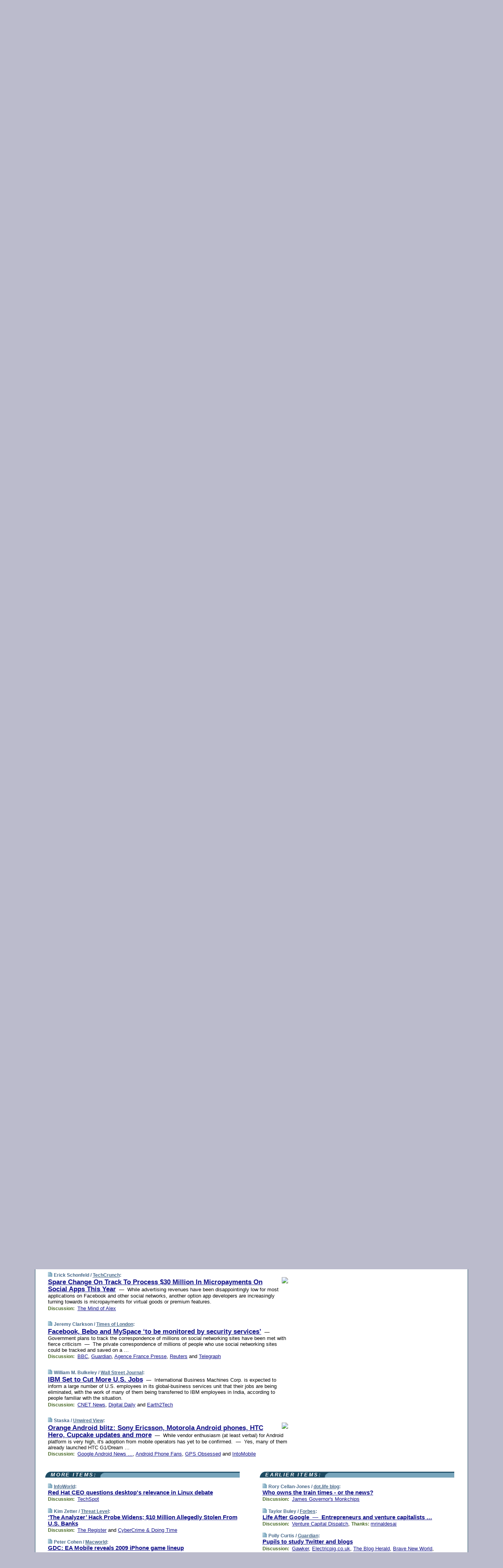

--- FILE ---
content_type: text/html; charset=UTF-8
request_url: https://www.techmeme.com/090325/p46
body_size: 169672
content:
<!DOCTYPE HTML PUBLIC "-//W3C//DTD HTML 4.01 Transitional//EN" "http://www.w3.org/TR/html4/loose.dtd">
<HTML>
<HEAD>
<TITLE>Techmeme: Spare Change On Track To Process $30 Million In Micropayments &hellip;  (Erick Schonfeld/TechCrunch)</TITLE>
<META HTTP-EQUIV="Expires" CONTENT="now">
<META NAME="description" CONTENT="The web's technology news site of record, Techmeme spotlights the hottest tech stories from all around the web on a single page.">
<META NAME="application-name" content="Techmeme" />
<META PROPERTY="fb:app_id" CONTENT="105601372888971" />
<LINK REL="alternate" TYPE="application/rss+xml" TITLE="RSS" HREF="http://www.techmeme.com/index.xml" />
<LINK REL="SHORTCUT ICON" HREF="/img/favicon.ico">
<link rel="image_src" href="http://www.techmeme.com/m/config/tech/iicon.gif" />
<link rel="apple-touch-icon" href="http://www.techmeme.com/m/config/tech/iicon.gif" />
<STYLE TYPE="text/css" MEDIA="all">
img.sharebutton {position:relative;bottom:-1px;cursor:pointer;cursor:hand;}
img.shareicon {min-height:16px;min-width:16px;}
.sharebox {position:absolute;z-index:50;}
.bdlight {position:relative;top:2px;left:2px;background-color:rgba(184, 182, 184, 0.4);-webkit-border-radius:7px;-moz-border-radius:7px;}
.bddark {position:relative;top:-1px;left:-1px;background-color:rgba(128, 128, 128, 0.4);-webkit-border-radius:7px;-moz-border-radius:7px;}
.shareboxcontent {position:relative;top:-1px;left:-1px;padding:6px 4px 4px;border:1px solid #1F4C63;background:#F3F3F3 none repeat;-webkit-border-radius:7px;-moz-border-radius:7px;}
table.share {width:13.5em;}
td.shareonhead {background:#1F4C63;color:white;font-weight:bold;}
.twittershare {position:relative;bottom:3px;padding-left:0.15em;}
.facebookshare {position:relative;bottom:3px;padding-left:0.15em;}
td.linkto {border-top:1px solid gray;}
table.permalinks {width:13.5em;}
td.permalinkhead {background:#1F4C63;color:white;font-weight:bold;}
td.permalink {padding:0;margin:0;}
input.permalink {font-size:0.9em;width:14.5em;}
a.share {text-decoration:underline;color:#345}
a.share:visited {color:#345;}
a.share:hover {background:#1F4C63;color:#fff;}
.rpan {position:relative !important}
#countercolspaceholder {display:none}
.spaceholdertransitions {-webkit-transition:height 0.4s ease;-moz-transition-property:height;-moz-transition-duration:0.4s;-o-transition-property:height;-o-transition-duration:0.4s}
.countercoltransitions {-webkit-transition:top 0.4s ease;-moz-transition-property:top;-moz-transition-duration:0.4s;-o-transition-property:top;-o-transition-duration:0.4s}
.notransitions {-webkit-transition-duration:0s !important;-moz-transition-duration:0s !important;-o-transition-duration:0s !important}
#newpostscounter {display:none;z-index:0;color:#468;border:solid 1px #bcc3d0;text-align:center;padding:0.5em 0;margin-top:1.6em;font-size:0.9em;font-weight:normal;background:-webkit-gradient(linear, left top, left bottom, from(#dce3f0), to(#bcc3d0));background:-moz-linear-gradient(top, #dce3f0, #bcc3d0);background-image:-o-linear-gradient(rgb(220,227,240),rgb(188,195,208));filter:progid:DXImageTransform.Microsoft.gradient(startColorstr='#dce3f0', endColorstr='#bcc3d0');-webkit-border-radius:6px;-moz-border-radius:6px;border-radius:6px}
#newpostscounter:hover {border-color:#468;cursor:pointer}
#countercol {z-index:10;top:0;width:100%;background-color:white}
BODY {font-family:arial;font-size:0.80em;margin:0;padding:0}
FORM {margin:0}
A IMG {border:none;}
TD {font-family:arial;font-size:0.80em}
H1 {margin:0;font-size:2em;font-family:tahoma;font-weight:bold}
H1 A:visited {color:#118}
A:link {color:#118}
A:visited {color:#927}
A:hover {background:#118;color:#fff}
.mls A:link {color:#448;}
.mls A:visited {color:#957;}
.mls A:hover {background-color:#118;color:#fff;}
STRONG {font-weight:bolder;font-size:1.2em;line-height:1.1em}
.L1 {font-size:1.3em;font-weight:bolder}
.L2 {font-size:1.4em;font-weight:bolder}
.L3 {font-size:1.5em;font-weight:bold;line-height:1.1em;letter-spacing:-0.01em}
.L4 {font-size:1.7em;font-weight:bold;line-height:1.04em;letter-spacing:-0.02em}
.L5 {font-size:1.9em;font-weight:bold;line-height:1.02em;letter-spacing:-0.03em}
.ii {padding-top:0.2em}
.upd A.nfdl:link {color:#222;text-decoration:none;}
.upd A.nfdl:visited {color:#222;text-decoration:none;}
.upd A.nfdl:hover {background:#118;color:#fff;}
.relhed {margin-top:0.2em;margin-left:2em}
.relitems {margin:0 0 1em 3em}
.ill {float:right;padding:1em 0 0.5em 1em}
.sitems .ill {padding:0.1em 0 0 0.5em}
.hill {float:right;padding:0 0 0.5em 1em}
.sill {float:right;padding:1em 0 0 0.5em}
.item {padding-top:0.5em;padding-bottom:0.5em;clear:both}
.sitems .item {padding:0.8em 0}
.ifsp {background:#e7e7de;border:solid 2px #f0f0f8;margin:0.5em 0;padding:0.5em;position:relative;left:-0.5em}
.ifsp .item {padding:1em 0}
.ifspd {color:#886;font-weight:bold;font-size:0.9em;text-align:right;text-transform:uppercase}
.heditem {padding-top:0.5em;padding-bottom:0.5em}
.hic {clear:both}
.halfcol DIV.heditem {padding-top:0.5em;padding-bottom:0.7em}
.halfcol {float:left;width:49.6%}
.clus {padding-top:0.5em;padding-bottom:0.5em}
.mlk {margin-top:0.1em}
.lnkr {margin-left:3.0em;padding-bottom:0.1em}
.lnkr A {font-weight:bolder}
.shr {margin-left:2.0em;padding:0.3em 0}
.shr A {padding:0.2em;border-color:#789;border-style:solid;border-width:1px;font-weight:bolder;font-size:0.9em}
.shr A:visited {color:#118}
.shr A:hover {background:#118;color:#fff}
A.oc {font-size:1.1em;text-decoration:none;color:#000;padding:0px 3px}
A.oc:visited {color:#000}
A.oc:hover {color:#000}
.show {border-color:#789;border-style:solid;border-width:1px;position:absolute;margin-left:-1.5em;font-weight:bold}
.drhed {color:#462;font-weight:bold;font-size:0.9em;padding-right:0.3em}
.rpan {float:left;width:38.9%;background:#fff}
.clearfloats {clear:both;width:100%;font-size:0.2em}
.nmpad {padding:1.5em 2em 0}
.mainpad {float:left;width:59%;padding-right:1.0em}
.padl {padding-left:2em}
.padlr {padding:0 2em}
.upd {padding-bottom:0.5em}
.upd A {font-weight:bold}
.upd A:visited {color:#118}
.upd A:hover {background-color:#118;color:#fff}
#preflink {text-align:right;padding:0.3em 3.8em}
#preflink A:visited {color:#118}
#preflink A:hover {background-color:#118;color:#fff}
#prefbox {margin:1.5em 0 0;padding-top:0.5em;padding-bottom:0.5em;border-style:solid none solid;border-width:4px;border-color:#2E4169;background:#dce3f0;text-align:center}
.rtxt {padding-left:0.5em;padding-right:0.5em;padding-bottom:0.5em}
.snh A {font-weight:bolder}
.snh {padding:0.4em 0;}
.new {padding-left:2em;color:#f00;font-style:italic;font-weight:bold;font-family:arial;font-size:0.9em}
.recent {padding-left:2em;color:#b02;font-style:italic;font-weight:bold;font-family:arial;font-size:0.9em}
.ago {padding:0 0.5em 0;float:right;font-style:italic;font-size:0.9em}
.rnhdbak {letter-spacing:0.2em;text-transform:uppercase;font-family:arial;font-style:italic;font-weight:bold;color:#fff}
.rnhd1 {padding-left:0.6em}
.rnhd3 {padding-left:1em}
.rnbody {padding:0.7em 1.0em 0}
.rncont {margin-top:1.5em;max-width:1200px}
.rnbody P {margin:0.5em 0 0 0}
.nornbody {padding:0.7em 0.5em 0 0.5em}
.rnhang {text-align:right;margin-right:2.8em;padding:0.3em 1em 0.3em 1.5em;color:#fff;font-weight:bold;max-width:600px}
.aboutrn .rnhdbak {background:url(/img/green/rnhdbak.png)}
.aboutrn .rnhd1 {background:url(/img/green/rnhd1.png)}
.aboutrn .rnhd2 {background:url(/img/green/rnhd2.png)}
.aboutrn .rnhd3 {background:url(/img/green/rnhd3.png) no-repeat}
.aboutrn .rnftbak {background:url(/img/green/rnftbak.png) bottom left}
.aboutrn .rnbody {background:#d3e6d3}
.aboutrn .rnhang {background:url(/img/green/rnhang.png) bottom left}
.sponrn .rnhdbak {background:url(/img/y775/rnhdbak.png);}
.sponrn .rnhd1 {background:url(/img/y775/rnhd1.png);}
.sponrn .rnhd2 {background:url(/img/y775/rnhd2.png);}
.sponrn .rnhd3 {background:url(/img/y775/rnhd3.png) no-repeat;}
.sponrn .rnftbak {background:url(/img/y775/rnftbak.png) bottom left;}
.sponrn .rnbody {background:#e7e7de;}
.sponrn .rnhang {background:url(/img/y775/rnhang.png) bottom left;}
.featrn .rnhdbak {background:url(/img/y775/rnhdbak.png);}
.featrn .rnhd1 {background:url(/img/y775/rnhd1.png);}
.featrn .rnhd2 {background:url(/img/y775/rnhd2.png);}
.featrn .rnhd3 {background:url(/img/y775/rnhd3.png) no-repeat;}
.featrn .rnftbak {background:url(/img/y775/rnftbak.png) bottom left;}
.featrn .rnbody {background:#e7e7de;}
.featrn .rnhang {background:url(/img/y775/rnhang.png) bottom left;}
.col0rn .rnhdbak {background:url(/img/bl268/rnhdbak.png)}
.col0rn .rnhd1 {background:url(/img/bl268/rnhd1.png)}
.col0rn .rnhd2 {background:url(/img/bl268/rnhd2.png)}
.col0rn .rnhd3 {background:url(/img/bl268/rnhd3.png) no-repeat}
.col0rn .rnftbak {background:url(/img/bl268/rnftbak.png) bottom left}
.col0rn .rnbody {background:#d7e7ee}
.col0rn .rnhang {background:url(/img/bl268/rnhang.png) bottom left}
.col1rn .rnhdbak {background:url(/img/bl248/rnhdbak.png)}
.col1rn .rnhd1 {background:url(/img/bl248/rnhd1.png)}
.col1rn .rnhd2 {background:url(/img/bl248/rnhd2.png)}
.col1rn .rnhd3 {background:url(/img/bl248/rnhd3.png) no-repeat}
.col1rn .rnftbak {background:url(/img/bl248/rnftbak.png) bottom left}
.col1rn .rnbody {background:#dce3f0}
.col1rn .rnhang {background:url(/img/bl248/rnhang.png) bottom left}
DIV.pagecont {margin:2em auto 2em auto;max-width:86em;border-style:solid;border-width:0.6em 1px;border-color:#1F4C63;background:#fff}
DIV.bcp {}
BODY {background:#bbc}
#twitter_icon_preloader {display:none;background-image:url(/img/twitter_icon16.gif);background-repeat:no-repeat}
#facebook_icon_preloader {display:none;background-image:url(/img/facebook_icon16.gif);background-repeat:no-repeat}
CITE {font-weight:bold;font-size:0.9em;font-style:normal}
CITE {color:#468}
CITE A:link {color:#468}
CITE A:visited {color:#468}
CITE A:hover {color:#fff;background:#118}
DIV.shr A {background-color:#def}
A.oc:hover {background-color:#def}
A.oc {background-color:#def}
DIV.hha {background:#efebdc;padding:0.3em;border-bottom:solid 2px #c5c5c5;text-align:center;display:none}
</STYLE>
<STYLE TYPE="text/css" MEDIA="handheld">
DIV.hha {display:block}
</STYLE>
<script language="javascript">
<!--
var verticalName = 'Techmeme';
var verticalUrl =  'https://www.techmeme.com/';
var shortenerPrefix = 'https://techme.me/';
var twitterViaStr = '(via @Techmeme)';
var fbViaStr = '(via Techmeme.com)';
var shareIconsPath = '/img/';
var mouseOver = '';
var ignoreMouseOver = false;
var mouseOverButtonTimer;
function writeShareButton(shareBoxId) {
document.write('<img class="sharebutton" src="' + shareIconsPath + 'share.png" onclick="toggleShareBoxDisplay(\'' + shareBoxId +
'\');" onmouseover="mouseOverShareButton(\'' + shareBoxId + '\');" onmouseout="mouseOutOfShareBoxAndButton(\'' + shareBoxId + '\');"' +
' onmousedown="displayShareBox(event,\'' + shareBoxId + '\');">');
}
function mouseOverShareButton(shareBoxId) {
mouseOver = shareBoxId + 'b';
if (mouseOverButtonTimer)
clearTimeout(mouseOverButtonTimer);
mouseOverButtonTimer = setTimeout(function() { isMouseStillOnShareButton(shareBoxId); }, 1000);
}
function isMouseStillOnShareButton(shareBoxId) {
var shareBox = document.getElementById(shareBoxId);
if (mouseOver == (shareBoxId + 'b') && shareBox.style.display == 'none') {
initShareBoxIfNecessary(shareBoxId);
shareBox.style.display = 'block';
}
}
function mouseOutOfShareBoxAndButton(shareBoxId) {
mouseOver = '';
setTimeout(function() { isMouseStillOffShareBoxAndButton(shareBoxId); }, 1000);
}
function isMouseStillOffShareBoxAndButton(shareBoxId) {
if (!ignoreMouseOver && !(mouseOver == shareBoxId) && !(mouseOver == (shareBoxId + 'b')))
document.getElementById(shareBoxId).style.display = 'none';
}
function toggleShareBoxDisplay(shareBoxId) {
var shareBox = document.getElementById(shareBoxId);
if (mouseOverButtonTimer && mouseOver == (shareBoxId + 'b'))
clearTimeout(mouseOverButtonTimer);
initShareBoxIfNecessary(shareBoxId);
if (shareBox.style.display == 'block')
shareBox.style.display='none';
else
shareBox.style.display='block';
}
function displayShareBox(event,shareBoxId) {
if (detectRightClick(event)) {
initShareBoxIfNecessary(shareBoxId);
document.getElementById(shareBoxId).style.display='block';
}
}
function initShareBoxIfNecessary(shareBoxId) {
var shareBox = document.getElementById(shareBoxId);
if (!shareBox.getAttribute('init')) {
shareBox.innerHTML = getShareBoxHtml(shareBoxId);
shareBox.onmouseover = function() { mouseOver = shareBoxId; };
shareBox.onmouseout = function() { mouseOutOfShareBoxAndButton(shareBoxId); };
sharePermalink(shareBoxId);
populateShareBoxPermalinks(shareBoxId);
shareBox.setAttribute('init','true');
}
}
function sharePermalink(shareBoxId) {
var shareBox = document.getElementById(shareBoxId);
var twitterLink = document.getElementById(shareBoxId+'twl');
twitterLink.href = "https://twitter.com/intent/tweet?text=" +
encodeURIComponent(shareBox.getAttribute('head') + " " + shortenerPrefix + shareBox.getAttribute('spml'));
twitterLink.title = shareBox.getAttribute('head') + " " + shortenerPrefix + shareBox.getAttribute('spml');
var facebookLink = document.getElementById(shareBoxId+'fbl');
facebookLink.href = "https://www.facebook.com/sharer.php?u=" +
encodeURIComponent(shortenerPrefix + shareBox.getAttribute('spml')) + "&t=" + encodeURIComponent(shareBox.getAttribute('head'));
facebookLink.title = shareBox.getAttribute('head') + " " + shortenerPrefix + shareBox.getAttribute('spml');
}
function shareSource(shareBoxId) {
var shareBox = document.getElementById(shareBoxId);
var twitterLink = document.getElementById(shareBoxId+'twl');
twitterLink.href = "https://twitter.com/intent/tweet?text=" +
encodeURIComponent(shareBox.getAttribute('head') + " " + shareBox.getAttribute('url') + " " + twitterViaStr);
twitterLink.title = shareBox.getAttribute('head') + " " + shareBox.getAttribute('url') + " " + twitterViaStr;
var facebookLink = document.getElementById(shareBoxId+'fbl');
facebookLink.href = "https://www.facebook.com/sharer.php?u=" +
encodeURIComponent(shareBox.getAttribute('url')) + "&t=" + encodeURIComponent(shareBox.getAttribute('head') + " " + fbViaStr);
facebookLink.title = shareBox.getAttribute('head') +  " " + shareBox.getAttribute('url') + " " + fbViaStr;
}
function populateShareBoxPermalinks(shareBoxId) {
var pml = document.getElementById(shareBoxId).getAttribute('pml');
var pmlParts = pml.split('p');
var permalink = verticalUrl + pmlParts[0] + '/p' + pmlParts[1] + '#a' + pml;
document.getElementById(shareBoxId+'pml').value = permalink;
document.getElementById(shareBoxId+'pmll').href = permalink;
var spml = document.getElementById(shareBoxId).getAttribute('spml');
var shortPermalink = shortenerPrefix + spml;
document.getElementById(shareBoxId+'spml').value = shortPermalink;
document.getElementById(shareBoxId+'spmll').href = shortPermalink;
}
function selectTextboxContents(element) {
element.focus();
element.select();
}
function detectRightClick(event) {
return ((event.which == null && event.button == 2) // IE
|| event.which == 3) // others
}
function detectRightClickOnTextbox(event, element) {
if (detectRightClick(event)) {
ignoreMouseOver = true;
selectTextboxContents(element);
var shareBoxId = mouseOver;
setTimeout(function() { ignoreMouseOver = false; setTimeout(function() { isMouseStillOffShareBoxAndButton(shareBoxId); }, 0);}, 4000);
}
}
function getShareBoxHtml(shareBoxId) {
return '<div class="bdlight"><div class="bddark"><div class="shareboxcontent">' +
'<table class="share"><tr><td colspan="2" align="center" class="shareonhead">Share On:</td></tr>' +
'<tr><td><img class="shareicon" src="' + shareIconsPath + 'twitter_icon16.gif"/><span class="twittershare"><a id="' + shareBoxId + 'twl" class="share" target="_blank">Twitter</a></span></td>' +
'<td><img class="shareicon" src="' + shareIconsPath + 'facebook_icon16.gif"/><span class="facebookshare"><a id="' + shareBoxId + 'fbl" class="share" target="_blank">Facebook</a></span></td></tr>' +
'<tr><td colspan="2" class="linkto">Link to:' +
'<input type="radio" id="' + shareBoxId + 'ltp" name="' + shareBoxId + 'slt" value="permalink" onclick="sharePermalink(\'' + shareBoxId + '\')" checked/><label for="' + shareBoxId + 'ltp">' + verticalName + '</label>' +
'<input type="radio" id="' + shareBoxId + 'lts" name="' + shareBoxId + 'slt" value="sourcelink" onclick="shareSource(\'' + shareBoxId + '\')" /><label for="' + shareBoxId + 'lts">Source</label></td></tr><tr></table>' +
'<table class="permalinks"><tr><td colspan="2" align="center" class="permalinkhead">Permalink:</td></tr>' +
'<tr><td><a id="' + shareBoxId + 'pmll" class="share" target="_blank">Full</a></td><td align="right" class="permalink"><input id="' + shareBoxId + 'pml" type="text" class="permalink" readonly title="Ctrl+c to copy" onclick="selectTextboxContents(this);" onmousedown="detectRightClickOnTextbox(event, this);"></td></tr>' +
'<tr><td><a id="' + shareBoxId + 'spmll" class="share" target="_blank">Short</a></td><td align="right" class="permalink"><input id="' + shareBoxId + 'spml" type="text" class="permalink" readonly title="Ctrl+c to copy" onclick="selectTextboxContents(this);" onmousedown="detectRightClickOnTextbox(event, this);"></td></tr></table>' +
'</div></div></div>';
}
function preloadImage(id) {
var a=document.createElement("div");
a.id=id;
document.body.appendChild(a)
}
function preloadShareImages(){
preloadImage('twitter_icon_preloader');
preloadImage('facebook_icon_preloader');
}
-->
</script>
<script>
var NTptpssd = 40*1000;
var NTpsl = 3*60*1000;
var NTppds = 30*1000;
var NTrtdpsa = 15*60*1000;
var NTpssr = 40*1000;
var NTvn = document.title;
function NTgxhro() {
if (window.XMLHttpRequest) {
return new XMLHttpRequest();
} else if(window.ActiveXObject) {
return new ActiveXObject("Microsoft.XMLHTTP");
}
}
var NTlft;
var NTnpc = 0;
var NTnpcial = false;
var NTnpcs = false;
var NTpsst;
var NTdps = false;
var NTnpcr = NTgxhro();
var NTnpcrt;
var NTnpcrti =  10*1000;
function NTsnpcps() {
NTpsst = (new Date()).getTime();
NTfnpc();
}
function NTfnpc() {
NTnpcr.open("GET","/feedsmanager/ps?t=" + baseFeedTime, true);
NTnpcr.onreadystatechange = NThnpcrsc;
NTnpcr.send(null);
NTnpcrt = setTimeout(NTnpcrt_, NTnpcrti);
}
function NThnpcrsc() {
if (NTnpcr.readyState == 4) {
clearTimeout(NTnpcrt);
if (NTnpcr.status == 200) {
try {
var NTr = eval("(" + NTnpcr.responseText + ")");
if (!NTr.error && NTr.time > NTlft) {
NTlft = NTr.time;
if (NTr.at_least) {
if (NTr.count == 0 && NTnpc == 0) {
NTdps = false;
NTsnnpcf(true);
} else {
NTnpc = NTr.count > NTnpc? NTr.count : NTnpc;
NTnpcial = true;
NTunpc();
return;
}
} else {
NTnpc = NTr.count;
NTunpc();
NTdps = false;
NTsnnpcf(true);
}
} else {
NTsnnpcf(false);
}
} catch (e) {
NTsnnpcf(false);
}
} else {
NTsnnpcf(false);
}
}
}
function NTsnnpcf(NTfnps) {
var now = new Date();
if (now.getTime() - NTlft > NTrtdpsa && !NTdps)
NTdps = true;
if (NTfnps
|| NTdps
|| (now.getTime() + NTppds - NTpsst) > NTpsl)
setTimeout(NTsnpcps, NTnpssi());
else
setTimeout(NTfnpc, NTppds);
}
function NTnpssi() {
var now = new Date();
var NTnpt = (now.getMinutes() % 5)*60000 + now.getSeconds()*1000 + now.getMilliseconds();
var rand = Math.floor(Math.random()*NTpssr);
var NTtl = (NTnpt < NTptpssd ? NTptpssd : 300000 + NTptpssd) - NTnpt + rand;
return NTtl;
}
function NTunpc() {
document.getElementById('newpostscounter').innerHTML =
NTnpc + (NTnpcial? '+':'') + ' new item' + (NTnpc > 1 || NTnpcial ? 's' : '');
if (!NTnpcs && NTnpc > 0) {
var col = document.getElementById('countercol');
var ticker = document.getElementById('newpostscounter');
var holder = document.getElementById('countercolspaceholder');
var spacer = document.getElementById('counterspacer');
if (navigator.appName == 'Microsoft Internet Explorer')
ticker.style.display = 'block';
else {
col.style.position = 'absolute';
ticker.style.display = 'block';
holder.style.display = 'block';
if (spacer)
spacer.style.display = 'block';
holder.style.height=(col.offsetHeight - ticker.offsetHeight - ticker.offsetTop) + 'px';
function NTfcd () {
holder.style.display = 'none';
col.className = 'notransitions';
col.style.top = '0';
col.style.position = 'relative';
}
col.addEventListener('transitionend',NTfcd,false);
col.addEventListener('oTransitionEnd',NTfcd,false);
col.addEventListener('webkitTransitionEnd', NTfcd, false);
setTimeout(function() {
holder.className='spaceholdertransitions';
col.className='countercoltransitions';
col.style.top=(ticker.offsetHeight + ticker.offsetTop + (spacer? spacer.offsetHeight : 0)) +'px';
holder.style.height=(col.offsetHeight + (spacer? spacer.offsetHeight : 0)) +'px';
},1000);
}
NTnpcs = true;
}
if (NTnpc > 0)
document.title = '(' + NTnpc + (NTnpcial? '+':'') + ') ' + NTvn;
}
function NTnpcrt_() {
if (NTnpcr.readyState != 0) {
NTnpcr.onreadystatechange = null;
NTnpcr.abort();
NTsnnpcf(false);
}
}
function NTinpcp() {
NTlft = baseFeedTime;
var now = new Date();
if (now.getTime() - NTlft > NTrtdpsa)
NTdps = true;
var NTnpt = (now.getMinutes() % 5)*60000 + now.getSeconds()*1000 + now.getMilliseconds();
var NTbfd = new Date(baseFeedTime);
var NTnp;
if (now.getTime() - NTnpt == baseFeedTime - NTbfd.getSeconds()*1000 - NTbfd.getMilliseconds()) {
NTnp = 300000 + NTptpssd - NTnpt + Math.floor(Math.random()*NTpssr);
setTimeout(NTsnpcps, NTnp);
} else if (NTnpt < NTptpssd || NTnpt > NTptpssd + NTpsl) {
NTnp = NTnpssi();
setTimeout(NTsnpcps, NTnp);
} else {
NTpsst = now.getTime() - NTnpt + NTptpssd;
NTnp = Math.floor(Math.random()*NTpssr);
setTimeout(NTfnpc, NTnp);
}
}
function NTiD3fpor() {
var pattern = /https?:\/\/(www\.)?techmeme\.com($|\/$|\/#|\/river)/i;
return pattern.test(location.href);
}
function NTiD3t() {
if (NTiD3fpor())
NTit();
}
function NTit() {
setTimeout(function() {
NTinpcp();
}, 0);
}
</script>
<SCRIPT TYPE="text/javascript">
<!--
var pgrdad='March 25, 2009, 2:55 PM';
var e;
var nh=0;
var ncl=0;
var ctsidi=0;
var nwcbe;
var sdcbe;
var sccbe;
var fsne;
var ckd='';
function createCookie(name,value) {
document.cookie = name+"="+value+"; expires=Tue, 19 Jan 2038 03:14:07 GMT; path=/"+ckd;
}
function readCookie(name) {
var nameEQ = name + "=";
var ca = document.cookie.split(';');
for(var i=0;i < ca.length;i++) {
var c = ca[i];
while (c.charAt(0)==' ') c = c.substring(1,c.length);
if (c.indexOf(nameEQ) == 0) return c.substring(nameEQ.length,c.length);
}
return null;
}
function eraseCookie(name) {
document.cookie = name+"=; expires=Thu, 01-Jan-70 00:00:01 GMT; path=/"+ckd;
}
function xnwcb() { rnwcb(); svprefs(); }
function xsdcb() { rsdcb(); svprefs(); }
function xsccb() { rsccb(); svprefs(); }
function xfsn() { rfsn(); svprefs(); }
function rdprefs() {
var cookie_val = readCookie('myprefs');
nwcbe.checked = false;
sdcbe.checked = false;
sccbe.checked = false;
fsne.selectedIndex=2;
if (cookie_val) {
var va = cookie_val.split('+');
for(var i=0;i < va.length;i++) {
var val = va[i];
if (val == 'new_window') {
nwcbe.checked = true;
} else if (val == 'show_disc') {
sdcbe.checked = true;
} else if (val == 'show_cite') {
sccbe.checked = true;
} else if (val.indexOf('font_size') == 0) {
fsne.selectedIndex=parseInt(val.charAt(9));
}
}
}
}
function vfprefs() {
var cookie_val = readCookie('myprefs');
var ckdise = document.getElementById('ckdis');
if (cookie_val) { ckdise.style.display = 'none'; } else { ckdise.style.display = 'block'; }
}
function svprefs() {
var cookie_val = '';
if (nwcbe.checked) {
cookie_val += 'new_window';
}
if (sdcbe.checked) {
if (cookie_val) { cookie_val += '+'; }
cookie_val += 'show_disc';
}
if (sccbe.checked) {
if (cookie_val) { cookie_val += '+'; }
cookie_val += 'show_cite';
}
if (fsne.selectedIndex!=2) {
if (cookie_val) { cookie_val += '+'; }
cookie_val += 'font_size'+fsne.selectedIndex;
}
if (cookie_val == '') {
eraseCookie('myprefs');
} else {
createCookie('myprefs', cookie_val);
vfprefs();
}
}
function rnwcb() {
var where;
if (nwcbe.checked)
where = "_blank";
else
where = "_self";
var jump_prefix = location.href.substring(0, location.href.length - location.hash.length) + '#';
for (var i=0; i<=(document.links.length-1); i++) {
var href = document.links[i].href;
if ((href.indexOf("javascript:") != 0) && (href.indexOf(jump_prefix) != 0) && (!(/^https?:\/\/([a-z]+\.)?techmeme\.com\//.test(href)) || /^https?:\/\/([a-z]+\.)?techmeme\.com\/goto/.test(href))) {
document.links[i].target = where;
}
}
}
function td(id) {
var e = document.getElementById(id);
if (e.style.display == 'none') {
e.style.display = 'block';
} else {
e.style.display = 'none';
}
}
function ickd() {
var dd = document.domain;
if (dd) {
var da = dd.split('.');
var rd=da[da.length-2]+'.'+da[da.length-1];
ckd='; domain=.'+rd;
}
}
function uab() {
var dr=document.referrer;
if ( dr && (
(dr.search(/\bstumbleupon\.com\//) != -1) || (
(dr.search(/\b(techmeme|memeorandum|memorandum|memeorandom)\b/) == -1) &&
( ((dr.search(/[.\/]google\./) != -1) && (dr.search(/\bq=/) != -1)) ||
((dr.search(/\bsearch\.[a-z]+\./) != -1) && (dr.search(/\b(p|q|as_q)=/) != -1))
)
)
)
) {
td('addbox');
}
}
function init_all() {
cmplu();
td('preflink');
nwcbe = document.getElementById('nwcb');
sdcbe = document.getElementById('sdcb');
sccbe = document.getElementById('sccb');
fsne = document.getElementById('fsn');
eraseCookie('prefs');
ickd();
rdprefs();
rfsn();
rsdcb();
rsccb();
rnwcb();
hhash();
if (!document.styleSheets) {
document.getElementById('fscont').style.display = 'none';
}
uab();
TiLTT();
setTimeout("TeD()", TwTSE);
preloadShareImages();
}
var TdTD = 400;
var TnTB = 700;
var TwTSE = 200;
var TnOE = 3;
var TwTBE = 0;
var TwTCD = 150;
var TsTS = '/do/lc';
var TeTD = Number.MAX_VALUE;
var TgETD = false;
var TdE = new Array();
var TE = function() {
this.Tx = false;
this.Ts = 0;
this.Td = 0;
this.toString = function() {
return this.Ts + " " + this.Td;
}
}
TE.Tc = function (a,b) {
return a.Td - b.Td
}
var TcE_ = null;
function TgXMLHR() {
var Tx = false;
if (window.XMLHttpRequest) {
Tx = new XMLHttpRequest();
} else {
try
{
Tx = new ActiveXObject("Msxml2.XMLHTTP");
}
catch (ev)
{
try
{
Tx = new ActiveXObject("Microsoft.XMLHTTP");
}
catch (ev)
{
Tx = false;
}
}
}
return Tx;
}
function TeD() {
TcE_ = new TE();
TcE_.Tx = TgXMLHR();
if (TcE_.Tx) {
TcE_.Tx.open('POST', TsTS+'?tm=true', true);
TcE_.Tx.setRequestHeader("Content-type", "application/x-www-form-urlencoded");
TcE_.Tx.onreadystatechange = TeC;
TcE_.Ts = new Date().getTime();
TcE_.Tx.send(null);
}
}
function TeC() {
if (TcE_.Tx.readyState == 4 && TcE_.Tx.status == 200) {
TcE_.Td = new Date().getTime() -  TcE_.Ts;
TdE.push(TcE_);
if (TdE.length < TnOE)
setTimeout("TeD()", TwTBE);
else
TcED();
}
}
function TcED() {
TdE.sort(TE.Tc);
TeTD = TdE[Math.floor(TnOE/2)].Td + TwTCD;
TgETD= true;
}
function Tt(link) {
if (isSafari() && TgETD && TeTD <= TdTD)
{
var TtD = TeTD;
var Tx = TgXMLHR();
if (Tx) {
Tx.open('POST', TsTS+'?tm=false&href='+encodeURIComponent(link.href)+'&data='+TtD_(TtD),false);
Tx.setRequestHeader("Content-type", "application/x-www-form-urlencoded");
Tx.send(null);
}
}
else if (!(TgETD && (TeTD >= TnTB)))
{
var TtD;
if (!TgETD || (TgETD && (TeTD > TdTD)))
TtD = TdTD;
else
TtD = TeTD;
var Tx = TgXMLHR();
if (Tx) {
Tx.open('POST', TsTS+'?tm=false&href='+encodeURIComponent(link.href)+'&data='+TtD_(TtD),true);
Tx.setRequestHeader("Content-type", "application/x-www-form-urlencoded");
Tx.send(null);
var TcT = new Date();
TeT = TcT.getTime() + TtD;
while (TcT.getTime() < TeT)
TcT = new Date();
if (Tx.readyState != 4)
Tx.abort();
}
}
}
function isSafari() {
return ((navigator.appCodeName + navigator.appName + navigator.appVersion).search(/safari/i) != -1);
}
function TtD_(TtD) {
var data =
pgrdad + " " +
TdTD + " " +
TnTB + " " +
TwTSE + " " +
TnOE + " " +
TwTBE + " " +
TwTCD + " " +
TeTD + " " +
TgETD + " " +
"(" + TdE + ") " +
isSafari() + " " +
TtD;
return data;
}
function TiLTT() {
var jump_prefix = location.href.substring(0, location.href.length - location.hash.length) + '#';
for (var i=0; i<=(document.links.length-1); i++) {
var href = document.links[i].href;
if ((href.indexOf("javascript:") != 0) && (href.indexOf(jump_prefix) != 0))
document.links[i].onclick = function(){Tt(this)};
}
}
function cmplu() {
var a=location.hash;
if (!a) {
var lh=location.href;
lh = lh.replace(/\?.*$/, '');
if (lh.search(/\/[0-9][0-9][0-9][0-9][0-9][0-9]\/p[0-9]*$/) != -1) {
var pa = lh.split('/');
var di = pa.length - 2;
var na = lh + '#a' + pa[di] + pa[di+1];
window.location.replace(na);
}
}
}
function hhash() {
var a=location.hash;
if (a) {
var i=a.substring(2,a.length);
var je = document.getElementById(i);
je.scrollIntoView();
h(i);
}
}
function clh(id) {
ncl++;
if (ncl == nh) {
e.style.backgroundColor = 'transparent';
}
}
function h(id) {
if (e != null) {
e.style.backgroundColor = 'transparent';
}
e = document.getElementById(id);
e.style.backgroundColor = '#ff8';
nh++;
setTimeout('clh()',1500);
}
var nxbe;
var pxbe;
function bnxbe() {
if (nxbe) {
nxbe.style.display = 'block';
pxbe = nxbe;
}
}
function cnxbe() { nxbe = null; }
function nnid(id) {
if (pxbe && (!id || (pxbe != document.getElementById(id)))) { pxbe.style.display = 'none'; }
}
function dlbid(id) {
nxbe = document.getElementById(id);
if (nxbe) {
if (pxbe && (pxbe != nxbe)) { pxbe.style.display = 'none'; }
setTimeout('bnxbe()',50);
}
}
function tgd(idp, p, ii) {
var setd, setp;
if (p) { setp = 'block'; setd = 'none'; }
else { setp = 'none'; setd = 'block'; }
var i, ei;
if (ii) {
i=ii; ei=ii;
} else {
i=1; ei=-1;
document.getElementById(idp+'dxr').style.display = setd;
document.getElementById(idp+'pxr').style.display = setp;
}
while (true) {
var pe = document.getElementById(idp+'p'+i);
if (pe == null) { return; }
var de = document.getElementById(idp+'d'+i);
pe.style.display = setp;
de.style.display = setd;
document.getElementById(idp+'dx'+i).style.display = 'none';
if (i == ei) {
if (!p) { ffbug(idp,p,i); }
return;
}
i++;
}
}
function ffbug(idp,p,i) {
while (true) {
i++;
var pxe=document.getElementById(idp+'px'+i);
if (pxe) {
var d=pxe.style.display;
if (d == 'block') {
pxe.style.display = 'none';
pxe.style.display = 'block';
}
} else {
return;
}
}
}
function rsdcb() {
var j=0;
var setd, setp;
if (sdcbe.checked) { setp = 'block'; setd = 'none'; }
else { setp = 'none'; setd = 'block'; }
while (j < 100) {
var dxre = document.getElementById(j+'dxr');
if (dxre) {
dxre.style.display = setd;
document.getElementById(j+'pxr').style.display = 'none';
}
var i=1;
var pe = document.getElementById(j+'p'+i);
while (pe != null) {
pe.style.display = setp;
document.getElementById(j+'px'+i).style.display = setd;
document.getElementById(j+'d'+i).style.display = setd;
i++;
pe = document.getElementById(j+'p'+i);
}
j++;
}
}
function rsccb() {
var i=0;
var setval;
if (sccbe.checked) { setval = 'block'; } else { setval = 'none'; }
while (true) {
var te = document.getElementById('cts'+i);
if (te == null) { return; }
te.style.display = setval;
i++;
}
}
function rfsn() {
if (document.styleSheets) {
var ss = document.styleSheets[0];
var fs=1.2-0.2*fsne.selectedIndex;
if(ss.addRule) {
ss.addRule("body","font-size:"+fs+"em");
ss.addRule("td","font-size:"+fs+"em");
} else {
ss.insertRule("body,td{font-size:"+fs+"em}",ss.cssRules.length);
}
}
}
function cts(url, pp) {
var re = /#/g;
url = url.replace(re, '%23');
url = url.replace(/&/g, '%26');
var search_urls = [
'http://blogs.icerocket.com/search?q=' + url,
'http://blogsearch.google.com/blogsearch?q=' + url,
'http://www.ask.com/blogsearch?q=' + url
];
var search_site_names = [
'IceRocket',
'Google',
'Ask'
];
document.write('<DIV CLASS="mlk" ID="cts' + ctsidi + '" STYLE="display: none;"><SPAN CLASS="drhed">Link Search:</SPAN> ');
ctsidi++;
for (var i=0; i<search_urls.length; i++) {
var next_search_url = search_urls[i];
if (pp) {
next_search_url = next_search_url.replace(/%23/g, '%2523');
next_search_url = next_search_url.replace(/&/g, '%26');
next_search_url = next_search_url.replace(/\?/g, '%3F');
next_search_url = pp + next_search_url;
}
if (i>0) { document.write(', '); }
if (i == search_urls.length-1)  { document.write('and '); }
document.write('<A HREF="' + next_search_url + '">' + search_site_names[i] + '</A>');
}
document.write("</DIV>\n");
}
function smn() {
document.getElementById('more_new').style.display='block';
document.getElementById('show_more_new').style.display='none';
}
function hmn() {
document.getElementById('more_new').style.display='none';
document.getElementById('show_more_new').style.display='block';
}
// -->
</SCRIPT>
</HEAD>
<BODY ONLOAD="init_all();">
<DIV CLASS="hha">
Check out <B><A HREF="http://www.techmeme.com/mini">Mini-Techmeme</A></B> for simple mobiles or
<B><A HREF="http://www.techmeme.com/m">Techmeme Mobile</A></B> for modern smartphones.
</DIV>
<DIV CLASS="pagecont">
<DIV CLASS="bcp">
<DIV STYLE="float:right">
<DIV CLASS="col0rn">
<DIV CLASS="rnhang">
2:55 PM ET, March 25, 2009
</DIV>
<DIV style="min-height:2em">
<DIV ID="preflink" STYLE="display:none">
<A HREF="javascript: td('aboutbox')">About</A> &nbsp;|&nbsp;
<A HREF="javascript: td('prefbox')">Preferences</A>
</DIV>
</DIV>
</DIV>
<!--search box-->
<div align="right" style="margin-right:2.3em;padding-top:1.2em">
<form name="input" action="/search/query" method="get">
<table>
<tr>
<td><input type="text" name="q" size="18"></td>
<td><input type="submit" value="Search"></td>
<td><span style="display:none"><input type="checkbox" name="wm" value="false" checked="checked"></span></td>
</tr>
</table>
</form>
</div>
</DIV>
<DIV CLASS="nmpad">
<DIV ID="addbox" STYLE="display:none; float:right; margin:1em 3em 0 0; padding: 1em; background:#ffc; border: solid 1px #884;">
Add <B>Techmeme</B> to:
<A HREF="https://add.my.yahoo.com/rss?url=http://www.techmeme.com/index.xml">My Yahoo!</A>
or
<A HREF="https://fusion.google.com/add?feedurl=http://www.techmeme.com/index.xml">Google</A>
</DIV>
<H1>
<A HREF="https://www.techmeme.com/" STYLE="background:transparent;"><IMG SRC="/img/techmeme.png" ALT="Techmeme"/></A>
</H1>
</DIV>
<DIV ID="prefbox" STYLE="display: none">
<FORM STYLE="margin:0">
<B>Preferences:</B> &nbsp;
<INPUT TYPE=checkbox ID="nwcb" ONCLICK="xnwcb();"><SPAN ONCLICK="nwcbe.checked=!nwcbe.checked;xnwcb();">Open Links in New Window</SPAN> &nbsp;
<INPUT TYPE=checkbox ID="sdcb" ONCLICK="xsdcb();"><SPAN ONCLICK="sdcbe.checked=!sdcbe.checked;xsdcb();">Show Discussion Excerpts</SPAN> &nbsp;
<INPUT TYPE=checkbox ID="sccb" ONCLICK="xsccb();"><SPAN ONCLICK="sccbe.checked=!sccbe.checked;xsccb();">Show Link Search</SPAN> &nbsp;
<SPAN ID="fscont">
&nbsp; Font Size:
<SELECT ID="fsn" ONCHANGE="xfsn();">
<OPTION>Very big</OPTION>
<OPTION>Big</OPTION>
<OPTION>Normal</OPTION>
<OPTION>Small</OPTION>
</SELECT>
&nbsp; &nbsp; </SPAN>
<INPUT TYPE=button VALUE="Done" ONCLICK="return td('prefbox');">
</FORM>
<DIV ID="ckdis" STYLE="display: none; padding-top: 0.5em;"><B>Note:</B> Because cookies are disabled, reloading this page will clear your settings.  Refer to <A HREF="https://www.google.com/cookies.html">this page</A> to reenable cookies.</DIV>
</DIV>

<DIV CLASS="mainpad">
<DIV CLASS="padl">
<DIV CLASS="col0rn">
<DIV CLASS="rncont">
<DIV CLASS="rnhdbak">
<SPAN CLASS="rnhd1">&nbsp;</SPAN><SPAN CLASS="rnhd2">Top Items:</SPAN><SPAN CLASS="rnhd3">&nbsp;</SPAN>
</DIV>
</DIV>
</DIV>
<DIV CLASS="nornbody">
<DIV CLASS="clus">
<A NAME="a090325p52"></A>
<DIV CLASS="item" ID="090325p52" ONMOUSEOVER="nnid('0dx1')">
<A HREF="http://www.appleinsider.com/articles/09/03/25/apple_close_to_unveiling_guarded_snow_leopard_ui_overhaul.html"><IMG CLASS="ill" SRC="/090325/i52.jpg"></A>
<A HREF="http://www.techmeme.com/090325/p52#a090325p52" TITLE="Permalink"><IMG SRC="/img/pml.png"></A> <CITE>Kasper Jade / <A HREF="http://appleinsider.com/">AppleInsider</A>:</CITE>
<DIV CLASS="ii"><STRONG CLASS="L3"><A HREF="http://www.appleinsider.com/articles/09/03/25/apple_close_to_unveiling_guarded_snow_leopard_ui_overhaul.html">Apple close to unveiling guarded Snow Leopard UI overhaul</A></STRONG>&nbsp; &mdash;&nbsp; While developers have been privy to pre-releases of Apple's Snow Leopard operating system for quite some time, those distributions have been stripped of several features including a major UI overhaul that the company is now preparing &hellip; </DIV>
<SCRIPT LANGUAGE="JavaScript"><!--
cts('http://www.appleinsider.com/articles/09/03/25/apple_close_to_unveiling_guarded_snow_leopard_ui_overhaul.html');
--></SCRIPT>
<DIV ID="0d1"><DIV CLASS="mlk" ONMOUSEOVER="dlbid('0dx1')" ONMOUSEOUT="cnxbe()">
<DIV ID="0dx1" CLASS="show" STYLE="display:none;"><A CLASS="oc" HREF="javascript:tgd('0',true,1)">+</A></DIV>
<SPAN CLASS="drhed">Discussion:</SPAN>
<A HREF="http://www.edibleapple.com/apple-considers-unveiling-new-ui-in-snow-leopard-developer-builds/">Edible Apple</A>
</DIV></DIV>
<DIV ID="0p1" STYLE="display: none;"><DIV CLASS="mlk">
<DIV ID="0px1" CLASS="show"><A CLASS="oc" HREF="javascript:tgd('0',false,1)">&ndash;</A></DIV>
<SPAN CLASS="drhed">Discussion:</SPAN>
<DIV CLASS="lnkr"><CITE><A HREF="http://www.edibleapple.com/">Edible Apple</A>:</CITE> &nbsp; <A HREF="http://www.edibleapple.com/apple-considers-unveiling-new-ui-in-snow-leopard-developer-builds/">Apple considers unveiling new UI in Snow Leopard developer builds</A></DIV></DIV>
</DIV>
</DIV>
</DIV>
<DIV CLASS="clus">
<A NAME="a090325p24"></A>
<DIV CLASS="item" ID="090325p24" ONMOUSEOVER="nnid('1dx1')">
<A HREF="http://blogs.ft.com/techblog/2009/03/nokia-sends-70m-mobile-payment-to-obopay/"><IMG CLASS="ill" SRC="/090325/i24.jpg"></A>
<A HREF="http://www.techmeme.com/090325/p24#a090325p24" TITLE="Permalink"><IMG SRC="/img/pml.png"></A> <CITE>Chris Nuttall / <A HREF="http://blogs.ft.com/techblog">blogs.ft.com</A>:</CITE>
<DIV CLASS="ii"><STRONG CLASS="L2"><A HREF="http://blogs.ft.com/techblog/2009/03/nokia-sends-70m-mobile-payment-to-obopay/">Nokia sends $70m mobile payment to Obopay</A></STRONG>&nbsp; &mdash;&nbsp; There are signs the mobile payments market is really taking off at last with Nokia announcing a substantial investment in service provider Obopay today.&nbsp; &mdash;&nbsp; The amount, understood to be in the region of $70m, is being put in by Nokia itself rather &hellip; </DIV>
<SCRIPT LANGUAGE="JavaScript"><!--
cts('http://blogs.ft.com/techblog/2009/03/nokia-sends-70m-mobile-payment-to-obopay/');
--></SCRIPT>
<DIV ID="1d1"><DIV CLASS="mlk" ONMOUSEOVER="dlbid('1dx1')" ONMOUSEOUT="cnxbe()">
<DIV ID="1dx1" CLASS="show" STYLE="display:none;"><A CLASS="oc" HREF="javascript:tgd('1',true,1)">+</A></DIV>
<SPAN CLASS="drhed">Discussion:</SPAN>
<A HREF="http://www.google.com/hostednews/ap/article/ALeqM5hNGizmzo2sb5A5GhWdEVmQ03fHYgD97511BO0">Associated Press</A>, <A HREF="http://www.fiercewireless.com/story/nokia-invests-70m-mobile-payment-company-obopay/2009-03-25">FierceWireless</A>, <A HREF="http://www.moconews.net/entry/419-nokia-takes-minority-stake-in-mobile-payments-provider-obopay/">mocoNews</A>, <A HREF="http://www.textually.org/textually/archives/2009/03/023112.htm">textually.org</A>, <A HREF="http://blogs.zdnet.com/BTL/?p=15208">Between the Lines</A>, <A HREF="http://gigaom.com/2009/03/25/fundinista-obopay-gets-another-70-million/">GigaOM</A> and <A HREF="http://www.pocket-lint.com/news/news.phtml/23183/24207/nokia-invest-mobile-payments-obopay.phtml">Pocket-lint.com</A>
</DIV></DIV>
<DIV ID="1p1" STYLE="display: none;"><DIV CLASS="mlk">
<DIV ID="1px1" CLASS="show"><A CLASS="oc" HREF="javascript:tgd('1',false,1)">&ndash;</A></DIV>
<SPAN CLASS="drhed">Discussion:</SPAN>
<DIV CLASS="lnkr"><CITE>Peter Svensson / <A HREF="http://hosted.ap.org/dynamic/fronts/HOME">Associated Press</A>:</CITE> &nbsp; <A HREF="http://www.google.com/hostednews/ap/article/ALeqM5hNGizmzo2sb5A5GhWdEVmQ03fHYgD97511BO0">Nokia seeks gold in mobile payments startup Obopay</A></DIV><DIV CLASS="lnkr"><CITE>Phil Goldstein / <A HREF="http://www.fiercewireless.com/news">FierceWireless</A>:</CITE> &nbsp; <A HREF="http://www.fiercewireless.com/story/nokia-invests-70m-mobile-payment-company-obopay/2009-03-25">Nokia invests $70M in Obopay</A></DIV><DIV CLASS="lnkr"><CITE>Dianne See Morrison / <A HREF="http://www.moconews.net/">mocoNews</A>:</CITE> &nbsp; <A HREF="http://www.moconews.net/entry/419-nokia-takes-minority-stake-in-mobile-payments-provider-obopay/">Nokia Takes Minority Stake In Mobile Payments Provider Obopay</A></DIV><DIV CLASS="lnkr"><CITE>Emily / <A HREF="http://www.textually.org/">textually.org</A>:</CITE> &nbsp; <A HREF="http://www.textually.org/textually/archives/2009/03/023112.htm">NOKIA INVESTS IN MOBILE MONEY OBOPAY</A></DIV><DIV CLASS="lnkr"><CITE>Andrew Nusca / <A HREF="http://blogs.zdnet.com/BTL">Between the Lines</A>:</CITE> &nbsp; <A HREF="http://blogs.zdnet.com/BTL/?p=15208">Nokia invests $70m in Obopay mobile service provider</A></DIV><DIV CLASS="lnkr"><CITE>Om Malik / <A HREF="http://gigaom.com/">GigaOM</A>:</CITE> &nbsp; <A HREF="http://gigaom.com/2009/03/25/fundinista-obopay-gets-another-70-million/">Fundinista Obopay Gets Another $70 Million</A></DIV><DIV CLASS="lnkr"><CITE>Amy-Mae Elliott / <A HREF="http://www.pocket-lint.com/">Pocket-lint.com</A>:</CITE> &nbsp; <A HREF="http://www.pocket-lint.com/news/news.phtml/23183/24207/nokia-invest-mobile-payments-obopay.phtml">Nokia invests in mobile payment company Obopay</A></DIV></DIV>
</DIV>
</DIV>
</DIV>
<DIV CLASS="clus">
<A NAME="a090325p6"></A>
<A NAME="a090325p38"></A>
<A NAME="a090325p17"></A>
<DIV CLASS="item" ID="090325p6" ONMOUSEOVER="nnid('2dx1')">
<A HREF="http://www.techmeme.com/090325/p6#a090325p6" TITLE="Permalink"><IMG SRC="/img/pml.png"></A> <CITE>David Lieberman / <A HREF="http://www.usatoday.com/">USA Today</A>:</CITE>
<DIV CLASS="ii"><STRONG CLASS="L2"><A HREF="http://www.usatoday.com/tech/products/2009-03-25-blockbuster-tivo_N.htm">Blockbuster unveils on-demand deal to transmit movies to TiVo users</A></STRONG>&nbsp; &mdash;&nbsp; NEW YORK &mdash; Blockbuster's effort to establish itself in the fast-growing Internet video-on-demand business will get a boost today when the No. 1 video rental chain unveils a deal to transmit movies and TV shows to TiVo digital video recorders.</DIV>
<SCRIPT LANGUAGE="JavaScript"><!--
cts('http://www.usatoday.com/tech/products/2009-03-25-blockbuster-tivo_N.htm');
--></SCRIPT>
<DIV ID="2d1"><DIV CLASS="mlk" ONMOUSEOVER="dlbid('2dx1')" ONMOUSEOUT="cnxbe()">
<DIV ID="2dx1" CLASS="show" STYLE="display:none;"><A CLASS="oc" HREF="javascript:tgd('2',true,1)">+</A></DIV>
<SPAN CLASS="drhed">Discussion:</SPAN>
<A HREF="http://www.nytimes.com/2009/03/25/technology/internet/25video.html">New York Times</A>, <A HREF="http://news.cnet.com/8301-17938_105-10203610-1.html">Crave</A>, <A HREF="http://bub.blicio.us/tivo-adds-blockbuster-to-its-lineup/">bub.blicio.us</A>, <A HREF="http://www.crunchgear.com/2009/03/25/blockbuster-heads-to-tivo-rent-streaming-movies-for-up-to-4-a-pop/">CrunchGear</A>, <A HREF="http://blogs.wsj.com/digits/2009/03/25/tivo-and-blockbuster-join-forces/">Digits</A>, <A HREF="http://www.sfgate.com/cgi-bin/blogs/techchron/detail?blogid=19&entry_id=37436">The Technology Chronicles</A>, <A HREF="http://www.appscout.com/2009/03/blockbuster_strikes_content_de.php">AppScout</A>, <A HREF="http://www.ehomeupgrade.com/2009/03/24/blockbuster-ondemand-coming-to-tivo/">eHomeUpgrade</A> and <A HREF="http://i.gizmodo.com/5182898/tivo-gets-blockbuster-ondemand-rentals-and-purchases-soon">Gizmodo</A>
</DIV></DIV>
<DIV ID="2p1" STYLE="display: none;"><DIV CLASS="mlk">
<DIV ID="2px1" CLASS="show"><A CLASS="oc" HREF="javascript:tgd('2',false,1)">&ndash;</A></DIV>
<SPAN CLASS="drhed">Discussion:</SPAN>
<DIV CLASS="lnkr"><CITE>Brad Stone / <A HREF="http://www.nytimes.com/">New York Times</A>:</CITE> &nbsp; <A HREF="http://www.nytimes.com/2009/03/25/technology/internet/25video.html">Blockbuster and TiVo Join to Deliver Digital Movies</A></DIV><DIV CLASS="lnkr"><CITE>John P. Falcone / <A HREF="http://news.cnet.com/crave/">Crave: The gadget blog</A>:</CITE> &nbsp; <A HREF="http://news.cnet.com/8301-17938_105-10203610-1.html">Blockbuster OnDemand coming to TiVo DVRs</A></DIV><DIV CLASS="lnkr"><CITE>Michelle Lentz / <A HREF="http://bub.blicio.us/">bub.blicio.us</A>:</CITE> &nbsp; <A HREF="http://bub.blicio.us/tivo-adds-blockbuster-to-its-lineup/">Tivo Adds Blockbuster to It's Lineup</A></DIV><DIV CLASS="lnkr"><CITE>Nicholas Deleon / <A HREF="http://www.crunchgear.com/">CrunchGear</A>:</CITE> &nbsp; <A HREF="http://www.crunchgear.com/2009/03/25/blockbuster-heads-to-tivo-rent-streaming-movies-for-up-to-4-a-pop/">BlockBuster heads to TiVo: Rent streaming movies for up to $4 a pop</A></DIV><DIV CLASS="lnkr"><CITE>Yukari Iwatani Kane / <A HREF="http://blogs.wsj.com/digits">Digits</A>:</CITE> &nbsp; <A HREF="http://blogs.wsj.com/digits/2009/03/25/tivo-and-blockbuster-join-forces/">TiVo and Blockbuster Join Forces</A></DIV><DIV CLASS="lnkr"><CITE>Ryan Kim / <A HREF="http://www.sfgate.com/cgi-bin/blogs/sfgate/indexn?blogid=19">The Technology Chronicles</A>:</CITE> &nbsp; <A HREF="http://www.sfgate.com/cgi-bin/blogs/techchron/detail?blogid=19&entry_id=37436">TiVo annouces Blockbuster On Demand support</A></DIV><DIV CLASS="lnkr"><CITE>Brian Heater / <A HREF="http://www.appscout.com/">AppScout</A>:</CITE> &nbsp; <A HREF="http://www.appscout.com/2009/03/blockbuster_strikes_content_de.php">Blockbuster Strikes Content Deal With TiVo</A></DIV><DIV CLASS="lnkr"><CITE>Alexander Grundner / <A HREF="http://www.ehomeupgrade.com/">eHomeUpgrade</A>:</CITE> &nbsp; <A HREF="http://www.ehomeupgrade.com/2009/03/24/blockbuster-ondemand-coming-to-tivo/">Blockbuster OnDemand Coming to TiVo</A></DIV><DIV CLASS="lnkr"><CITE>Jason Chen / <A HREF="http://gizmodo.com/">Gizmodo</A>:</CITE> &nbsp; <A HREF="http://i.gizmodo.com/5182898/tivo-gets-blockbuster-ondemand-rentals-and-purchases-soon">TiVo Gets Blockbuster OnDemand Rentals and Purchases Soon</A></DIV><DIV CLASS="shr" ID="2dxr" STYLE="display:block;"><A HREF="javascript:tgd('2',true)">&raquo; All Related Discussion</A></DIV><DIV CLASS="shr" ID="2pxr" STYLE="display:none;"><A HREF="javascript:tgd('2',false)">&laquo; Hide All Related Discussion</A></DIV></DIV>
</DIV>
</DIV>
<DIV CLASS="relhed"><SPAN CLASS="drhed">RELATED:</SPAN></DIV><DIV CLASS="relitems">
<DIV CLASS="heditem" ID="090325p38" ONMOUSEOVER="nnid('2dx2')">
<A HREF="http://www.techmeme.com/090325/p38#a090325p38" TITLE="Permalink"><IMG SRC="/img/pml.png"></A> <CITE>Katie Marsal / <A HREF="http://appleinsider.com/">AppleInsider</A>:</CITE><BR>
<STRONG><A HREF="http://www.appleinsider.com/articles/09/03/25/blockbuster_partners_with_tivo_says_apple_deal_in_pipeline.html">Blockbuster partners with TiVo, says Apple products in sight</A></STRONG>
<SCRIPT LANGUAGE="JavaScript"><!--
cts('http://www.appleinsider.com/articles/09/03/25/blockbuster_partners_with_tivo_says_apple_deal_in_pipeline.html');
--></SCRIPT>
<DIV ID="2d2"><DIV CLASS="mlk" ONMOUSEOVER="dlbid('2dx2')" ONMOUSEOUT="cnxbe()">
<DIV ID="2dx2" CLASS="show" STYLE="display:none;"><A CLASS="oc" HREF="javascript:tgd('2',true,2)">+</A></DIV>
<SPAN CLASS="drhed">Discussion:</SPAN>
<A HREF="http://venturebeat.com/2009/03/25/blockbuster-wants-to-be-on-apple-products-apple-may-have-something-to-say-about-that/">VentureBeat</A> and <A HREF="http://www.tuaw.com/2009/03/25/blockbuster-to-bring-content-to-apple/">TUAW</A>
</DIV></DIV>
<DIV ID="2p2" STYLE="display: none;"><DIV CLASS="mlk">
<DIV ID="2px2" CLASS="show"><A CLASS="oc" HREF="javascript:tgd('2',false,2)">&ndash;</A></DIV>
<SPAN CLASS="drhed">Discussion:</SPAN>
<DIV CLASS="lnkr"><CITE>MG Siegler / <A HREF="http://venturebeat.com/">VentureBeat</A>:</CITE> &nbsp; <A HREF="http://venturebeat.com/2009/03/25/blockbuster-wants-to-be-on-apple-products-apple-may-have-something-to-say-about-that/">Blockbuster wants to be on Apple products. &hellip;</A></DIV><DIV CLASS="lnkr"><CITE>Dave Caolo / <A HREF="http://www.tuaw.com/">TUAW</A>:</CITE> &nbsp; <A HREF="http://www.tuaw.com/2009/03/25/blockbuster-to-bring-content-to-apple/">Blockbuster to bring content to Apple</A></DIV></DIV>
</DIV>
</DIV>
<DIV CLASS="heditem" ID="090325p17" ONMOUSEOVER="nnid('2dx3')">
<A HREF="http://www.techmeme.com/090325/p17#a090325p17" TITLE="Permalink"><IMG SRC="/img/pml.png"></A> <CITE>MG Siegler / <A HREF="http://venturebeat.com/">VentureBeat</A>:</CITE><BR>
<STRONG><A HREF="http://venturebeat.com/2009/03/24/after-its-own-set-top-box-bombs-blockbuster-partners-with-tivo/">After its own set top box bombs, Blockbuster partners with TiVo</A></STRONG>
<SCRIPT LANGUAGE="JavaScript"><!--
cts('http://venturebeat.com/2009/03/24/after-its-own-set-top-box-bombs-blockbuster-partners-with-tivo/');
--></SCRIPT>
<DIV ID="2d3"><DIV CLASS="mlk" ONMOUSEOVER="dlbid('2dx3')" ONMOUSEOUT="cnxbe()">
<DIV ID="2dx3" CLASS="show" STYLE="display:none;"><A CLASS="oc" HREF="javascript:tgd('2',true,3)">+</A></DIV>
<SPAN CLASS="drhed">Discussion:</SPAN>
<A HREF="http://tech.yahoo.com/news/nf/65537">NEWSFACTOR</A>, <A HREF="http://blogs.barrons.com/techtraderdaily/2009/03/25/netflix-sags-on-blockbustertivo-deal-a-movie-glut/">Tech Trader Daily</A>, <A HREF="http://www.downloadsquad.com/2009/03/25/blockbuster-to-stream-video-to-tivo/">Download Squad</A>, <A HREF="http://tech.yahoo.com/news/zd/238490">PC Magazine</A>, <A HREF="http://www.pcworld.com/article/161935/">PC World</A>, <A HREF="http://technologizer.com/2009/03/25/tivo-gets-a-blockbuster-card/">Technologizer</A>, <A HREF="http://arstechnica.com/media/news/2009/03/blockbuster-follows-everyone-else-by-getting-on-tivo.ars">Ars Technica</A>, <A HREF="http://www.businessinsider.com/blockbuster-tivo-deal-insignificant-2009-3">Silicon Alley Insider</A>, <A HREF="http://www.contentinople.com/author.asp?section_id=725&doc_id=174227">Contentinople</A>, <A HREF="http://www.9to5mac.com/Apple-blockbuster-tivo">9 to 5 Mac</A>, <A HREF="http://www.electronista.com/articles/09/03/25/blockbuster.movies.on.tivo/">Electronista</A> and <A HREF="http://blogs.zdnet.com/BTL/?p=15211">Between the Lines</A>
</DIV></DIV>
<DIV ID="2p3" STYLE="display: none;"><DIV CLASS="mlk">
<DIV ID="2px3" CLASS="show"><A CLASS="oc" HREF="javascript:tgd('2',false,3)">&ndash;</A></DIV>
<SPAN CLASS="drhed">Discussion:</SPAN>
<DIV CLASS="lnkr"><CITE><A HREF="http://www.newsfactor.com/">NEWSFACTOR</A>:</CITE> &nbsp; <A HREF="http://tech.yahoo.com/news/nf/65537">Blockbuster Joins TiVo Party Where Netflix Waltzes</A></DIV><DIV CLASS="lnkr"><CITE>Eric Savitz / <A HREF="http://blogs.barrons.com/techtraderdaily">Tech Trader Daily</A>:</CITE> &nbsp; <A HREF="http://blogs.barrons.com/techtraderdaily/2009/03/25/netflix-sags-on-blockbustertivo-deal-a-movie-glut/">Netflix Sags On Blockbuster/Tivo Deal; A Movie Glut?</A></DIV><DIV CLASS="lnkr"><CITE>Brad Linder / <A HREF="http://www.downloadsquad.com/">Download Squad</A>:</CITE> &nbsp; <A HREF="http://www.downloadsquad.com/2009/03/25/blockbuster-to-stream-video-to-tivo/">Blockbuster to stream video to TiVo</A></DIV><DIV CLASS="lnkr"><CITE><A HREF="http://www.pcmag.com/">PC Magazine</A>:</CITE> &nbsp; <A HREF="http://tech.yahoo.com/news/zd/238490">Blockbuster, TiVo Partner for Video On-Demand Deal</A></DIV><DIV CLASS="lnkr"><CITE><A HREF="http://www.pcworld.com/">PC World</A>:</CITE> &nbsp; <A HREF="http://www.pcworld.com/article/161935/">Blockbuster Copies Netflix, Heads to TiVo</A></DIV><DIV CLASS="lnkr"><CITE>Harry McCracken / <A HREF="http://technologizer.com/">Technologizer</A>:</CITE> &nbsp; <A HREF="http://technologizer.com/2009/03/25/tivo-gets-a-blockbuster-card/">TiVo Gets a Blockbuster Card</A></DIV><DIV CLASS="lnkr"><CITE>Jacqui Cheng / <A HREF="http://arstechnica.com/">Ars Technica</A>:</CITE> &nbsp; <A HREF="http://arstechnica.com/media/news/2009/03/blockbuster-follows-everyone-else-by-getting-on-tivo.ars">Blockbuster On Demand comes to TiVo&mdash;a few years too late?</A></DIV><DIV CLASS="lnkr"><CITE>Dan Frommer / <A HREF="http://www.businessinsider.com/alleyinsider">Silicon Alley Insider</A>:</CITE> &nbsp; <A HREF="http://www.businessinsider.com/blockbuster-tivo-deal-insignificant-2009-3">Blockbuster-TiVo Deal Insignificant</A></DIV><DIV CLASS="lnkr"><CITE>Nicole Ferraro / <A HREF="http://www.contentinople.com/">Contentinople</A>:</CITE> &nbsp; <A HREF="http://www.contentinople.com/author.asp?section_id=725&doc_id=174227">Blockbuster Integrates OnDemand Service Into TiVo</A></DIV><DIV CLASS="lnkr"><CITE>Cleve Nettles / <A HREF="http://www.9to5mac.com/">9 to 5 Mac</A>:</CITE> &nbsp; <A HREF="http://www.9to5mac.com/Apple-blockbuster-tivo">Blockbuster to jump aboard Tivo and Apple?</A></DIV><DIV CLASS="lnkr"><CITE><A HREF="http://www.electronista.com/">Electronista</A>:</CITE> &nbsp; <A HREF="http://www.electronista.com/articles/09/03/25/blockbuster.movies.on.tivo/">Blockbuster to offer movies, TV over TiVo</A></DIV><DIV CLASS="lnkr"><CITE>Larry Dignan / <A HREF="http://blogs.zdnet.com/BTL">Between the Lines</A>:</CITE> &nbsp; <A HREF="http://blogs.zdnet.com/BTL/?p=15211">Blockbuster inks deal with TiVo</A></DIV></DIV>
</DIV>
</DIV>
</DIV>
</DIV>
<DIV CLASS="clus">
<A NAME="a090325p12"></A>
<DIV CLASS="item" ID="090325p12" ONMOUSEOVER="nnid('3dx1')">
<A HREF="http://www.techmeme.com/090325/p12#a090325p12" TITLE="Permalink"><IMG SRC="/img/pml.png"></A> <CITE>Greg Sandoval / <A HREF="http://news.cnet.com/">CNET News</A>:</CITE>
<DIV CLASS="ii"><STRONG CLASS="L2"><A HREF="http://news.cnet.com/8301-1023_3-10203799-93.html">AT&amp;T first to test RIAA antipiracy plan</A></STRONG>&nbsp; &mdash;&nbsp; Update: Wednesday, 9:00 a.m. PDT: To include quotes from AT&amp;T and information about Comcast and Cox.&nbsp; &mdash;&nbsp; AT&amp;T, one of the nation's largest Internet service providers, confirmed on Tuesday the company is working with the recording industry to combat illegal file sharing.</DIV>
<SCRIPT LANGUAGE="JavaScript"><!--
cts('http://news.cnet.com/8301-1023_3-10203799-93.html');
--></SCRIPT>
<DIV ID="3d1"><DIV CLASS="mlk" ONMOUSEOVER="dlbid('3dx1')" ONMOUSEOUT="cnxbe()">
<DIV ID="3dx1" CLASS="show" STYLE="display:none;"><A CLASS="oc" HREF="javascript:tgd('3',true,1)">+</A></DIV>
<SPAN CLASS="drhed">Discussion:</SPAN>
<A HREF="http://blog.wired.com/business/2009/03/att-comcast-con.html">Epicenter</A>, <A HREF="http://blogs.zdnet.com/BTL/?p=15225">Between the Lines</A>, <A HREF="http://mediamemo.allthingsd.com/20090325/att-starts-wrist-slapping-music-pirates-gently-but-movie-and-tv-thieves-will-be-a-different-story/">MediaMemo</A>, <A HREF="http://www.crunchgear.com/2009/03/25/att-is-the-first-isp-to-cooperate-with-riaas-new-%E2%80%98spot-the-copyright-infringer%E2%80%99-scheme/">CrunchGear</A>, <A HREF="http://www.gadgetell.com/tech/comment/att-to-be-first-isp-to-start-combating-piracy/">Gadgetell</A>, <A HREF="http://www.dslreports.com/shownews/ATT-Testing-New-RIAA-Warning-System-101536">DSLreports</A> and <A HREF="http://www.gearlog.com/2009/03/att_tentatively_signs_on_to_ri.php">Gearlog</A>
</DIV></DIV>
<DIV ID="3p1" STYLE="display: none;"><DIV CLASS="mlk">
<DIV ID="3px1" CLASS="show"><A CLASS="oc" HREF="javascript:tgd('3',false,1)">&ndash;</A></DIV>
<SPAN CLASS="drhed">Discussion:</SPAN>
<DIV CLASS="lnkr"><CITE>Eliot Van Buskirk / <A HREF="http://blog.wired.com/business/">Epicenter</A>:</CITE> &nbsp; <A HREF="http://blog.wired.com/business/2009/03/att-comcast-con.html">Report: AT&amp;T, Comcast Confirm Trial Participation in RIAA's &lsquo;Three Strikes&rsquo; Plan</A></DIV><DIV CLASS="lnkr"><CITE>Sam Diaz / <A HREF="http://blogs.zdnet.com/BTL">Between the Lines</A>:</CITE> &nbsp; <A HREF="http://blogs.zdnet.com/BTL/?p=15225">AT&amp;T is first ISP to bully music pirates for RIAA</A></DIV><DIV CLASS="lnkr"><CITE>Peter Kafka / <A HREF="http://mediamemo.allthingsd.com/">MediaMemo</A>:</CITE> &nbsp; <A HREF="http://mediamemo.allthingsd.com/20090325/att-starts-wrist-slapping-music-pirates-gently-but-movie-and-tv-thieves-will-be-a-different-story/">AT&amp;T Starts Wrist-Slapping Music Pirates, Gently. &hellip;</A></DIV><DIV CLASS="lnkr"><CITE>Nicholas Deleon / <A HREF="http://www.crunchgear.com/">CrunchGear</A>:</CITE> &nbsp; <A HREF="http://www.crunchgear.com/2009/03/25/att-is-the-first-isp-to-cooperate-with-riaas-new-%E2%80%98spot-the-copyright-infringer%E2%80%99-scheme/">AT&amp;T is the first ISP to cooperate with RIAA's new 'spot the &hellip; </A></DIV><DIV CLASS="lnkr"><CITE>Heather Wood / <A HREF="http://www.gadgetell.com/">Gadgetell</A>:</CITE> &nbsp; <A HREF="http://www.gadgetell.com/tech/comment/att-to-be-first-isp-to-start-combating-piracy/">AT&amp;T to be first ISP to start combating piracy</A></DIV><DIV CLASS="lnkr"><CITE>Karl Bode / <A HREF="http://www.dslreports.com/">DSLreports</A>:</CITE> &nbsp; <A HREF="http://www.dslreports.com/shownews/ATT-Testing-New-RIAA-Warning-System-101536">AT&amp;T Testing New RIAA Warning System - Though will they support disconnecting users?</A></DIV><DIV CLASS="lnkr"><CITE>Brian Heater / <A HREF="http://www.gearlog.com/">Gearlog</A>:</CITE> &nbsp; <A HREF="http://www.gearlog.com/2009/03/att_tentatively_signs_on_to_ri.php">AT&amp;T Tentatively Signs on to RIAA Anti-Piracy Plan</A></DIV></DIV>
</DIV>
</DIV>
</DIV>
<DIV CLASS="clus">
<A NAME="a090325p15"></A>
<DIV CLASS="item" ID="090325p15" ONMOUSEOVER="nnid('4dx1')">
<A HREF="http://wikileaks.org/wiki/Police_raid_home_of_Wikileaks.de_domain_owner_over_censorship_lists"><IMG CLASS="ill" SRC="/090325/i15.jpg"></A>
<A HREF="http://www.techmeme.com/090325/p15#a090325p15" TITLE="Permalink"><IMG SRC="/img/pml.png"></A> <CITE><A HREF="http://wikileaks.org/">Wikileaks</A>:</CITE>
<DIV CLASS="ii"><STRONG CLASS="L2"><A HREF="http://wikileaks.org/wiki/Police_raid_home_of_Wikileaks.de_domain_owner_over_censorship_lists">Police raid home of Wikileaks.de domain owner over censorship lists</A></STRONG>&nbsp; &mdash;&nbsp; Shortly after 9pm on Tuesday the 24th of March 2009, seven police officers in Dresden and four in Jena searched the homes of Theodor Reppe, who holds the domain registration for &ldquo;wikileaks.de&rdquo;, the German name for wikileaks.org.</DIV>
<SCRIPT LANGUAGE="JavaScript"><!--
cts('http://wikileaks.org/wiki/Police_raid_home_of_Wikileaks.de_domain_owner_over_censorship_lists');
--></SCRIPT>
<DIV ID="4d1"><DIV CLASS="mlk" ONMOUSEOVER="dlbid('4dx1')" ONMOUSEOUT="cnxbe()">
<DIV ID="4dx1" CLASS="show" STYLE="display:none;"><A CLASS="oc" HREF="javascript:tgd('4',true,1)">+</A></DIV>
<SPAN CLASS="drhed">Discussion:</SPAN>
<A HREF="http://www.news.com.au/technology/story/0,28348,25240192-5014239,00.html">NEWS.com.au</A> and <A HREF="http://www.itnews.com.au/News/99552,wikileaks-domain-holder-raided.aspx">iTnews Australia</A>
</DIV></DIV>
<DIV ID="4p1" STYLE="display: none;"><DIV CLASS="mlk">
<DIV ID="4px1" CLASS="show"><A CLASS="oc" HREF="javascript:tgd('4',false,1)">&ndash;</A></DIV>
<SPAN CLASS="drhed">Discussion:</SPAN>
<DIV CLASS="lnkr"><CITE>Chloe Lake / <A HREF="http://www.news.com.au/">NEWS.com.au</A>:</CITE> &nbsp; <A HREF="http://www.news.com.au/technology/story/0,28348,25240192-5014239,00.html">Police raid Wikileaks.de domain owner Theodor Reppe's home over &lsquo;censorship lists&rsquo;</A></DIV><DIV CLASS="lnkr"><CITE>Brett Winterford / <A HREF="http://www.itnews.com.au/">iTnews Australia</A>:</CITE> &nbsp; <A HREF="http://www.itnews.com.au/News/99552,wikileaks-domain-holder-raided.aspx">Wikileaks domain holder raided</A></DIV></DIV>
</DIV>
</DIV>
</DIV>
<DIV CLASS="clus">
<A NAME="a090325p32"></A>
<A NAME="a090325p36"></A>
<DIV CLASS="item" ID="090325p32" ONMOUSEOVER="nnid('5dx1')">
<A HREF="http://www.techmeme.com/090325/p32#a090325p32" TITLE="Permalink"><IMG SRC="/img/pml.png"></A> <CITE>Rory Maher / <A HREF="http://www.paidcontent.org/">paidContent.org</A>:</CITE>
<DIV CLASS="ii"><STRONG CLASS="L2"><A HREF="http://www.paidcontent.org/entry/419-spark-capital-forms-seed-fund-for-digital-media/">Spark Capital To Offer Seed Funding For Digital-Media Companies</A></STRONG>&nbsp; &mdash;&nbsp; VC fund Spark Capital today announced a new program called Start@Spark that will provide entrepreneurs with up to $250,000 in seed financing to get their companies through the development stage.</DIV>
<SCRIPT LANGUAGE="JavaScript"><!--
cts('http://www.paidcontent.org/entry/419-spark-capital-forms-seed-fund-for-digital-media/');
--></SCRIPT>
<DIV ID="5d1"><DIV CLASS="mlk" ONMOUSEOVER="dlbid('5dx1')" ONMOUSEOUT="cnxbe()">
<DIV ID="5dx1" CLASS="show" STYLE="display:none;"><A CLASS="oc" HREF="javascript:tgd('5',true,1)">+</A></DIV>
<SPAN CLASS="drhed">Discussion:</SPAN>
<A HREF="http://news.cnet.com/8301-17939_109-10204074-2.html">CNET News</A>, <A HREF="http://www.businessinsider.com/spark-capital-starts-seed-funding-program-2009-3">Silicon Alley Insider</A> and <A HREF="http://www.techcrunch.com/2009/03/25/spark-capital-launches-seed-funding-program-startspark/">TechCrunch</A>
</DIV></DIV>
<DIV ID="5p1" STYLE="display: none;"><DIV CLASS="mlk">
<DIV ID="5px1" CLASS="show"><A CLASS="oc" HREF="javascript:tgd('5',false,1)">&ndash;</A></DIV>
<SPAN CLASS="drhed">Discussion:</SPAN>
<DIV CLASS="lnkr"><CITE>Don Reisinger / <A HREF="http://news.cnet.com/">CNET News</A>:</CITE> &nbsp; <A HREF="http://news.cnet.com/8301-17939_109-10204074-2.html">Webware Radar: FatWallet gets redesign, coupon search</A></DIV><DIV CLASS="lnkr"><CITE>Dan Frommer / <A HREF="http://www.businessinsider.com/alleyinsider">Silicon Alley Insider</A>:</CITE> &nbsp; <A HREF="http://www.businessinsider.com/spark-capital-starts-seed-funding-program-2009-3">Spark Capital Starts Seed Funding Program</A></DIV><DIV CLASS="lnkr"><CITE>Robin Wauters / <A HREF="http://www.techcrunch.com/">TechCrunch</A>:</CITE> &nbsp; <A HREF="http://www.techcrunch.com/2009/03/25/spark-capital-launches-seed-funding-program-startspark/">Spark Capital Launches Seed Funding Program Start@Spark</A></DIV><DIV CLASS="shr" ID="5dxr" STYLE="display:block;"><A HREF="javascript:tgd('5',true)">&raquo; All Related Discussion</A></DIV><DIV CLASS="shr" ID="5pxr" STYLE="display:none;"><A HREF="javascript:tgd('5',false)">&laquo; Hide All Related Discussion</A></DIV></DIV>
</DIV>
</DIV>
<DIV CLASS="relhed"><SPAN CLASS="drhed">RELATED:</SPAN></DIV><DIV CLASS="relitems">
<DIV CLASS="heditem" ID="090325p36" ONMOUSEOVER="nnid('5dx2')">
<A HREF="http://www.techmeme.com/090325/p36#a090325p36" TITLE="Permalink"><IMG SRC="/img/pml.png"></A> <CITE>Jenna Wortham / <A HREF="http://bits.blogs.nytimes.com/">Bits</A>:</CITE><BR>
<STRONG><A HREF="http://bits.blogs.nytimes.com/2009/03/25/boston-venture-firm-seeks-entrepreneurial-spark/">Boston Venture Firm Seeks Entrepreneurial Spark</A></STRONG>
<SCRIPT LANGUAGE="JavaScript"><!--
cts('http://bits.blogs.nytimes.com/2009/03/25/boston-venture-firm-seeks-entrepreneurial-spark/');
--></SCRIPT>
<DIV ID="5d2"><DIV CLASS="mlk" ONMOUSEOVER="dlbid('5dx2')" ONMOUSEOUT="cnxbe()">
<DIV ID="5dx2" CLASS="show" STYLE="display:none;"><A CLASS="oc" HREF="javascript:tgd('5',true,2)">+</A></DIV>
<SPAN CLASS="drhed">Discussion:</SPAN>
<A HREF="http://startatspark.tumblr.com/post/89587841">Start@Spark</A>, <A HREF="http://vator.tv/news/show/2009-03-25-spark-capital-starts-seed-stage-investing">VatorNews</A> and <A HREF="http://www.xconomy.com/boston/2009/03/25/spark-capital-launches-startup-seed-fund/">Xconomy</A>, <SPAN CLASS="drhed">Thanks:</SPAN><A HREF="http://twitter.com/atul/statuses/1386274918">atul</A>
</DIV></DIV>
<DIV ID="5p2" STYLE="display: none;"><DIV CLASS="mlk">
<DIV ID="5px2" CLASS="show"><A CLASS="oc" HREF="javascript:tgd('5',false,2)">&ndash;</A></DIV>
<SPAN CLASS="drhed">Discussion:</SPAN>
<DIV CLASS="lnkr"><CITE><A HREF="http://startatspark.tumblr.com/">Start@Spark</A>:</CITE> &nbsp; <A HREF="http://startatspark.tumblr.com/post/89587841">Why are we doing this?&nbsp; &mdash;&nbsp; Today we are launching Start@Spark &hellip; </A></DIV><DIV CLASS="lnkr"><CITE>Bambi Francisco / <A HREF="http://www.vator.tv/news/">VatorNews</A>:</CITE> &nbsp; <A HREF="http://vator.tv/news/show/2009-03-25-spark-capital-starts-seed-stage-investing">Spark Capital starts seed-stage investing</A></DIV><DIV CLASS="lnkr"><CITE>Wade Roush / <A HREF="http://www.xconomy.com/">Xconomy</A>:</CITE> &nbsp; <A HREF="http://www.xconomy.com/boston/2009/03/25/spark-capital-launches-startup-seed-fund/">Spark Capital Launches Startup Seed Fund</A></DIV><DIV CLASS="lnkr"><SPAN CLASS="drhed">Thanks:</SPAN><A HREF="http://twitter.com/atul/statuses/1386274918">atul</A></DIV></DIV>
</DIV>
</DIV>
</DIV>
</DIV>
<DIV CLASS="clus">
<A NAME="a090325p54"></A>
<DIV CLASS="item" ID="090325p54" ONMOUSEOVER="nnid('6dx1')">
<A HREF="http://www.techmeme.com/090325/p54#a090325p54" TITLE="Permalink"><IMG SRC="/img/pml.png"></A> <CITE>Luca Zanolin / <A HREF="http://googlemobile.blogspot.com/">Google Mobile Blog</A>:</CITE>
<DIV CLASS="ii"><STRONG CLASS="L2"><A HREF="http://googlemobile.blogspot.com/2009/03/look-ma-no-hands-google-mobile-app-for.html">Look Ma, No Hands - Google Mobile App for Blackberry now with Search by voice and My Location</A></STRONG>&nbsp; &mdash;&nbsp; Remember the last time you tried to search for &ldquo;Marks &amp; Spencers London SW1W&rdquo; on your Blackberry and ended up with 10 extra characters in the spelling of &ldquo;Spencers&rdquo; before you gave up on the &ldquo;London&rdquo; bit?</DIV>
<SCRIPT LANGUAGE="JavaScript"><!--
cts('http://googlemobile.blogspot.com/2009/03/look-ma-no-hands-google-mobile-app-for.html');
--></SCRIPT>
<DIV ID="6d1"><DIV CLASS="mlk" ONMOUSEOVER="dlbid('6dx1')" ONMOUSEOUT="cnxbe()">
<DIV ID="6dx1" CLASS="show" STYLE="display:none;"><A CLASS="oc" HREF="javascript:tgd('6',true,1)">+</A></DIV>
<SPAN CLASS="drhed">Discussion:</SPAN>
<A HREF="http://blogs.zdnet.com/gadgetreviews/?p=2464">The Toybox</A>, <A HREF="http://www.informationweek.com/blog/main/archives/2009/03/google_brings_v.html">InformationWeek</A>, <A HREF="http://lifehacker.com/5183838/google-mobile-for-blackberry-adds-search-by-voice-my-location">Lifehacker</A>, <A HREF="http://blogs.zdnet.com/cell-phones/?p=993">Smartphones and Cell Phones</A>, <A HREF="http://www.berryreview.com/2009/03/25/google-mobile-app-adds-search-by-voice-my-location/">BerryReview.com</A> and <A HREF="http://www.phonescoop.com/news/item.php?n=4142">Phone Scoop</A>, <SPAN CLASS="drhed">Thanks:</SPAN><A HREF="http://twitter.com/atul/statuses/1388762734">atul</A>
</DIV></DIV>
<DIV ID="6p1" STYLE="display: none;"><DIV CLASS="mlk">
<DIV ID="6px1" CLASS="show"><A CLASS="oc" HREF="javascript:tgd('6',false,1)">&ndash;</A></DIV>
<SPAN CLASS="drhed">Discussion:</SPAN>
<DIV CLASS="lnkr"><CITE>Jennifer Bergen / <A HREF="http://blogs.zdnet.com/gadgetreviews">The Toybox</A>:</CITE> &nbsp; <A HREF="http://blogs.zdnet.com/gadgetreviews/?p=2464">Google Mobile App for BlackBerry introduces Search by voice and My Location</A></DIV><DIV CLASS="lnkr"><CITE>Eric Zeman / <A HREF="http://www.informationweek.com/">InformationWeek</A>:</CITE> &nbsp; <A HREF="http://www.informationweek.com/blog/main/archives/2009/03/google_brings_v.html">Google Brings Voice Search To BlackBerry</A></DIV><DIV CLASS="lnkr"><CITE>Adam Pash / <A HREF="http://lifehacker.com/">Lifehacker</A>:</CITE> &nbsp; <A HREF="http://lifehacker.com/5183838/google-mobile-for-blackberry-adds-search-by-voice-my-location">Google Mobile for Blackberry Adds Search by Voice, My Location</A></DIV><DIV CLASS="lnkr"><CITE>Matthew Miller / <A HREF="http://blogs.zdnet.com/cell-phones">Smartphones and Cell Phones</A>:</CITE> &nbsp; <A HREF="http://blogs.zdnet.com/cell-phones/?p=993">Google Mobile App with voice search now available for BlackBerry</A></DIV><DIV CLASS="lnkr"><CITE>Ronen Halevy / <A HREF="http://www.berryreview.com/">BerryReview.com</A>:</CITE> &nbsp; <A HREF="http://www.berryreview.com/2009/03/25/google-mobile-app-adds-search-by-voice-my-location/">Google Mobile App Adds Search by Voice &amp; My Location</A></DIV><DIV CLASS="lnkr"><CITE>Eric M. Zeman / <A HREF="http://www.phonescoop.com/">Phone Scoop</A>:</CITE> &nbsp; <A HREF="http://www.phonescoop.com/news/item.php?n=4142">Google Debuts BlackBerry Mobile App with Voice Search</A></DIV><DIV CLASS="lnkr"><SPAN CLASS="drhed">Thanks:</SPAN><A HREF="http://twitter.com/atul/statuses/1388762734">atul</A></DIV></DIV>
</DIV>
</DIV>
</DIV>
<DIV CLASS="clus">
<A NAME="a090325p57"></A>
<A NAME="a090325p44"></A>
<DIV CLASS="item" ID="090325p57" ONMOUSEOVER="nnid('7dx1')">
<A HREF="http://www.techmeme.com/090325/p57#a090325p57" TITLE="Permalink"><IMG SRC="/img/pml.png"></A> <CITE>Erick Schonfeld / <A HREF="http://www.techcrunch.com/">TechCrunch</A>:</CITE>
<DIV CLASS="ii"><STRONG CLASS="L2"><A HREF="http://www.techcrunch.com/2009/03/25/emi-drops-lawsuit-against-project-playlist-licenses-catalog-instead/">EMI Drops Lawsuit Against Project Playlist, Licenses Catalog Instead</A></STRONG>&nbsp; &mdash;&nbsp; Music search and streaming service Project Playlist may finally be turning the tide in its ongoing battle with the music industry.&nbsp; EMI Music, one of the three major labels which was suing Project Playlist for copyright infringement &hellip; </DIV>
<SCRIPT LANGUAGE="JavaScript"><!--
cts('http://www.techcrunch.com/2009/03/25/emi-drops-lawsuit-against-project-playlist-licenses-catalog-instead/');
--></SCRIPT>
<DIV ID="7d1"><DIV CLASS="mlk" ONMOUSEOVER="dlbid('7dx1')" ONMOUSEOUT="cnxbe()">
<DIV ID="7dx1" CLASS="show" STYLE="display:none;"><A CLASS="oc" HREF="javascript:tgd('7',true,1)">+</A></DIV>
<SPAN CLASS="drhed">Discussion:</SPAN>
<A HREF="http://venturebeat.com/2009/03/25/a-label-stops-devouring-one-of-its-young-emi-licenses-music-to-project-playlist/">VentureBeat</A>, <A HREF="http://techdirt.com/articles/20090324/0834284231.shtml">Techdirt</A> and <A HREF="http://recordingindustryvspeople.blogspot.com/2009_03_01_archive.html#7388288241908428664">Recording Industry vs &hellip;</A>
</DIV></DIV>
<DIV ID="7p1" STYLE="display: none;"><DIV CLASS="mlk">
<DIV ID="7px1" CLASS="show"><A CLASS="oc" HREF="javascript:tgd('7',false,1)">&ndash;</A></DIV>
<SPAN CLASS="drhed">Discussion:</SPAN>
<DIV CLASS="lnkr"><CITE>Eric Eldon / <A HREF="http://venturebeat.com/">VentureBeat</A>:</CITE> &nbsp; <A HREF="http://venturebeat.com/2009/03/25/a-label-stops-devouring-one-of-its-young-emi-licenses-music-to-project-playlist/">A label stops devouring one of its young: EMI licenses music to Project Playlist</A></DIV><DIV CLASS="lnkr"><CITE>Michael Masnick / <A HREF="http://www.techdirt.com/">Techdirt</A>:</CITE> &nbsp; <A HREF="http://techdirt.com/articles/20090324/0834284231.shtml">There May Be Hope For The Recording Industry, Yet</A></DIV><DIV CLASS="lnkr"><CITE>Ray Beckerman / <A HREF="http://recordingindustryvspeople.blogspot.com/">Recording Industry vs The People</A>:</CITE> &nbsp; <A HREF="http://recordingindustryvspeople.blogspot.com/2009_03_01_archive.html#7388288241908428664">EMI drops out of case against Project Playlist</A></DIV><DIV CLASS="shr" ID="7dxr" STYLE="display:block;"><A HREF="javascript:tgd('7',true)">&raquo; All Related Discussion</A></DIV><DIV CLASS="shr" ID="7pxr" STYLE="display:none;"><A HREF="javascript:tgd('7',false)">&laquo; Hide All Related Discussion</A></DIV></DIV>
</DIV>
</DIV>
<DIV CLASS="relhed"><SPAN CLASS="drhed">RELATED:</SPAN></DIV><DIV CLASS="relitems">
<DIV CLASS="heditem" ID="090325p44" ONMOUSEOVER="nnid('7dx2')">
<A HREF="http://www.techmeme.com/090325/p44#a090325p44" TITLE="Permalink"><IMG SRC="/img/pml.png"></A> <CITE>Peter Kafka / <A HREF="http://mediamemo.allthingsd.com/">MediaMemo</A>:</CITE><BR>
<STRONG><A HREF="http://mediamemo.allthingsd.com/20090325/a-win-for-project-playlist-emi-drops-suit-signs-on/">A Win for Project Playlist: EMI Drops Suit, Signs On</A></STRONG>
<SCRIPT LANGUAGE="JavaScript"><!--
cts('http://mediamemo.allthingsd.com/20090325/a-win-for-project-playlist-emi-drops-suit-signs-on/');
--></SCRIPT>
<DIV ID="7d2"><DIV CLASS="mlk" ONMOUSEOVER="dlbid('7dx2')" ONMOUSEOUT="cnxbe()">
<DIV ID="7dx2" CLASS="show" STYLE="display:none;"><A CLASS="oc" HREF="javascript:tgd('7',true,2)">+</A></DIV>
<SPAN CLASS="drhed">Discussion:</SPAN>
<A HREF="http://gigaom.com/2009/03/25/after-sony-project-playlist-signs-up-emi/">GigaOM</A> and <A HREF="http://news.cnet.com/8301-1023_3-10204073-93.html">CNET News</A>
</DIV></DIV>
<DIV ID="7p2" STYLE="display: none;"><DIV CLASS="mlk">
<DIV ID="7px2" CLASS="show"><A CLASS="oc" HREF="javascript:tgd('7',false,2)">&ndash;</A></DIV>
<SPAN CLASS="drhed">Discussion:</SPAN>
<DIV CLASS="lnkr"><CITE>Om Malik / <A HREF="http://gigaom.com/">GigaOM</A>:</CITE> &nbsp; <A HREF="http://gigaom.com/2009/03/25/after-sony-project-playlist-signs-up-emi/">After Sony, Project Playlist Signs Up EMI</A></DIV><DIV CLASS="lnkr"><CITE>Caroline McCarthy / <A HREF="http://news.cnet.com/">CNET News</A>:</CITE> &nbsp; <A HREF="http://news.cnet.com/8301-1023_3-10204073-93.html">EMI's catalog comes to Project Playlist</A></DIV></DIV>
</DIV>
</DIV>
</DIV>
</DIV>
<DIV CLASS="clus">
<A NAME="a090325p30"></A>
<DIV CLASS="item" ID="090325p30" ONMOUSEOVER="nnid('8dx1')">
<A HREF="http://blogs.wsj.com/digits/2009/03/24/guy-kawasaki-can-handle-being-called-a-spammer/"><IMG CLASS="ill" SRC="/090325/i30.jpg"></A>
<A HREF="http://www.techmeme.com/090325/p30#a090325p30" TITLE="Permalink"><IMG SRC="/img/pml.png"></A> <CITE>Andrew LaVallee / <A HREF="http://blogs.wsj.com/digits">Digits</A>:</CITE>
<DIV CLASS="ii"><STRONG CLASS="L2"><A HREF="http://blogs.wsj.com/digits/2009/03/24/guy-kawasaki-can-handle-being-called-a-spammer/">Guy Kawasaki Can Handle Being Called a Spammer</A></STRONG>&nbsp; &mdash;&nbsp; To kick off his keynote speech at SES, a marketing conference in New York, Guy Kawasaki asked how many people in the audience were on Twitter at that moment.&nbsp; Hands shot up across the packed ballroom.&nbsp; &mdash;&nbsp; Thomas Hawk/Flickr&nbsp; &mdash;&nbsp; Guy Kawasaki</DIV>
<SCRIPT LANGUAGE="JavaScript"><!--
cts('http://blogs.wsj.com/digits/2009/03/24/guy-kawasaki-can-handle-being-called-a-spammer/');
--></SCRIPT>
<DIV ID="8d1"><DIV CLASS="mlk" ONMOUSEOVER="dlbid('8dx1')" ONMOUSEOUT="cnxbe()">
<DIV ID="8dx1" CLASS="show" STYLE="display:none;"><A CLASS="oc" HREF="javascript:tgd('8',true,1)">+</A></DIV>
<SPAN CLASS="drhed">Discussion:</SPAN>
<A HREF="http://blog.auctionbytes.com/cgi-bin/blog/blog.pl?/pl/2009/3/1237954004.html">AuctionBytes Blog</A> and <A HREF="http://blog.searchenginewatch.com/090325-070633">Search Engine Watch</A>, <SPAN CLASS="drhed">Thanks:</SPAN><A HREF="http://twitter.com/atul/statuses/1383058501">atul</A>
</DIV></DIV>
<DIV ID="8p1" STYLE="display: none;"><DIV CLASS="mlk">
<DIV ID="8px1" CLASS="show"><A CLASS="oc" HREF="javascript:tgd('8',false,1)">&ndash;</A></DIV>
<SPAN CLASS="drhed">Discussion:</SPAN>
<DIV CLASS="lnkr"><CITE>Ina Steiner / <A HREF="http://blog.auctionbytes.com/cgi-bin/blog/blog.pl">AuctionBytes Blog</A>:</CITE> &nbsp; <A HREF="http://blog.auctionbytes.com/cgi-bin/blog/blog.pl?/pl/2009/3/1237954004.html">Search Engine Strategies Kicks off in NYC</A></DIV><DIV CLASS="lnkr"><CITE>Greg Jarboe / <A HREF="http://www.searchenginewatch.com/">Search Engine Watch</A>:</CITE> &nbsp; <A HREF="http://blog.searchenginewatch.com/090325-070633">Ten Top Stories from Day 1 of SES New York</A></DIV><DIV CLASS="lnkr"><SPAN CLASS="drhed">Thanks:</SPAN><A HREF="http://twitter.com/atul/statuses/1383058501">atul</A></DIV></DIV>
</DIV>
</DIV>
</DIV>
<DIV CLASS="clus">
<A NAME="a090325p37"></A>
<DIV CLASS="item" ID="090325p37" ONMOUSEOVER="nnid('9dx1')">
<A HREF="http://www.techmeme.com/090325/p37#a090325p37" TITLE="Permalink"><IMG SRC="/img/pml.png"></A> <CITE>Karl Bode / <A HREF="http://www.dslreports.com/">DSLreports</A>:</CITE>
<DIV CLASS="ii"><STRONG CLASS="L1"><A HREF="http://www.dslreports.com/shownews/Sprint-Highlights-4G-Launch-Plans-101539">Sprint Highlights &lsquo;4G&rsquo; Launch Plans - Launch will largely mirror Clearwire deployment...</A></STRONG>&nbsp; Not too surprisingly, Sprint's 4G phone buildout is largely going to mirror that of their spun-off Clearwire mobile WiMax venture, according to a press release issued by the company this morning.</DIV>
<SCRIPT LANGUAGE="JavaScript"><!--
cts('http://www.dslreports.com/shownews/Sprint-Highlights-4G-Launch-Plans-101539');
--></SCRIPT>
<DIV ID="9d1"><DIV CLASS="mlk" ONMOUSEOVER="dlbid('9dx1')" ONMOUSEOUT="cnxbe()">
<DIV ID="9dx1" CLASS="show" STYLE="display:none;"><A CLASS="oc" HREF="javascript:tgd('9',true,1)">+</A></DIV>
<SPAN CLASS="drhed">Discussion:</SPAN>
<A HREF="http://www.businesswire.com/portal/site/google/?ndmViewId=news_view&newsId=20090325005331&newsLang=en">Business Wire</A>, <A HREF="http://www.eweek.com/c/a/Mobile-and-Wireless/Sprint-Cranks-Up-WiMax-Deployments-807251/">eWeek</A>, <A HREF="http://www.electronista.com/articles/09/03/25/sprint.wimax.rollouts.2009/">Electronista</A>, <A HREF="http://www.engadget.com/2009/03/25/sprint-unveils-wimax-expansion-cities-devices-for-2009-and-2010/">Engadget</A> and <A HREF="http://www.mobilecrunch.com/2009/03/25/sprint-rolling-out-clearwire-slowly-but-surely/">MobileCrunch</A>
</DIV></DIV>
<DIV ID="9p1" STYLE="display: none;"><DIV CLASS="mlk">
<DIV ID="9px1" CLASS="show"><A CLASS="oc" HREF="javascript:tgd('9',false,1)">&ndash;</A></DIV>
<SPAN CLASS="drhed">Discussion:</SPAN>
<DIV CLASS="lnkr"><CITE><A HREF="http://www.businesswire.com/">Business Wire</A>:</CITE> &nbsp; <A HREF="http://www.businesswire.com/portal/site/google/?ndmViewId=news_view&newsId=20090325005331&newsLang=en">Sprint Extends 4G Leadership by Announcing Next U.S. Markets to Experience Sprint 4G</A></DIV><DIV CLASS="lnkr"><CITE>Roy Mark / <A HREF="http://www.eweek.com/">eWeek</A>:</CITE> &nbsp; <A HREF="http://www.eweek.com/c/a/Mobile-and-Wireless/Sprint-Cranks-Up-WiMax-Deployments-807251/">Sprint Cranks Up WiMax Deployments</A></DIV><DIV CLASS="lnkr"><CITE><A HREF="http://www.electronista.com/">Electronista</A>:</CITE> &nbsp; <A HREF="http://www.electronista.com/articles/09/03/25/sprint.wimax.rollouts.2009/">Sprint details WiMAX rollouts for 2009</A></DIV><DIV CLASS="lnkr"><CITE>Darren Murph / <A HREF="http://www.engadget.com/">Engadget</A>:</CITE> &nbsp; <A HREF="http://www.engadget.com/2009/03/25/sprint-unveils-wimax-expansion-cities-devices-for-2009-and-2010/">Sprint unveils WiMAX expansion cities, devices for 2009 and 2010</A></DIV><DIV CLASS="lnkr"><CITE>John Biggs / <A HREF="http://www.mobilecrunch.com/">MobileCrunch</A>:</CITE> &nbsp; <A HREF="http://www.mobilecrunch.com/2009/03/25/sprint-rolling-out-clearwire-slowly-but-surely/">Sprint rolling out Clearwire slowly but surely</A></DIV></DIV>
</DIV>
</DIV>
</DIV>
<DIV CLASS="clus">
<A NAME="a090325p35"></A>
<DIV CLASS="item" ID="090325p35" ONMOUSEOVER="nnid('10dx1')">
<A HREF="http://www.engadget.com/2009/03/25/canon-eos-digital-rebel-t1i-now-official/"><IMG CLASS="ill" SRC="/090325/i35.jpg"></A>
<A HREF="http://www.techmeme.com/090325/p35#a090325p35" TITLE="Permalink"><IMG SRC="/img/pml.png"></A> <CITE>Nilay Patel / <A HREF="http://www.engadget.com/">Engadget</A>:</CITE>
<DIV CLASS="ii"><STRONG CLASS="L1"><A HREF="http://www.engadget.com/2009/03/25/canon-eos-digital-rebel-t1i-now-official/">Canon EOS Digital Rebel T1i now official</A></STRONG>&nbsp; &mdash;&nbsp; Yep, Canon just went live with that Rebel T1i DSLR that leaked a bit earlier, and it's looking like a hell of a response to the Nikon D90: an XSi body jacked with a sensor matching the 50Ds 15.1 megapixels, 1080p HD video recording, and a $900 price tag.</DIV>
<SCRIPT LANGUAGE="JavaScript"><!--
cts('http://www.engadget.com/2009/03/25/canon-eos-digital-rebel-t1i-now-official/');
--></SCRIPT>
<DIV ID="10d1"><DIV CLASS="mlk" ONMOUSEOVER="dlbid('10dx1')" ONMOUSEOUT="cnxbe()">
<DIV ID="10dx1" CLASS="show" STYLE="display:none;"><A CLASS="oc" HREF="javascript:tgd('10',true,1)">+</A></DIV>
<SPAN CLASS="drhed">Discussion:</SPAN>
<A HREF="http://www.9to5mac.com/canon-eos-rebel-t1i">9 to 5 Mac</A>, <A HREF="http://www.imaging-resource.com/PRODS/T1I/T1IA.HTM">Digital Cameras &hellip;</A>, <A HREF="http://www.fastcompany.com/blog/kit-eaton/technomix/canons-rebel-t1i-out-does-1080p-video-entry-pricing">Fast Company</A>, <A HREF="http://i.gizmodo.com/5182772/canon-eos-rebel-t1i-first-hands-on-50ds-sensor-1080p-vids-899-">Gizmodo</A>, <A HREF="http://www.gearlog.com/2009/03/canons_eos_rebel_t1i_packs_hig.php">Gearlog</A>, <A HREF="http://www.ohgizmo.com/2009/03/25/canon-launches-hd-video-recording-entry-level-dslr-camera/">OhGizmo!</A> and <A HREF="http://www.i4u.com/article23829.html">I4U News</A>
</DIV></DIV>
<DIV ID="10p1" STYLE="display: none;"><DIV CLASS="mlk">
<DIV ID="10px1" CLASS="show"><A CLASS="oc" HREF="javascript:tgd('10',false,1)">&ndash;</A></DIV>
<SPAN CLASS="drhed">Discussion:</SPAN>
<DIV CLASS="lnkr"><CITE>Chauncey Dupree / <A HREF="http://www.9to5mac.com/">9 to 5 Mac</A>:</CITE> &nbsp; <A HREF="http://www.9to5mac.com/canon-eos-rebel-t1i">You want this: New Canon Rebel T1i</A></DIV><DIV CLASS="lnkr"><CITE><A HREF="http://www.imaging-resource.com/">Digital Cameras, Digital Camera Reviews</A>:</CITE> &nbsp; <A HREF="http://www.imaging-resource.com/PRODS/T1I/T1IA.HTM">EOS 500D&nbsp; &mdash;&nbsp; Overview&nbsp; &mdash;&nbsp; Canon's consumer SLR line &hellip; </A></DIV><DIV CLASS="lnkr"><CITE>Kit Eaton / <A HREF="http://www.fastcompany.com/">Fast Company</A>:</CITE> &nbsp; <A HREF="http://www.fastcompany.com/blog/kit-eaton/technomix/canons-rebel-t1i-out-does-1080p-video-entry-pricing">Canon's Rebel T1i Out: Does 1080p Video At Entry Pricing</A></DIV><DIV CLASS="lnkr"><CITE>John Mahoney / <A HREF="http://gizmodo.com/">Gizmodo</A>:</CITE> &nbsp; <A HREF="http://i.gizmodo.com/5182772/canon-eos-rebel-t1i-first-hands-on-50ds-sensor-1080p-vids-899-">Canon EOS Rebel T1i First Hands On: 50D's Sensor, 1080p Vids, $899 (!!)</A></DIV><DIV CLASS="lnkr"><CITE>Brian Heater / <A HREF="http://www.gearlog.com/">Gearlog</A>:</CITE> &nbsp; <A HREF="http://www.gearlog.com/2009/03/canons_eos_rebel_t1i_packs_hig.php">Canon's EOS Rebel T1i: DSLR Features In a Sub-$1,000 Package</A></DIV><DIV CLASS="lnkr"><CITE>Shane McGlaun / <A HREF="http://www.ohgizmo.com/">OhGizmo!</A>:</CITE> &nbsp; <A HREF="http://www.ohgizmo.com/2009/03/25/canon-launches-hd-video-recording-entry-level-dslr-camera/">Canon Launches HD Video Recording Entry Level DSLR Camera</A></DIV><DIV CLASS="lnkr"><CITE>Shane McGlaun / <A HREF="http://www.i4u.com/">I4U News</A>:</CITE> &nbsp; <A HREF="http://www.i4u.com/article23829.html">Canon Unveils EOS Rebel T1i DSLR</A></DIV></DIV>
</DIV>
</DIV>
</DIV>
<DIV CLASS="clus">
<A NAME="a090324p96"></A>
<DIV CLASS="item" ID="090324p96" ONMOUSEOVER="nnid('11dx1')">
<A HREF="http://www.techmeme.com/090324/p96#a090324p96" TITLE="Permalink"><IMG SRC="/img/pml.png"></A> <CITE>Christopher Cox / <A HREF="http://blog.facebook.com/">Facebook Blog</A>:</CITE>
<DIV CLASS="ii"><STRONG CLASS="L1"><A HREF="http://blog.facebook.com/blog.php?post=62368742130">Responding to Your Feedback</A></STRONG>&nbsp; &mdash;&nbsp; Since we launched Facebook's home page design, we've received thousands of e-mails, Wall posts and comments from you along with direct feedback from all of our friends and family.&nbsp; If you've already given us feedback, thank you.</DIV>
<SCRIPT LANGUAGE="JavaScript"><!--
cts('http://blog.facebook.com/blog.php?post=62368742130');
--></SCRIPT>
<DIV ID="11d1"><DIV CLASS="mlk" ONMOUSEOVER="dlbid('11dx1')" ONMOUSEOUT="cnxbe()">
<DIV ID="11dx1" CLASS="show" STYLE="display:none;"><A CLASS="oc" HREF="javascript:tgd('11',true,1)">+</A></DIV>
<SPAN CLASS="drhed">Discussion:</SPAN>
<A HREF="http://www.readwriteweb.com/archives/facebook_tweaks_new_homepages_in_response_to_user.php">ReadWriteWeb</A>, <A HREF="http://www.internetevolution.com/author.asp?section_id=466&doc_id=174208">Internet Evolution</A>, <A HREF="http://www.markevanstech.com/2009/03/25/puzzled-by-facebook/">Mark Evans</A>, <A HREF="http://www.fastcompany.com/blog/david-lidsky/week-lidsky/ifive-facebook-surrenders-pepsi-lightens-and-boxee-opens-pandoras-box-">Fast Company</A>, <A HREF="http://www.tgdaily.com/content/view/41851/113/">TG Daily</A>, <A HREF="http://www.downloadsquad.com/2009/03/25/facebook-answers-users-layout-concerns-with-new-features/">Download Squad</A>, <A HREF="http://venturebeat.com/2009/03/24/facebook-starts-talking-about-tweaks-to-its-redesign/">VentureBeat</A>, <A HREF="http://www.contentinople.com/author.asp?section_id=435&doc_id=174228">Contentinople</A>, <A HREF="http://www.marketingpilgrim.com/2009/03/why-facebooks-conceding-the-redesign-battle-to-win-the-war.html">Andy Beal's Marketing Pilgrim</A>, <A HREF="http://www.gadgetell.com/tech/comment/facebook-responds-to-outcry/">Gadgetell</A>, <A HREF="http://www.macworld.com/article/139627/2009/03/facebook.html">Macworld</A>, <A HREF="http://tech.blorge.com/Structure:%20/2009/03/25/facebook-back-steps-on-redesign/">TECH.BLORGE.com</A>, <A HREF="http://www.theequitykicker.com/2009/03/25/facebook-re-empahsises-that-realtime-is-its-main-thrust/">The Equity Kicker</A>, <A HREF="http://www.electricpig.co.uk/2009/03/25/facebook-replies-to-redesign-row/">Electricpig.co.uk</A>, <A HREF="http://blogs.siliconvalley.com/gmsv/2009/03/facebook-turns-the-other-cheek-again.html">GMSV</A>, <A HREF="http://www.appscout.com/2009/03/facebook_responds_to_redesign.php">AppScout</A>, <A HREF="http://www.blogherald.com/2009/03/25/facebook-tunes-new-design-too-soon/">The Blog Herald</A>, <A HREF="http://www.pocket-lint.com/news/news.phtml/23171/24195/facebook-responds-criticism-new-design.phtml">Pocket-lint.com</A>, <A HREF="http://www.sfgate.com/cgi-bin/blogs/techchron/detail?blogid=19&entry_id=37446">The Technology Chronicles</A>, <A HREF="http://www.insidefacebook.com/2009/03/24/which-applications-are-growing-with-the-new-facebook-home-page/">Inside Facebook</A>, <A HREF="http://technologizer.com/2009/03/24/you-gripe-facebook-listens/">Technologizer</A>, <A HREF="http://www.techcrunch.com/2009/03/24/no-never-surrender-to-your-users-facebook/">TechCrunch</A> and <A HREF="http://www.paidcontent.org/entry/419-facebook-tweaks-its-controversial-redesign/">paidContent.org</A>
</DIV></DIV>
<DIV ID="11p1" STYLE="display: none;"><DIV CLASS="mlk">
<DIV ID="11px1" CLASS="show"><A CLASS="oc" HREF="javascript:tgd('11',false,1)">&ndash;</A></DIV>
<SPAN CLASS="drhed">Discussion:</SPAN>
<DIV CLASS="lnkr"><CITE>Frederic Lardinois / <A HREF="http://www.readwriteweb.com/">ReadWriteWeb</A>:</CITE> &nbsp; <A HREF="http://www.readwriteweb.com/archives/facebook_tweaks_new_homepages_in_response_to_user.php">Facebook Tweaks New Homepages in Response to User Complaints</A></DIV><DIV CLASS="lnkr"><CITE>Nicole Ferraro / <A HREF="http://www.internetevolution.com/">Internet Evolution</A>:</CITE> &nbsp; <A HREF="http://www.internetevolution.com/author.asp?section_id=466&doc_id=174208">Facebook Responds to Redesign Feedback</A></DIV><DIV CLASS="lnkr"><CITE><A HREF="http://www.markevanstech.com/">Mark Evans</A>:</CITE> &nbsp; <A HREF="http://www.markevanstech.com/2009/03/25/puzzled-by-facebook/">Puzzled by Facebook</A></DIV><DIV CLASS="lnkr"><CITE>David Lidsky / <A HREF="http://www.fastcompany.com/">Fast Company</A>:</CITE> &nbsp; <A HREF="http://www.fastcompany.com/blog/david-lidsky/week-lidsky/ifive-facebook-surrenders-pepsi-lightens-and-boxee-opens-pandoras-box-">iFive: Facebook Surrenders, Pepsi Lightens Up, and Boxee Opens &hellip; </A></DIV><DIV CLASS="lnkr"><CITE>Samantha Rose Hunt / <A HREF="http://www.tgdaily.com/">TG Daily</A>:</CITE> &nbsp; <A HREF="http://www.tgdaily.com/content/view/41851/113/">User complaints prompt Facebook changes</A></DIV><DIV CLASS="lnkr"><CITE>Jay Hathaway / <A HREF="http://www.downloadsquad.com/">Download Squad</A>:</CITE> &nbsp; <A HREF="http://www.downloadsquad.com/2009/03/25/facebook-answers-users-layout-concerns-with-new-features/">Facebook answers users' layout concerns with new features</A></DIV><DIV CLASS="lnkr"><CITE>Eric Eldon / <A HREF="http://venturebeat.com/">VentureBeat</A>:</CITE> &nbsp; <A HREF="http://venturebeat.com/2009/03/24/facebook-starts-talking-about-tweaks-to-its-redesign/">Facebook discusses redesigning its redesign</A></DIV><DIV CLASS="lnkr"><CITE><A HREF="http://www.contentinople.com/">Contentinople</A>:</CITE> &nbsp; <A HREF="http://www.contentinople.com/author.asp?section_id=435&doc_id=174228">Facebook Responds to Comments on Its Redesign</A></DIV><DIV CLASS="lnkr"><CITE>Andy Beal / <A HREF="http://www.marketingpilgrim.com/">Andy Beal's Marketing Pilgrim</A>:</CITE> &nbsp; <A HREF="http://www.marketingpilgrim.com/2009/03/why-facebooks-conceding-the-redesign-battle-to-win-the-war.html">Why Facebook's Conceding the Redesign Battle to Win the War</A></DIV><DIV CLASS="lnkr"><CITE>JG Mason / <A HREF="http://www.gadgetell.com/">Gadgetell</A>:</CITE> &nbsp; <A HREF="http://www.gadgetell.com/tech/comment/facebook-responds-to-outcry/">Facebook responds to outcry. Is it enough to save them?</A></DIV><DIV CLASS="lnkr"><CITE>Daniel Ionescu / <A HREF="http://www.macworld.com/">Macworld</A>:</CITE> &nbsp; <A HREF="http://www.macworld.com/article/139627/2009/03/facebook.html">Facebook caves to user gripes over redesign</A></DIV><DIV CLASS="lnkr"><CITE>Dave Jeyes / <A HREF="http://tech.blorge.com/">TECH.BLORGE.com</A>:</CITE> &nbsp; <A HREF="http://tech.blorge.com/Structure:%20/2009/03/25/facebook-back-steps-on-redesign/">Facebook back-steps on redesign</A></DIV><DIV CLASS="lnkr"><CITE>Nic / <A HREF="http://www.theequitykicker.com/">The Equity Kicker</A>:</CITE> &nbsp; <A HREF="http://www.theequitykicker.com/2009/03/25/facebook-re-empahsises-that-realtime-is-its-main-thrust/">Facebook re-empahsises that realtime is it's main thrust</A></DIV><DIV CLASS="lnkr"><CITE>Ben Sillis / <A HREF="http://www.electricpig.co.uk/">Electricpig.co.uk</A>:</CITE> &nbsp; <A HREF="http://www.electricpig.co.uk/2009/03/25/facebook-replies-to-redesign-row/">Facebook replies to redesign row</A></DIV><DIV CLASS="lnkr"><CITE>John Murrell / <A HREF="http://blogs.siliconvalley.com/gmsv">GMSV</A>:</CITE> &nbsp; <A HREF="http://blogs.siliconvalley.com/gmsv/2009/03/facebook-turns-the-other-cheek-again.html">Facebook turns the other cheek again</A></DIV><DIV CLASS="lnkr"><CITE>Brian Heater / <A HREF="http://www.appscout.com/">AppScout</A>:</CITE> &nbsp; <A HREF="http://www.appscout.com/2009/03/facebook_responds_to_redesign.php">Facebook's Response to Redesign Feedback: &ldquo;We've Changed, Deal With It&rdquo;</A></DIV><DIV CLASS="lnkr"><CITE>Thord Daniel Hedengren / <A HREF="http://www.blogherald.com/">The Blog Herald</A>:</CITE> &nbsp; <A HREF="http://www.blogherald.com/2009/03/25/facebook-tunes-new-design-too-soon/">Facebook Tunes New Design, Too Soon?</A></DIV><DIV CLASS="lnkr"><CITE>Amy-Mae Elliott / <A HREF="http://www.pocket-lint.com/">Pocket-lint.com</A>:</CITE> &nbsp; <A HREF="http://www.pocket-lint.com/news/news.phtml/23171/24195/facebook-responds-criticism-new-design.phtml">Facebook responds to criticism over new design</A></DIV><DIV CLASS="lnkr"><CITE>Verne Kopytoff / <A HREF="http://www.sfgate.com/cgi-bin/blogs/sfgate/indexn?blogid=19">The Technology Chronicles</A>:</CITE> &nbsp; <A HREF="http://www.sfgate.com/cgi-bin/blogs/techchron/detail?blogid=19&entry_id=37446">A partial about face from Facebook</A></DIV><DIV CLASS="lnkr"><CITE>Justin Smith / <A HREF="http://www.insidefacebook.com/">Inside Facebook</A>:</CITE> &nbsp; <A HREF="http://www.insidefacebook.com/2009/03/24/which-applications-are-growing-with-the-new-facebook-home-page/">Which Applications Are Growing With the New Facebook Home Page?</A></DIV><DIV CLASS="lnkr"><CITE>Harry McCracken / <A HREF="http://technologizer.com/">Technologizer</A>:</CITE> &nbsp; <A HREF="http://technologizer.com/2009/03/24/you-gripe-facebook-listens/">You Gripe, Facebook Listens</A></DIV><DIV CLASS="lnkr"><CITE>Michael Arrington / <A HREF="http://www.techcrunch.com/">TechCrunch</A>:</CITE> &nbsp; <A HREF="http://www.techcrunch.com/2009/03/24/no-never-surrender-to-your-users-facebook/">No! Never Surrender To Your Users, Facebook.</A></DIV><DIV CLASS="lnkr"><CITE>Joseph Tartakoff / <A HREF="http://www.paidcontent.org/">paidContent.org</A>:</CITE> &nbsp; <A HREF="http://www.paidcontent.org/entry/419-facebook-tweaks-its-controversial-redesign/">Users Complain, Facebook Responds&mdash;Round Two</A></DIV></DIV>
</DIV>
</DIV>
</DIV>
<DIV CLASS="clus">
<A NAME="a090325p33"></A>
<DIV CLASS="item" ID="090325p33" ONMOUSEOVER="nnid('12dx1')">
<A HREF="http://i.gizmodo.com/5183443/lastfm-silences-third+party-mobile-apps"><IMG CLASS="ill" SRC="/090325/i33.jpg"></A>
<A HREF="http://www.techmeme.com/090325/p33#a090325p33" TITLE="Permalink"><IMG SRC="/img/pml.png"></A> <CITE>John Herrman / <A HREF="http://gizmodo.com/">Gizmodo</A>:</CITE>
<DIV CLASS="ii"><STRONG CLASS="L1"><A HREF="http://i.gizmodo.com/5183443/lastfm-silences-third+party-mobile-apps">Last.fm Silences Third-Party Mobile Apps</A></STRONG>&nbsp; &mdash;&nbsp; Hot off an announcement that they'd be charging for radio access outside the US, UK and Germany, Last.fm has said that all non-official mobile clients will be banned.&nbsp; This isn't going over well.&nbsp; &mdash;&nbsp; The change comes with a new developer API &hellip; </DIV>
<SCRIPT LANGUAGE="JavaScript"><!--
cts('http://i.gizmodo.com/5183443/lastfm-silences-third+party-mobile-apps');
--></SCRIPT>
<DIV ID="12d1"><DIV CLASS="mlk" ONMOUSEOVER="dlbid('12dx1')" ONMOUSEOUT="cnxbe()">
<DIV ID="12dx1" CLASS="show" STYLE="display:none;"><A CLASS="oc" HREF="javascript:tgd('12',true,1)">+</A></DIV>
<SPAN CLASS="drhed">Discussion:</SPAN>
<A HREF="http://news.bbc.co.uk/1/hi/technology/7963812.stm">BBC</A>, <A HREF="http://www.downloadsquad.com/2009/03/25/last-fm-drops-support-for-3rd-party-mobile-apps/">Download Squad</A>, <A HREF="http://musically.com/blog/2009/03/25/lastfm-switches-to-subscription-model-in-non-core-markets/">Music Ally</A>, <A HREF="http://www.boygeniusreport.com/2009/03/25/lastfm-cuts-off-third-party-mobile-apps/">Boy Genius Report</A>, <A HREF="http://www.mobilecrunch.com/2009/03/25/lastfm-to-charge-for-streaming-cuts-off-third-party-mobile-streaming-apps/">MobileCrunch</A>, <A HREF="http://lifehacker.com/5183571/lastfm-goes-paid+only-for-international-users-kills-unofficial-mobile-apps">Lifehacker</A>, <A HREF="http://wmpoweruser.com/?p=3842">WMPoweruser.com</A> and <A HREF="http://mashable.com/2009/03/25/lastfm-third-party-mobile/">Mashable!</A>
</DIV></DIV>
<DIV ID="12p1" STYLE="display: none;"><DIV CLASS="mlk">
<DIV ID="12px1" CLASS="show"><A CLASS="oc" HREF="javascript:tgd('12',false,1)">&ndash;</A></DIV>
<SPAN CLASS="drhed">Discussion:</SPAN>
<DIV CLASS="lnkr"><CITE><A HREF="http://news.bbc.co.uk/2/hi/technology/default.stm">BBC</A>:</CITE> &nbsp; <A HREF="http://news.bbc.co.uk/1/hi/technology/7963812.stm">Last.fm to charge for streaming</A></DIV><DIV CLASS="lnkr"><CITE>Brad Linder / <A HREF="http://www.downloadsquad.com/">Download Squad</A>:</CITE> &nbsp; <A HREF="http://www.downloadsquad.com/2009/03/25/last-fm-drops-support-for-3rd-party-mobile-apps/">Last.fm drops support for 3rd party mobile apps</A></DIV><DIV CLASS="lnkr"><CITE>Stuart Dredge / <A HREF="http://musically.com/blog">Music Ally</A>:</CITE> &nbsp; <A HREF="http://musically.com/blog/2009/03/25/lastfm-switches-to-subscription-model-in-non-core-markets/">Last.fm switches to subscription model in non-core markets</A></DIV><DIV CLASS="lnkr"><CITE>Zach Epstein / <A HREF="http://www.boygeniusreport.com/">Boy Genius Report</A>:</CITE> &nbsp; <A HREF="http://www.boygeniusreport.com/2009/03/25/lastfm-cuts-off-third-party-mobile-apps/">Last.fm cuts off third-party mobile apps</A></DIV><DIV CLASS="lnkr"><CITE>John Biggs / <A HREF="http://www.mobilecrunch.com/">MobileCrunch</A>:</CITE> &nbsp; <A HREF="http://www.mobilecrunch.com/2009/03/25/lastfm-to-charge-for-streaming-cuts-off-third-party-mobile-streaming-apps/">Last.fm to charge for streaming, cuts off third-party mobile streaming apps</A></DIV><DIV CLASS="lnkr"><CITE>Kevin Purdy / <A HREF="http://lifehacker.com/">Lifehacker</A>:</CITE> &nbsp; <A HREF="http://lifehacker.com/5183571/lastfm-goes-paid+only-for-international-users-kills-unofficial-mobile-apps">Last.fm Goes Paid-Only for International Users, Kills Unofficial Mobile Apps</A></DIV><DIV CLASS="lnkr"><CITE><A HREF="http://wmpoweruser.com/">WMPoweruser.com</A>:</CITE> &nbsp; <A HREF="http://wmpoweruser.com/?p=3842">Last.FM kills PocketScrobbler, other streaming clients</A></DIV><DIV CLASS="lnkr"><CITE>Stan Schroeder / <A HREF="http://mashable.com/">Mashable!</A>:</CITE> &nbsp; <A HREF="http://mashable.com/2009/03/25/lastfm-third-party-mobile/">Last.fm Kills Off Third Party Mobile Apps</A></DIV></DIV>
</DIV>
</DIV>
</DIV>
<DIV CLASS="clus">
<A NAME="a090325p23"></A>
<DIV CLASS="item" ID="090325p23" ONMOUSEOVER="nnid('13dx1')">
<A HREF="http://www.techcrunch.com/2009/03/25/yahoo-shuttering-travel-bargains-site-farechase-today/"><IMG CLASS="ill" SRC="/090325/i23.jpg"></A>
<A HREF="http://www.techmeme.com/090325/p23#a090325p23" TITLE="Permalink"><IMG SRC="/img/pml.png"></A> <CITE>Robin Wauters / <A HREF="http://www.techcrunch.com/">TechCrunch</A>:</CITE>
<DIV CLASS="ii"><STRONG CLASS="L1"><A HREF="http://www.techcrunch.com/2009/03/25/yahoo-shuttering-travel-bargains-site-farechase-today/">Yahoo Shuttering Travel Bargains Site FareChase Today</A></STRONG>&nbsp; &mdash;&nbsp; Yahoo is cutting more fat today by closing its travel bargains website FareChase, which it originally acquired back in July 2004 and re-launched two years later.&nbsp; The company will be announcing the shut-down later today &hellip; </DIV>
<SCRIPT LANGUAGE="JavaScript"><!--
cts('http://www.techcrunch.com/2009/03/25/yahoo-shuttering-travel-bargains-site-farechase-today/');
--></SCRIPT>
<DIV ID="13d1"><DIV CLASS="mlk" ONMOUSEOVER="dlbid('13dx1')" ONMOUSEOUT="cnxbe()">
<DIV ID="13dx1" CLASS="show" STYLE="display:none;"><A CLASS="oc" HREF="javascript:tgd('13',true,1)">+</A></DIV>
<SPAN CLASS="drhed">Discussion:</SPAN>
<A HREF="http://www.paidcontent.org/entry/419-yahoo-to-close-farechase-travel-site/">paidContent.org</A>, <A HREF="http://www.thedeal.com/dealscape/2009/03/yahoo_cancels_farechase.php">Dealscape</A>, <A HREF="http://www.businessinsider.com/yahoos-bartz-busy-chopping-dead-wood-2009-3">Silicon Alley Insider</A> and <A HREF="http://www.marketingvox.com/yhoo-folds-up-farechase-travel-bargain-site-043612/?utm_campaign=rssfeed&utm_source=mv&utm_medium=textlink">MarketingVOX</A>
</DIV></DIV>
<DIV ID="13p1" STYLE="display: none;"><DIV CLASS="mlk">
<DIV ID="13px1" CLASS="show"><A CLASS="oc" HREF="javascript:tgd('13',false,1)">&ndash;</A></DIV>
<SPAN CLASS="drhed">Discussion:</SPAN>
<DIV CLASS="lnkr"><CITE>Joseph Tartakoff / <A HREF="http://www.paidcontent.org/">paidContent.org</A>:</CITE> &nbsp; <A HREF="http://www.paidcontent.org/entry/419-yahoo-to-close-farechase-travel-site/">Bartz Wields The Knife: Yahoo To Close FareChase Travel Site</A></DIV><DIV CLASS="lnkr"><CITE>Olaf de Senerpont Domis / <A HREF="http://www.thedeal.com/dealscape/">Dealscape</A>:</CITE> &nbsp; <A HREF="http://www.thedeal.com/dealscape/2009/03/yahoo_cancels_farechase.php">Yahoo! cancels FareChase</A></DIV><DIV CLASS="lnkr"><CITE>Nicholas Carlson / <A HREF="http://www.businessinsider.com/alleyinsider">Silicon Alley Insider</A>:</CITE> &nbsp; <A HREF="http://www.businessinsider.com/yahoos-bartz-busy-chopping-dead-wood-2009-3">Yahoo's Bartz Busy Chopping Dead Wood</A></DIV><DIV CLASS="lnkr"><CITE><A HREF="http://www.marketingvox.com/">MarketingVOX</A>:</CITE> &nbsp; <A HREF="http://www.marketingvox.com/yhoo-folds-up-farechase-travel-bargain-site-043612/?utm_campaign=rssfeed&utm_source=mv&utm_medium=textlink">YHOO Folds Up FareChase Travel Bargain Site</A></DIV></DIV>
</DIV>
</DIV>
</DIV>
<DIV CLASS="clus">
<A NAME="a090325p39"></A>
<DIV CLASS="item" ID="090325p39" ONMOUSEOVER="nnid('14dx1')">
<A HREF="http://www.cbc.ca/technology/story/2009/03/24/tech-090324-blackberry-wiretap.html"><IMG CLASS="ill" SRC="/090325/i39.jpg"></A>
<A HREF="http://www.techmeme.com/090325/p39#a090325p39" TITLE="Permalink"><IMG SRC="/img/pml.png"></A> <CITE><A HREF="http://www.cbc.ca/">CBC News</A>:</CITE>
<DIV CLASS="ii"><STRONG CLASS="L1"><A HREF="http://www.cbc.ca/technology/story/2009/03/24/tech-090324-blackberry-wiretap.html">Criminals love the BlackBerry's wiretap-proof ways: police</A></STRONG>&nbsp; &mdash;&nbsp; MP wants wireless devices to be intercept-ready&nbsp; &mdash;&nbsp; Wireless messages sent on a BlackBerry are so hard to intercept that the smartphones have become the device of choice for both criminals and law enforcement, police say.</DIV>
<SCRIPT LANGUAGE="JavaScript"><!--
cts('http://www.cbc.ca/technology/story/2009/03/24/tech-090324-blackberry-wiretap.html');
--></SCRIPT>
<DIV ID="14d1"><DIV CLASS="mlk" ONMOUSEOVER="dlbid('14dx1')" ONMOUSEOUT="cnxbe()">
<DIV ID="14dx1" CLASS="show" STYLE="display:none;"><A CLASS="oc" HREF="javascript:tgd('14',true,1)">+</A></DIV>
<SPAN CLASS="drhed">Discussion:</SPAN>
<A HREF="http://www.michaelgeist.ca/content/view/3776/125/">Michael Geist Blog</A> and <A HREF="http://mobilesyrup.com/2009/03/25/criminals-are-loving-the-blackberry/">mobilesyrup.com</A>
</DIV></DIV>
<DIV ID="14p1" STYLE="display: none;"><DIV CLASS="mlk">
<DIV ID="14px1" CLASS="show"><A CLASS="oc" HREF="javascript:tgd('14',false,1)">&ndash;</A></DIV>
<SPAN CLASS="drhed">Discussion:</SPAN>
<DIV CLASS="lnkr"><CITE><A HREF="http://www.michaelgeist.ca/">Michael Geist Blog</A>:</CITE> &nbsp; <A HREF="http://www.michaelgeist.ca/content/view/3776/125/">RCMP Seeks Backdoor Wiretap Access to Blackberry Messaging</A></DIV><DIV CLASS="lnkr"><CITE>Ian Hardy / <A HREF="http://mobilesyrup.com/">mobilesyrup.com</A>:</CITE> &nbsp; <A HREF="http://mobilesyrup.com/2009/03/25/criminals-are-loving-the-blackberry/">Criminals are loving the BlackBerry</A></DIV></DIV>
</DIV>
</DIV>
</DIV>
<DIV CLASS="clus">
<A NAME="a090325p49"></A>
<DIV CLASS="item" ID="090325p49" ONMOUSEOVER="nnid('15dx1')">
<A HREF="http://www.seobook.com/danny-sullivan-highlights-googles-2-tier-justice-system-it-only-spam-if-you-are-poor"><IMG CLASS="ill" SRC="/090325/i49.jpg"></A>
<A HREF="http://www.techmeme.com/090325/p49#a090325p49" TITLE="Permalink"><IMG SRC="/img/pml.png"></A> <CITE>Aaron Wall / <A HREF="http://www.seobook.com/">Learn. Rank. Dominate.</A>:</CITE>
<DIV CLASS="ii"><STRONG CLASS="L1"><A HREF="http://www.seobook.com/danny-sullivan-highlights-googles-2-tier-justice-system-it-only-spam-if-you-are-poor">Danny Sullivan Highlights Google's 2 Tier Justice System (it is only &lsquo;spam&rsquo; if you are poor!)</A></STRONG>&nbsp; &mdash;&nbsp; Danny highlighted how many aggregators of aggregators and content cesspools are bogusly clogging up Google's search results with sites that would be viewed as spam if the owner was not socially well connected:</DIV>
<SCRIPT LANGUAGE="JavaScript"><!--
cts('http://www.seobook.com/danny-sullivan-highlights-googles-2-tier-justice-system-it-only-spam-if-you-are-poor');
--></SCRIPT>
<DIV ID="15d1"><DIV CLASS="mlk" ONMOUSEOVER="dlbid('15dx1')" ONMOUSEOUT="cnxbe()">
<DIV ID="15dx1" CLASS="show" STYLE="display:none;"><A CLASS="oc" HREF="javascript:tgd('15',true,1)">+</A></DIV>
<SPAN CLASS="drhed">Discussion:</SPAN>
<A HREF="http://econsultancy.com/blog/3569-google-does-no-evil-except-when-there-s-lots-of-money-involved">the Econsultancy blog</A>, <SPAN CLASS="drhed">Thanks:</SPAN><A HREF="http://twitter.com/atul/statuses/1388622780">atul</A>
</DIV></DIV>
<DIV ID="15p1" STYLE="display: none;"><DIV CLASS="mlk">
<DIV ID="15px1" CLASS="show"><A CLASS="oc" HREF="javascript:tgd('15',false,1)">&ndash;</A></DIV>
<SPAN CLASS="drhed">Discussion:</SPAN>
<DIV CLASS="lnkr"><CITE>Patricio Robles / <A HREF="http://econsultancy.com/blog">the Econsultancy blog</A>:</CITE> &nbsp; <A HREF="http://econsultancy.com/blog/3569-google-does-no-evil-except-when-there-s-lots-of-money-involved">Google does no evil, except when there's lots of money involved</A></DIV><DIV CLASS="lnkr"><SPAN CLASS="drhed">Thanks:</SPAN><A HREF="http://twitter.com/atul/statuses/1388622780">atul</A></DIV></DIV>
</DIV>
</DIV>
</DIV>
<DIV CLASS="clus">
<A NAME="a090325p53"></A>
<DIV CLASS="item" ID="090325p53" ONMOUSEOVER="nnid()">
<A HREF="http://industry.bnet.com/technology/10001193/tech-layoffs-on-big-q1-upswing-far-outpacing-average/"><IMG CLASS="ill" SRC="/090325/i53.jpg"></A>
<A HREF="http://www.techmeme.com/090325/p53#a090325p53" TITLE="Permalink"><IMG SRC="/img/pml.png"></A> <CITE>Erik Sherman / <A HREF="http://industry.bnet.com/technology">BNET Technology</A>:</CITE>
<DIV CLASS="ii"><STRONG CLASS="L1"><A HREF="http://industry.bnet.com/technology/10001193/tech-layoffs-on-big-q1-upswing-far-outpacing-average/">Tech Layoffs on Big Q1 Upswing, Far Outpacing Average</A></STRONG>&nbsp; &mdash;&nbsp; When outsourcing consultancy Challenger, Gray &amp; Christmas released its figures on job cuts in January and February, the numbers were depressing, with the two months figure almost double the same period in 2008 and close to the number &hellip; </DIV>
<SCRIPT LANGUAGE="JavaScript"><!--
cts('http://industry.bnet.com/technology/10001193/tech-layoffs-on-big-q1-upswing-far-outpacing-average/');
--></SCRIPT>
</DIV>
</DIV>
<DIV CLASS="clus">
<A NAME="a090325p45"></A>
<DIV CLASS="item" ID="090325p45" ONMOUSEOVER="nnid('17dx1')">
<A HREF="http://www.techmeme.com/090325/p45#a090325p45" TITLE="Permalink"><IMG SRC="/img/pml.png"></A> <CITE><A HREF="http://www.whitehouse.gov/">The White House</A>:</CITE>
<DIV CLASS="ii"><STRONG CLASS="L1"><A HREF="http://www.whitehouse.gov/blog/09/03/24/Open-for-Questions-President-Obama-to-Answer-Your-Questions-on-Thursday/">Open for Questions: President Obama to Answer Your Questions on Thursday</A></STRONG>&nbsp; &mdash;&nbsp; Today, the President invited everyone to use a new feature on WhiteHouse.gov called &ldquo;Open for Questions&rdquo; to ask a question about the economy and rate other questions up or down.&nbsp; Then, on Thursday morning &hellip; </DIV>
<SCRIPT LANGUAGE="JavaScript"><!--
cts('http://www.whitehouse.gov/blog/09/03/24/Open-for-Questions-President-Obama-to-Answer-Your-Questions-on-Thursday/');
--></SCRIPT>
<DIV ID="17d1"><DIV CLASS="mlk" ONMOUSEOVER="dlbid('17dx1')" ONMOUSEOUT="cnxbe()">
<DIV ID="17dx1" CLASS="show" STYLE="display:none;"><A CLASS="oc" HREF="javascript:tgd('17',true,1)">+</A></DIV>
<SPAN CLASS="drhed">Discussion:</SPAN>
<A HREF="http://www.paidcontent.org/entry/419-obama-embraces-google-moderator/">paidContent.org</A>, <A HREF="http://latimesblogs.latimes.com/technology/2009/03/obamas-open-for.html">L.A. Times Tech Blog</A>, <A HREF="http://googleblog.blogspot.com/2009/03/citizen-participation-that-scales-call.html">The Official Google Blog</A>, <A HREF="http://technologizer.com/2009/03/25/digg-this-the-white-houses-social-media-experiment/">Technologizer</A>, <A HREF="http://www.techcrunch.com/2009/03/24/white-house-using-google-moderator-for-town-hall-meeting/">TechCrunch</A>, <A HREF="http://www.appscout.com/2009/03/obama_to_hold_online_town_hall.php">AppScout</A>, <A HREF="http://news.cnet.com/8301-13578_3-10203946-38.html">CNET News</A>, <A HREF="http://techdailydose.nationaljournal.com/2009/03/white-house-is-open-for-questi.php">Tech Daily Dose</A>, <A HREF="http://www.gadgetell.com/tech/comment/president-obama-to-answer-questions-live-via-internet/">Gadgetell</A>, <A HREF="http://mashable.com/2009/03/24/watch-the-obama-press-conference-online/">Mashable!</A>, <A HREF="http://www.readwriteweb.com/archives/holy_cow_the_white_house_has_a_digg_clone.php">ReadWriteWeb</A>, <A HREF="http://www.reuters.com/article/technologyNews/idUSTRE52O0C020090325">Reuters</A>, <A HREF="http://techpresident.com/blog-entry/government-needs-smart-sourcing-not-crowdsourcing">techPresident</A> and <A HREF="http://www.podcastingnews.com/2009/03/25/will-obama-turn-whitehousegov-into-a-social-media-site/">Podcasting News</A>
</DIV></DIV>
<DIV ID="17p1" STYLE="display: none;"><DIV CLASS="mlk">
<DIV ID="17px1" CLASS="show"><A CLASS="oc" HREF="javascript:tgd('17',false,1)">&ndash;</A></DIV>
<SPAN CLASS="drhed">Discussion:</SPAN>
<DIV CLASS="lnkr"><CITE>Joseph Tartakoff / <A HREF="http://www.paidcontent.org/">paidContent.org</A>:</CITE> &nbsp; <A HREF="http://www.paidcontent.org/entry/419-obama-embraces-google-moderator/">Google Moderator Gets White House Endorsement</A></DIV><DIV CLASS="lnkr"><CITE>David Sarno / <A HREF="http://latimesblogs.latimes.com/technology/">L.A. Times Tech Blog</A>:</CITE> &nbsp; <A HREF="http://latimesblogs.latimes.com/technology/2009/03/obamas-open-for.html">Obama's &lsquo;open for questions&rsquo; experiment uses Digg-like layout</A></DIV><DIV CLASS="lnkr"><CITE>Vic Gundotra / <A HREF="http://googleblog.blogspot.com/">The Official Google Blog</A>:</CITE> &nbsp; <A HREF="http://googleblog.blogspot.com/2009/03/citizen-participation-that-scales-call.html">Citizen participation that scales: a call to action</A></DIV><DIV CLASS="lnkr"><CITE>Harry McCracken / <A HREF="http://technologizer.com/">Technologizer</A>:</CITE> &nbsp; <A HREF="http://technologizer.com/2009/03/25/digg-this-the-white-houses-social-media-experiment/">Digg This: The White House's Social Media Experiment</A></DIV><DIV CLASS="lnkr"><CITE>Michael Arrington / <A HREF="http://www.techcrunch.com/">TechCrunch</A>:</CITE> &nbsp; <A HREF="http://www.techcrunch.com/2009/03/24/white-house-using-google-moderator-for-town-hall-meeting/">White House Using Google Moderator For Town Hall Meeting. &hellip;</A></DIV><DIV CLASS="lnkr"><CITE>Chloe Albanesius / <A HREF="http://www.appscout.com/">AppScout</A>:</CITE> &nbsp; <A HREF="http://www.appscout.com/2009/03/obama_to_hold_online_town_hall.php">Obama to Hold Online Town Hall Thursday</A></DIV><DIV CLASS="lnkr"><CITE>Stephanie Condon / <A HREF="http://news.cnet.com/">CNET News</A>:</CITE> &nbsp; <A HREF="http://news.cnet.com/8301-13578_3-10203946-38.html">Obama to hold online town hall meeting</A></DIV><DIV CLASS="lnkr"><CITE><A HREF="http://techdailydose.nationaljournal.com/">Tech Daily Dose</A>:</CITE> &nbsp; <A HREF="http://techdailydose.nationaljournal.com/2009/03/white-house-is-open-for-questi.php">White House Is &lsquo;Open For Questions&rsquo;</A></DIV><DIV CLASS="lnkr"><CITE>Shawn Ingram / <A HREF="http://www.gadgetell.com/">Gadgetell</A>:</CITE> &nbsp; <A HREF="http://www.gadgetell.com/tech/comment/president-obama-to-answer-questions-live-via-internet/">President Obama to answer questions live via Internet</A></DIV><DIV CLASS="lnkr"><CITE>Adam Ostrow / <A HREF="http://mashable.com/">Mashable!</A>:</CITE> &nbsp; <A HREF="http://mashable.com/2009/03/24/watch-the-obama-press-conference-online/">Watch the Obama Press Conference Online (Again)</A></DIV><DIV CLASS="lnkr"><CITE>Phil Glockner / <A HREF="http://www.readwriteweb.com/">ReadWriteWeb</A>:</CITE> &nbsp; <A HREF="http://www.readwriteweb.com/archives/holy_cow_the_white_house_has_a_digg_clone.php">Holy Cow, The White House Has a Digg Clone</A></DIV><DIV CLASS="lnkr"><CITE>Andy Sullivan / <A HREF="http://news.yahoo.com/i/578">Reuters</A>:</CITE> &nbsp; <A HREF="http://www.reuters.com/article/technologyNews/idUSTRE52O0C020090325">Obama to hold online question session Thursday</A></DIV><DIV CLASS="lnkr"><CITE>Pete Peterson / <A HREF="http://techpresident.com/">techPresident</A>:</CITE> &nbsp; <A HREF="http://techpresident.com/blog-entry/government-needs-smart-sourcing-not-crowdsourcing">Government Needs Smart-sourcing, Not Crowdsourcing</A></DIV><DIV CLASS="lnkr"><CITE>James Lewin / <A HREF="http://www.podcastingnews.com/">Podcasting News</A>:</CITE> &nbsp; <A HREF="http://www.podcastingnews.com/2009/03/25/will-obama-turn-whitehousegov-into-a-social-media-site/">Will Obama Turn WhiteHouse.gov Into A Social Media Site?</A></DIV></DIV>
</DIV>
</DIV>
</DIV>
<DIV CLASS="clus">
<A NAME="a090325p25"></A>
<DIV CLASS="item" ID="090325p25" ONMOUSEOVER="nnid('18dx1')">
<A HREF="http://online.wsj.com/article/SB123793945676332341.html"><IMG CLASS="ill" SRC="/090325/i25.jpg"></A>
<A HREF="http://www.techmeme.com/090325/p25#a090325p25" TITLE="Permalink"><IMG SRC="/img/pml.png"></A> <CITE>Jessica E. Vascellaro / <A HREF="http://online.wsj.com/public/us">Wall Street Journal</A>:</CITE>
<DIV CLASS="ii"><STRONG CLASS="L1"><A HREF="http://online.wsj.com/article/SB123793945676332341.html">Firms Seek Profit in Twitter's Chatter</A></STRONG>&nbsp; &mdash;&nbsp; In the three years since its launch, the messaging service Twitter has attracted millions of users, but its fast growth hasn't translated into significant revenue.&nbsp; &mdash;&nbsp; Now, other companies are trying to profit from Twitter's popularity by experimenting &hellip; </DIV>
<SCRIPT LANGUAGE="JavaScript"><!--
cts('http://online.wsj.com/article/SB123793945676332341.html');
--></SCRIPT>
<DIV ID="18d1"><DIV CLASS="mlk" ONMOUSEOVER="dlbid('18dx1')" ONMOUSEOUT="cnxbe()">
<DIV ID="18dx1" CLASS="show" STYLE="display:none;"><A CLASS="oc" HREF="javascript:tgd('18',true,1)">+</A></DIV>
<SPAN CLASS="drhed">Discussion:</SPAN>
<A HREF="http://www.businessinsider.com/twitter-confirms-paid-pro-accounts-on-the-way-2009-3">Silicon Alley Insider</A>, <A HREF="http://www.ft.com/cms/s/0/ddd7037c-18a0-11de-bec8-0000779fd2ac.html">Financial Times</A> and <A HREF="http://www.siliconangle.com/ver2/?p=3488">The SiliconANGLE</A>, <SPAN CLASS="drhed">Thanks:</SPAN><A HREF="http://twitter.com/atul/statuses/1386501243">atul</A>
</DIV></DIV>
<DIV ID="18p1" STYLE="display: none;"><DIV CLASS="mlk">
<DIV ID="18px1" CLASS="show"><A CLASS="oc" HREF="javascript:tgd('18',false,1)">&ndash;</A></DIV>
<SPAN CLASS="drhed">Discussion:</SPAN>
<DIV CLASS="lnkr"><CITE>Dan Frommer / <A HREF="http://www.businessinsider.com/alleyinsider">Silicon Alley Insider</A>:</CITE> &nbsp; <A HREF="http://www.businessinsider.com/twitter-confirms-paid-pro-accounts-on-the-way-2009-3">Twitter Confirms Paid Pro Accounts On The Way</A></DIV><DIV CLASS="lnkr"><CITE>Tim Bradshaw / <A HREF="http://www.ft.com/">Financial Times</A>:</CITE> &nbsp; <A HREF="http://www.ft.com/cms/s/0/ddd7037c-18a0-11de-bec8-0000779fd2ac.html">Small businesses find big value in Twitter</A></DIV><DIV CLASS="lnkr"><CITE>Mark &lsquo;Rizzn&rsquo; Hopkins / <A HREF="http://www.siliconangle.com/ver2">The SiliconANGLE</A>:</CITE> &nbsp; <A HREF="http://www.siliconangle.com/ver2/?p=3488">Twitter Affirms Paid Accounts Coming</A></DIV><DIV CLASS="lnkr"><SPAN CLASS="drhed">Thanks:</SPAN><A HREF="http://twitter.com/atul/statuses/1386501243">atul</A></DIV></DIV>
</DIV>
</DIV>
</DIV>
<DIV CLASS="clus">
<A NAME="a090325p47"></A>
<DIV CLASS="item" ID="090325p47" ONMOUSEOVER="nnid()">
<A HREF="http://arstechnica.com/media/reviews/2009/03/lancing-the-fing-boil-inside-the-major-labels-slump.ars"><IMG CLASS="ill" SRC="/090325/i47.jpg"></A>
<A HREF="http://www.techmeme.com/090325/p47#a090325p47" TITLE="Permalink"><IMG SRC="/img/pml.png"></A> <CITE>Nate Anderson / <A HREF="http://arstechnica.com/">Ars Technica</A>:</CITE>
<DIV CLASS="ii"><STRONG CLASS="L1"><A HREF="http://arstechnica.com/media/reviews/2009/03/lancing-the-fing-boil-inside-the-major-labels-slump.ars">&ldquo;Lancing the f***ing boil&rdquo;: how digital killed Big Music</A></STRONG>&nbsp; &mdash;&nbsp; Steve Knopper takes a close look at the music business in his new book, Appetite for Self-Destruction: The Spectacular Crash of the Record Industry in the Digital Age.&nbsp; Ars digs into the book, which argues that the major labels' collapse wasn't caused (mostly) by P2P.</DIV>
<SCRIPT LANGUAGE="JavaScript"><!--
cts('http://arstechnica.com/media/reviews/2009/03/lancing-the-fing-boil-inside-the-major-labels-slump.ars');
--></SCRIPT>
</DIV>
</DIV>
<DIV CLASS="clus">
<A NAME="a090325p22"></A>
<DIV CLASS="item" ID="090325p22" ONMOUSEOVER="nnid('20dx1')">
<A HREF="http://venturebeat.com/2009/03/25/onlive-video-on-demand-service-shakes-loose-a-competitor/"><IMG CLASS="ill" SRC="/090325/i22.jpg"></A>
<A HREF="http://www.techmeme.com/090325/p22#a090325p22" TITLE="Permalink"><IMG SRC="/img/pml.png"></A> <CITE>Dean Takahashi / <A HREF="http://venturebeat.com/">VentureBeat</A>:</CITE>
<DIV CLASS="ii"><STRONG CLASS="L1"><A HREF="http://venturebeat.com/2009/03/25/onlive-video-on-demand-service-shakes-loose-a-competitor/">OnLive video games on demand service shakes loose a competitor</A></STRONG>&nbsp; &mdash;&nbsp; OnLive's announcement of a ground-breaking video on demand service has become the buzz of the game industry this week at GamesBeat 09 and at the Game Developers Conference.&nbsp; &mdash;&nbsp; But it has also shaken loose a competitor.</DIV>
<SCRIPT LANGUAGE="JavaScript"><!--
cts('http://venturebeat.com/2009/03/25/onlive-video-on-demand-service-shakes-loose-a-competitor/');
--></SCRIPT>
<DIV ID="20d1"><DIV CLASS="mlk" ONMOUSEOVER="dlbid('20dx1')" ONMOUSEOUT="cnxbe()">
<DIV ID="20dx1" CLASS="show" STYLE="display:none;"><A CLASS="oc" HREF="javascript:tgd('20',true,1)">+</A></DIV>
<SPAN CLASS="drhed">Discussion:</SPAN>
<A HREF="http://www.computerworld.com/action/article.do?command=viewArticleBasic&articleId=9130439">Computerworld</A>, <A HREF="http://www.neowin.net/news/gamers/09/03/25/the-end-of-console-gaming-is-nigh">Neowin.net</A>, <A HREF="http://www.geeksugar.com/2966476">geeksugar</A>, <A HREF="http://www.bit-tech.net/news/2009/03/25/play-latest-games-regardless-of-hardware/1">bit-tech.net</A>, <A HREF="http://www.vg247.com/2009/03/25/gdc-david-perry-confirms-entry-into-cloud-gaming-race/">VG247</A>, <A HREF="http://news.softpedia.com/news/OnLive-Presents-Cloud-Gaming-Let-039-s-You-Play-Any-Title-107677.shtml">Softpedia News</A>, <A HREF="http://www.gamasutra.com/php-bin/news_index.php?story=22899">Gamasutra</A>, <A HREF="http://www.ohgizmo.com/2009/03/25/gdc09-onlive-outsources-games-lets-you-max-crysis-on-your-netbook/">OhGizmo!</A> and <A HREF="http://www.gamesindustry.biz/articles/dave-perry-plans-onlive-competitor">GamesIndustry.biz</A>
</DIV></DIV>
<DIV ID="20p1" STYLE="display: none;"><DIV CLASS="mlk">
<DIV ID="20px1" CLASS="show"><A CLASS="oc" HREF="javascript:tgd('20',false,1)">&ndash;</A></DIV>
<SPAN CLASS="drhed">Discussion:</SPAN>
<DIV CLASS="lnkr"><CITE>Matt Peckham / <A HREF="http://computerworld.com/">Computerworld</A>:</CITE> &nbsp; <A HREF="http://www.computerworld.com/action/article.do?command=viewArticleBasic&articleId=9130439">GDC 09: 6 Reasons OnLive Could Be a Bust</A></DIV><DIV CLASS="lnkr"><CITE>Fred Derf / <A HREF="http://www.neowin.net/">Neowin.net</A>:</CITE> &nbsp; <A HREF="http://www.neowin.net/news/gamers/09/03/25/the-end-of-console-gaming-is-nigh">OnLive: The end of console gaming is nigh?</A></DIV><DIV CLASS="lnkr"><CITE><A HREF="http://www.geeksugar.com/">geeksugar</A>:</CITE> &nbsp; <A HREF="http://www.geeksugar.com/2966476">GDC 2009: OnLive Could Change Gaming Forever</A></DIV><DIV CLASS="lnkr"><CITE>Ben Hardwidge / <A HREF="http://www.bit-tech.net/">bit-tech.net</A>:</CITE> &nbsp; <A HREF="http://www.bit-tech.net/news/2009/03/25/play-latest-games-regardless-of-hardware/1">Play the latest games, regardless of your hardware</A></DIV><DIV CLASS="lnkr"><CITE>Patrick Garratt / <A HREF="http://www.vg247.com/">VG247</A>:</CITE> &nbsp; <A HREF="http://www.vg247.com/2009/03/25/gdc-david-perry-confirms-entry-into-cloud-gaming-race/">GDC: David Perry confirms entry into Cloud gaming race</A></DIV><DIV CLASS="lnkr"><CITE><A HREF="http://news.softpedia.com/">Softpedia News</A>:</CITE> &nbsp; <A HREF="http://news.softpedia.com/news/OnLive-Presents-Cloud-Gaming-Let-039-s-You-Play-Any-Title-107677.shtml">OnLive Presents Cloud Gaming, Lets You Play Any Title</A></DIV><DIV CLASS="lnkr"><CITE>David Jenkins / <A HREF="http://www.gamasutra.com/">Gamasutra</A>:</CITE> &nbsp; <A HREF="http://www.gamasutra.com/php-bin/news_index.php?story=22899">Perry Claims OnLive Competitor In Early Development</A></DIV><DIV CLASS="lnkr"><CITE>Evan Ackerman / <A HREF="http://www.ohgizmo.com/">OhGizmo!</A>:</CITE> &nbsp; <A HREF="http://www.ohgizmo.com/2009/03/25/gdc09-onlive-outsources-games-lets-you-max-crysis-on-your-netbook/">GDC09: OnLive Outsources Games, Lets You Max Crysis On Your Netbook</A></DIV><DIV CLASS="lnkr"><CITE>James Lee / <A HREF="http://www.gamesindustry.biz/">GamesIndustry.biz</A>:</CITE> &nbsp; <A HREF="http://www.gamesindustry.biz/articles/dave-perry-plans-onlive-competitor">Dave Perry plans OnLive competitor</A></DIV></DIV>
</DIV>
</DIV>
</DIV>
<DIV CLASS="clus">
<A NAME="a090325p46"></A>
<DIV CLASS="item" ID="090325p46" ONMOUSEOVER="nnid('21dx1')">
<A HREF="http://www.techcrunch.com/2009/03/25/spare-change-on-track-to-process-30-million-in-micropayments-on-social-apps-this-year/"><IMG CLASS="ill" SRC="/090325/i46.jpg"></A>
<A HREF="http://www.techmeme.com/090325/p46#a090325p46" TITLE="Permalink"><IMG SRC="/img/pml.png"></A> <CITE>Erick Schonfeld / <A HREF="http://www.techcrunch.com/">TechCrunch</A>:</CITE>
<DIV CLASS="ii"><STRONG CLASS="L1"><A HREF="http://www.techcrunch.com/2009/03/25/spare-change-on-track-to-process-30-million-in-micropayments-on-social-apps-this-year/">Spare Change On Track To Process $30 Million In Micropayments On Social Apps This Year</A></STRONG>&nbsp; &mdash;&nbsp; While advertising revenues have been disappointingly low for most applications on Facebook and other social networks, another option app developers are increasingly turning towards is micropayments for virtual goods or premium features.</DIV>
<SCRIPT LANGUAGE="JavaScript"><!--
cts('http://www.techcrunch.com/2009/03/25/spare-change-on-track-to-process-30-million-in-micropayments-on-social-apps-this-year/');
--></SCRIPT>
<DIV ID="21d1"><DIV CLASS="mlk" ONMOUSEOVER="dlbid('21dx1')" ONMOUSEOUT="cnxbe()">
<DIV ID="21dx1" CLASS="show" STYLE="display:none;"><A CLASS="oc" HREF="javascript:tgd('21',true,1)">+</A></DIV>
<SPAN CLASS="drhed">Discussion:</SPAN>
<A HREF="http://alexwilhelm.com/?p=451">The Mind of Alex</A>
</DIV></DIV>
<DIV ID="21p1" STYLE="display: none;"><DIV CLASS="mlk">
<DIV ID="21px1" CLASS="show"><A CLASS="oc" HREF="javascript:tgd('21',false,1)">&ndash;</A></DIV>
<SPAN CLASS="drhed">Discussion:</SPAN>
<DIV CLASS="lnkr"><CITE>Alex Wilhelm / <A HREF="http://alexwilhelm.com/">The Mind of Alex</A>:</CITE> &nbsp; <A HREF="http://alexwilhelm.com/?p=451">Micropayments Will Never Work With False Currency</A></DIV></DIV>
</DIV>
</DIV>
</DIV>
<DIV CLASS="clus">
<A NAME="a090325p51"></A>
<DIV CLASS="item" ID="090325p51" ONMOUSEOVER="nnid('22dx1')">
<A HREF="http://www.techmeme.com/090325/p51#a090325p51" TITLE="Permalink"><IMG SRC="/img/pml.png"></A> <CITE>Jeremy Clarkson / <A HREF="http://www.timesonline.co.uk/">Times of London</A>:</CITE>
<DIV CLASS="ii"><STRONG CLASS="L1"><A HREF="http://technology.timesonline.co.uk/tol/news/tech_and_web/article5973731.ece">Facebook, Bebo and MySpace &lsquo;to be monitored by security services&rsquo;</A></STRONG>&nbsp; &mdash;&nbsp; Government plans to track the correspondence of millions on social networking sites have been met with fierce criticism&nbsp; &mdash;&nbsp; The private correspondence of millions of people who use social networking sites could be tracked and saved on a &hellip; </DIV>
<SCRIPT LANGUAGE="JavaScript"><!--
cts('http://technology.timesonline.co.uk/tol/news/tech_and_web/article5973731.ece');
--></SCRIPT>
<DIV ID="22d1"><DIV CLASS="mlk" ONMOUSEOVER="dlbid('22dx1')" ONMOUSEOUT="cnxbe()">
<DIV ID="22dx1" CLASS="show" STYLE="display:none;"><A CLASS="oc" HREF="javascript:tgd('22',true,1)">+</A></DIV>
<SPAN CLASS="drhed">Discussion:</SPAN>
<A HREF="http://news.bbc.co.uk/1/hi/uk_news/politics/7962631.stm">BBC</A>, <A HREF="http://www.guardian.co.uk/technology/2009/mar/25/social-networking-sites-monitored">Guardian</A>, <A HREF="http://www.google.com/hostednews/afp/article/ALeqM5jEMBOJwojv8QolE7vBa79XY15hqA">Agence France Presse</A>, <A HREF="http://uk.reuters.com/article/lifestyleMolt/idUKTRE52O3P420090325">Reuters</A> and <A HREF="http://www.telegraph.co.uk/scienceandtechnology/technology/facebook/5046447/Facebook-could-be-monitored-by-the-government.html">Telegraph</A>
</DIV></DIV>
<DIV ID="22p1" STYLE="display: none;"><DIV CLASS="mlk">
<DIV ID="22px1" CLASS="show"><A CLASS="oc" HREF="javascript:tgd('22',false,1)">&ndash;</A></DIV>
<SPAN CLASS="drhed">Discussion:</SPAN>
<DIV CLASS="lnkr"><CITE><A HREF="http://news.bbc.co.uk/">BBC</A>:</CITE> &nbsp; <A HREF="http://news.bbc.co.uk/1/hi/uk_news/politics/7962631.stm">Social network sites &lsquo;monitored&rsquo;</A></DIV><DIV CLASS="lnkr"><CITE>Matthew Weaver / <A HREF="http://www.guardian.co.uk/">Guardian</A>:</CITE> &nbsp; <A HREF="http://www.guardian.co.uk/technology/2009/mar/25/social-networking-sites-monitored">Home Office defends plan to monitor social networks</A></DIV><DIV CLASS="lnkr"><CITE><A HREF="http://news.yahoo.com/i/1504">Agence France Presse</A>:</CITE> &nbsp; <A HREF="http://www.google.com/hostednews/afp/article/ALeqM5jEMBOJwojv8QolE7vBa79XY15hqA">Home Office mulls tracking Facebook</A></DIV><DIV CLASS="lnkr"><CITE>Stefano Ambrogi / <A HREF="http://news.yahoo.com/i/578">Reuters</A>:</CITE> &nbsp; <A HREF="http://uk.reuters.com/article/lifestyleMolt/idUKTRE52O3P420090325">British government may snoop on social websites</A></DIV><DIV CLASS="lnkr"><CITE>Murray Wardrop / <A HREF="http://www.telegraph.co.uk/">Telegraph</A>:</CITE> &nbsp; <A HREF="http://www.telegraph.co.uk/scienceandtechnology/technology/facebook/5046447/Facebook-could-be-monitored-by-the-government.html">Facebook could be monitored by the government</A></DIV></DIV>
</DIV>
</DIV>
</DIV>
<DIV CLASS="clus">
<A NAME="a090325p56"></A>
<DIV CLASS="item" ID="090325p56" ONMOUSEOVER="nnid('23dx1')">
<A HREF="http://www.techmeme.com/090325/p56#a090325p56" TITLE="Permalink"><IMG SRC="/img/pml.png"></A> <CITE>William M. Bulkeley / <A HREF="http://online.wsj.com/public/us">Wall Street Journal</A>:</CITE>
<DIV CLASS="ii"><STRONG CLASS="L1"><A HREF="http://online.wsj.com/article/SB123799610031239341.html">IBM Set to Cut More U.S. Jobs</A></STRONG>&nbsp; &mdash;&nbsp; International Business Machines Corp. is expected to inform a large number of U.S. employees in its global-business services unit that their jobs are being eliminated, with the work of many of them being transferred to IBM employees in India, according to people familiar with the situation.</DIV>
<SCRIPT LANGUAGE="JavaScript"><!--
cts('http://online.wsj.com/article/SB123799610031239341.html');
--></SCRIPT>
<DIV ID="23d1"><DIV CLASS="mlk" ONMOUSEOVER="dlbid('23dx1')" ONMOUSEOUT="cnxbe()">
<DIV ID="23dx1" CLASS="show" STYLE="display:none;"><A CLASS="oc" HREF="javascript:tgd('23',true,1)">+</A></DIV>
<SPAN CLASS="drhed">Discussion:</SPAN>
<A HREF="http://news.cnet.com/8301-1001_3-10204191-92.html">CNET News</A>, <A HREF="http://digitaldaily.allthingsd.com/20090325/ibm-the-i-stands-for-india/">Digital Daily</A> and <A HREF="http://earth2tech.com/2009/03/25/ibm-accelerates-into-smart-rail-guns-for-high-speed-stimulus/">Earth2Tech</A>
</DIV></DIV>
<DIV ID="23p1" STYLE="display: none;"><DIV CLASS="mlk">
<DIV ID="23px1" CLASS="show"><A CLASS="oc" HREF="javascript:tgd('23',false,1)">&ndash;</A></DIV>
<SPAN CLASS="drhed">Discussion:</SPAN>
<DIV CLASS="lnkr"><CITE>Dawn Kawamoto / <A HREF="http://news.cnet.com/">CNET News</A>:</CITE> &nbsp; <A HREF="http://news.cnet.com/8301-1001_3-10204191-92.html">Report: IBM to cut jobs in services unit</A></DIV><DIV CLASS="lnkr"><CITE>John Paczkowski / <A HREF="http://digitaldaily.allthingsd.com/">Digital Daily</A>:</CITE> &nbsp; <A HREF="http://digitaldaily.allthingsd.com/20090325/ibm-the-i-stands-for-india/">IBM, The &ldquo;I&rdquo; Stands for &ldquo;India&rdquo;</A></DIV><DIV CLASS="lnkr"><CITE>Josie Garthwaite / <A HREF="http://earth2tech.com/">Earth2Tech</A>:</CITE> &nbsp; <A HREF="http://earth2tech.com/2009/03/25/ibm-accelerates-into-smart-rail-guns-for-high-speed-stimulus/">IBM Accelerates Into &ldquo;Smart Rail,&rdquo; Guns for High-Speed Stimulus</A></DIV></DIV>
</DIV>
</DIV>
</DIV>
<DIV CLASS="clus">
<A NAME="a090325p40"></A>
<DIV CLASS="item" ID="090325p40" ONMOUSEOVER="nnid('24dx1')">
<A HREF="http://www.unwiredview.com/2009/03/25/orange-android-blitz-sony-ericsson-motorola-android-phones-htc-hero-cupcake-updates-and-more/"><IMG CLASS="ill" SRC="/090325/i40.jpg"></A>
<A HREF="http://www.techmeme.com/090325/p40#a090325p40" TITLE="Permalink"><IMG SRC="/img/pml.png"></A> <CITE>Staska / <A HREF="http://www.unwiredview.com/">Unwired View</A>:</CITE>
<DIV CLASS="ii"><STRONG CLASS="L1"><A HREF="http://www.unwiredview.com/2009/03/25/orange-android-blitz-sony-ericsson-motorola-android-phones-htc-hero-cupcake-updates-and-more/">Orange Android blitz: Sony Ericsson, Motorola Android phones, HTC Hero, Cupcake updates and more</A></STRONG>&nbsp; &mdash;&nbsp; While vendor enthusiasm (at least verbal) for Android platform is very high, it's adoption from mobile operators has yet to be confirmed.&nbsp; &mdash;&nbsp; Yes, many of them already launched HTC G1/Dream &hellip; </DIV>
<SCRIPT LANGUAGE="JavaScript"><!--
cts('http://www.unwiredview.com/2009/03/25/orange-android-blitz-sony-ericsson-motorola-android-phones-htc-hero-cupcake-updates-and-more/');
--></SCRIPT>
<DIV ID="24d1"><DIV CLASS="mlk" ONMOUSEOVER="dlbid('24dx1')" ONMOUSEOUT="cnxbe()">
<DIV ID="24dx1" CLASS="show" STYLE="display:none;"><A CLASS="oc" HREF="javascript:tgd('24',true,1)">+</A></DIV>
<SPAN CLASS="drhed">Discussion:</SPAN>
<A HREF="http://www.talkandroid.com/869-orange-france-htc-hero/">Google Android News &hellip;</A>, <A HREF="http://phandroid.com/2009/03/25/6-orange-androids-htc-hero/">Android Phone Fans</A>, <A HREF="http://gpsobsessed.com/orange-france-rumored-to-release-six-more-android-phones-in-2009/">GPS Obsessed</A> and <A HREF="http://www.intomobile.com/2009/03/25/orange-france-to-launch-6-android-devices-in-2009-including-htc-hero.html">IntoMobile</A>
</DIV></DIV>
<DIV ID="24p1" STYLE="display: none;"><DIV CLASS="mlk">
<DIV ID="24px1" CLASS="show"><A CLASS="oc" HREF="javascript:tgd('24',false,1)">&ndash;</A></DIV>
<SPAN CLASS="drhed">Discussion:</SPAN>
<DIV CLASS="lnkr"><CITE><A HREF="http://www.talkandroid.com/">Google Android News Android Forums</A>:</CITE> &nbsp; <A HREF="http://www.talkandroid.com/869-orange-france-htc-hero/">Orange France Launching 6 Android Phones Including HTC Hero</A></DIV><DIV CLASS="lnkr"><CITE>Rob Jackson / <A HREF="http://phandroid.com/">Android Phone Fans</A>:</CITE> &nbsp; <A HREF="http://phandroid.com/2009/03/25/6-orange-androids-htc-hero/">6 Orange Androids, HTC Hero</A></DIV><DIV CLASS="lnkr"><CITE>Justin / <A HREF="http://gpsobsessed.com/">GPS Obsessed</A>:</CITE> &nbsp; <A HREF="http://gpsobsessed.com/orange-france-rumored-to-release-six-more-android-phones-in-2009/">Orange France rumored to release six more Android phones in 2009</A></DIV><DIV CLASS="lnkr"><CITE>James Falconer / <A HREF="http://www.intomobile.com/">IntoMobile</A>:</CITE> &nbsp; <A HREF="http://www.intomobile.com/2009/03/25/orange-france-to-launch-6-android-devices-in-2009-including-htc-hero.html">Orange France to Launch 6 Android Devices in 2009... Including HTC Hero</A></DIV></DIV>
</DIV>
</DIV>
</DIV>
</DIV>
</DIV>
</DIV>
<DIV CLASS="rpan">
<div class="padlr">
<div id="newpostscounter" onclick="window.location.href=window.location.pathname;"></div>
</div>
<div id="countercolspaceholder">&nbsp;</div>
<div id="countercol">
<div class="padlr">
<DIV ID="aboutbox" STYLE="display: none">
<DIV CLASS="aboutrn">
<DIV CLASS="rncont">
<DIV CLASS="rnhdbak">
<SPAN CLASS="rnhd1">&nbsp;</SPAN><SPAN CLASS="rnhd2">About Techmeme:</SPAN><SPAN CLASS="rnhd3">&nbsp;</SPAN>
</DIV>
<DIV CLASS="rnbody">
<P>At this moment, the must-read stories in technology are scattered across hundreds of news sites and blogs. That's far too much for any reader to follow.</P>
<P>Fortunately, Techmeme arranges all of these links into a single, easy-to-scan page. Our goal is to become your tech news site of record.</P>
<P>Story selection is accomplished via computer algorithm extended with direct human editorial input. Our human editors are:
<A HREF="https://twitter.com/madlid">Lidija Davis</A>,
<A HREF="https://twitter.com/ScepticGeek">Mahendra Palsule</A>,
<A HREF="https://twitter.com/andre3k1">Andre Garrigo</A>,
<A HREF="https://twitter.com/david_connell">David Connell</A>,
<A HREF="https://twitter.com/jarrodc">Jarrod Cugley</A>,
and occasionally
<A HREF="https://twitter.com/omerhorvitz">Omer Horvitz</A>
and Techmeme founder
<A HREF="https://twitter.com/gaberivera">Gabe Rivera</A>.
Launched in 2005, Techmeme remains independent, bootstrapped, and privately held.
</P>
<DIV STYLE="padding: 1.5em 0 0 1em;">
<SCRIPT TYPE="text/javascript">
<!--
var ea='s@t';ea='uestionsorcomment'+ea+'echmeme.com';ea='q'+ea;
document.write('Send questions or comments (no mailing lists or press releases please) to <A HREF="mai'+'lto:'+ea+'">'+ea+'</A>');
//-->
</SCRIPT>
</DIV>
<DIV STYLE="text-align:right"><A HREF="javascript:td('aboutbox')">&laquo; Close</A></DIV>
</DIV>
<DIV CLASS="rnftbak">&nbsp;</DIV>
</DIV>
</DIV>
</DIV>

<DIV CLASS="col0rn">
<DIV CLASS="rncont">
<DIV CLASS="rnhdbak">
<SPAN CLASS="rnhd1">&nbsp;</SPAN><SPAN CLASS="rnhd2">Archived Page Info:</SPAN><SPAN CLASS="rnhd3">&nbsp;</SPAN>
</DIV>
<DIV CLASS="rnbody">
This is a snapshot of Techmeme at 2:55 PM ET, March 25, 2009.
<P>View the <a href="https://www.techmeme.com/">current page</a> or another snapshot:</P><BR>
<SCRIPT SRC="/arbr.js" TYPE="text/javascript"></SCRIPT>
</DIV>
<DIV CLASS="rnftbak">&nbsp;</DIV>
</DIV>
</DIV>
<DIV CLASS="sponrn">
<DIV CLASS="rncont">
<DIV CLASS="rnhdbak">
<SPAN CLASS="rnhd1">&nbsp;</SPAN><SPAN CLASS="rnhd2">Techmeme Sponsor Posts:</SPAN><SPAN CLASS="rnhd3">&nbsp;</SPAN>
</DIV>
<DIV CLASS="rnbody">
<DIV CLASS="sitems">
<DIV CLASS="item">
<CITE><A HREF="/r2/okara.ai__utm_medium_display_utm_source_techmeme_utm_campaign_sponsor-aHdD1Vl5.htm">Okara</A>:</CITE>
<DIV CLASS="ii"><A HREF="/r2/okara.ai__utm_medium_display_utm_source_techmeme_utm_campaign_sponsor-aHdD1Vl5.htm"><IMG CLASS="ill" STYLE="width:132px" SRC="/simg/okara_264px.png"></A>
<STRONG CLASS="L1"><A HREF="/r2/okara.ai__utm_medium_display_utm_source_techmeme_utm_campaign_sponsor-aHdD1Vl5.htm">Meet Okara, the AI platform that doesn't train on your data</A></STRONG>&nbsp; &mdash;&nbsp; Chat with 30+ open-source models (Llama, Kimi, Qwen, DeepSeek) through encrypted infrastructure.&nbsp; Used by teams handling proprietary code and strategy.</DIV>
</DIV>
<DIV CLASS="item">
<CITE><A HREF="/r2/www.soxton.ai_-HTDiPEpl.htm">Soxton</A>:</CITE>
<DIV CLASS="ii"><A HREF="/r2/www.soxton.ai_-HTDiPEpl.htm"><IMG CLASS="ill" STYLE="width:124px" SRC="/simg/soxton-tlZ7NBAD_248px.png"></A>
<STRONG CLASS="L1"><A HREF="/r2/www.soxton.ai_-HTDiPEpl.htm">AI-powered law for startups</A></STRONG>&nbsp; &mdash;&nbsp; Soxton automates startup legal so founders can move faster and sleep better.&nbsp; We handle incorporation, advisor, employment and commercial contracts.&nbsp; Join the waitlist for early access!</DIV>
</DIV>
<DIV CLASS="item">
<CITE><A HREF="/r2/www.zoho.com_blog-OOqiKhIh.htm">Zoho</A>:</CITE>
<DIV CLASS="ii"><A HREF="/r2/www.zoho.com_blog_marketplace_protips-5-ways-to-simplify-invoicing-payments-in-zoho-books.html-DChrmmSE.htm"><IMG CLASS="ill" STYLE="width:124px" SRC="/simg/zoho-EplOzah5_248px.png"></A>
<STRONG CLASS="L1"><A HREF="/r2/www.zoho.com_blog_marketplace_protips-5-ways-to-simplify-invoicing-payments-in-zoho-books.html-DChrmmSE.htm">Pro tips: 5 ways to simplify invoicing and payments in Zoho Books</A></STRONG>&nbsp; &mdash;&nbsp; Many businesses still rely on manual processes to collect payments and reconcile invoices.&nbsp; This often results in delayed payments &hellip; </DIV>
</DIV>
<DIV CLASS="item">
<CITE><A HREF="/r2/www.idrive.com_idrive_signup_c2c_landing-oJFzBY2N.htm">IDrive</A>:</CITE>
<DIV CLASS="ii"><A HREF="/r2/www.idrive.com_idrive_signup_c2c_landing-oJFzBY2N.htm"><IMG CLASS="ill" STYLE="width:124px" SRC="/simg/idrive-hvnuOGua_248px.png"></A>
<STRONG CLASS="L1"><A HREF="/r2/www.idrive.com_idrive_signup_c2c_landing-oJFzBY2N.htm">Protecting your Cloud Applications Data</A></STRONG>&nbsp; &mdash;&nbsp; Backing up Office 365, Google Workspace, Dropbox &amp; Salesforce data is critical to preventing data loss or corruption, complying with laws and avoiding critical downtime in case of a disaster.</DIV>
</DIV>
</DIV>
<CENTER>
<A HREF="/sponsor">Sponsor Techmeme</A>
</CENTER>
</DIV>
<DIV CLASS="rnftbak">&nbsp;</DIV>
</DIV>
</DIV>
<DIV CLASS="col1rn">
<DIV CLASS="rncont">
<DIV CLASS="rnhdbak">
<SPAN CLASS="rnhd1">&nbsp;</SPAN><SPAN CLASS="rnhd2">See Also:</SPAN><SPAN CLASS="rnhd3">&nbsp;</SPAN>
</DIV>
<DIV CLASS="rnbody">
<div class="snh"><a href="https://www.techmeme.com/">Techmeme</a>: site main</div>
<div class="snh"><a href="http://www.techmeme.com/river">Techmeme River</a>: reverse chronological Techmeme</div>
<div class="snh"><a href="http://www.techmeme.com/m">Techmeme Mobile</a>: for phones</div>
<div class="snh"><a href="http://www.techmeme.com/lb">Techmeme Leaderboard</a>: Techmeme's top sources</div>
</DIV>
<DIV CLASS="rnftbak">&nbsp;</DIV>
</DIV>
</DIV>
<DIV CLASS="col0rn">
<DIV CLASS="rncont">
<DIV CLASS="rnhdbak">
<SPAN CLASS="rnhd1">&nbsp;</SPAN><SPAN CLASS="rnhd2">Subscribe:</SPAN><SPAN CLASS="rnhd3">&nbsp;</SPAN>
</DIV>
<DIV CLASS="rnbody">
<DIV STYLE="padding-top:0.2em;"><A HREF="http://www.techmeme.com/feed.xml"><IMG HEIGHT=16 SRC="/img/rss_icon.png"></A> Techmeme <A HREF="http://www.techmeme.com/feed.xml">RSS feed</A></DIV>
<DIV STYLE="padding-top:0.7em;"><A HREF="https://twitter.com/Techmeme"><IMG HEIGHT=16 SRC="/img/x_icon.png"></A> Techmeme <A HREF="https://twitter.com/Techmeme">on X</A></DIV>
<DIV STYLE="padding-top:0.2em;"><A HREF="https://techhub.social/@Techmeme"><IMG HEIGHT=16 SRC="/img/mastodon_icon.png"></A> Techmeme <A HREF="https://techhub.social/@Techmeme">on Mastodon</A></DIV>
</DIV>
<DIV CLASS="rnftbak">&nbsp;</DIV>
</DIV>
</DIV>
</DIV>
</div>
</DIV>
<DIV CLASS="clearfloats">&nbsp;</DIV>

<DIV CLASS="halfcol">
<DIV CLASS="padlr">
<DIV CLASS="col0rn">
<DIV CLASS="rncont">
<DIV CLASS="rnhdbak">
<SPAN CLASS="rnhd1">&nbsp;</SPAN><SPAN CLASS="rnhd2">More Items:</SPAN><SPAN CLASS="rnhd3">&nbsp;</SPAN>
</DIV>
</DIV>
</DIV>
<DIV CLASS="nornbody">
<A NAME="a090325p59"></A>
<DIV CLASS="heditem" ID="090325p59" ONMOUSEOVER="nnid('25dx1')">
<A HREF="http://www.techmeme.com/090325/p59#a090325p59" TITLE="Permalink"><IMG SRC="/img/pml.png"></A> <CITE><A HREF="http://infoworld.com/">InfoWorld</A>:</CITE><BR>
<STRONG><A HREF="http://www.infoworld.com/article/09/03/25/Red-Hat-CEO-questions-desktops-relevance-in-Linux-debate_1.html">Red Hat CEO questions desktop's relevance in Linux debate</A></STRONG>
<SCRIPT LANGUAGE="JavaScript"><!--
cts('http://www.infoworld.com/article/09/03/25/Red-Hat-CEO-questions-desktops-relevance-in-Linux-debate_1.html');
--></SCRIPT>
<DIV ID="25d1"><DIV CLASS="mlk" ONMOUSEOVER="dlbid('25dx1')" ONMOUSEOUT="cnxbe()">
<DIV ID="25dx1" CLASS="show" STYLE="display:none;"><A CLASS="oc" HREF="javascript:tgd('25',true,1)">+</A></DIV>
<SPAN CLASS="drhed">Discussion:</SPAN>
<A HREF="http://www.techspot.com/news/34038-red-hat-ceo-sees-no-need-for-linux-desktop-today.html">TechSpot</A>
</DIV></DIV>
<DIV ID="25p1" STYLE="display: none;"><DIV CLASS="mlk">
<DIV ID="25px1" CLASS="show"><A CLASS="oc" HREF="javascript:tgd('25',false,1)">&ndash;</A></DIV>
<SPAN CLASS="drhed">Discussion:</SPAN>
<DIV CLASS="lnkr"><CITE>Justin Mann / <A HREF="http://www.techspot.com/">TechSpot</A>:</CITE> &nbsp; <A HREF="http://www.techspot.com/news/34038-red-hat-ceo-sees-no-need-for-linux-desktop-today.html">Red Hat CEO sees no need for Linux desktop today</A></DIV></DIV>
</DIV>
</DIV>
<A NAME="a090325p58"></A>
<DIV CLASS="heditem" ID="090325p58" ONMOUSEOVER="nnid('26dx1')">
<A HREF="http://www.techmeme.com/090325/p58#a090325p58" TITLE="Permalink"><IMG SRC="/img/pml.png"></A> <CITE>Kim Zetter / <A HREF="http://blog.wired.com/27bstroke6/">Threat Level</A>:</CITE><BR>
<STRONG><A HREF="http://blog.wired.com/27bstroke6/2009/03/the-analyzer-ha.html">&lsquo;The Analyzer&rsquo; Hack Probe Widens; $10 Million Allegedly Stolen From U.S. Banks</A></STRONG>
<SCRIPT LANGUAGE="JavaScript"><!--
cts('http://blog.wired.com/27bstroke6/2009/03/the-analyzer-ha.html');
--></SCRIPT>
<DIV ID="26d1"><DIV CLASS="mlk" ONMOUSEOVER="dlbid('26dx1')" ONMOUSEOUT="cnxbe()">
<DIV ID="26dx1" CLASS="show" STYLE="display:none;"><A CLASS="oc" HREF="javascript:tgd('26',true,1)">+</A></DIV>
<SPAN CLASS="drhed">Discussion:</SPAN>
<A HREF="http://www.theregister.co.uk/2009/03/25/analyzer_us_cyberheist_charges/">The Register</A> and <A HREF="http://garwarner.blogspot.com/2009/03/bank-hacking-exposed-analyzer-affadavit.html">CyberCrime &amp; Doing Time</A>
</DIV></DIV>
<DIV ID="26p1" STYLE="display: none;"><DIV CLASS="mlk">
<DIV ID="26px1" CLASS="show"><A CLASS="oc" HREF="javascript:tgd('26',false,1)">&ndash;</A></DIV>
<SPAN CLASS="drhed">Discussion:</SPAN>
<DIV CLASS="lnkr"><CITE>John Leyden / <A HREF="http://www.theregister.co.uk/">The Register</A>:</CITE> &nbsp; <A HREF="http://www.theregister.co.uk/2009/03/25/analyzer_us_cyberheist_charges/">Pentagon hacker Analyzer suspected of $10m cyberheist</A></DIV><DIV CLASS="lnkr"><CITE><A HREF="http://garwarner.blogspot.com/">CyberCrime &amp; Doing Time</A>:</CITE> &nbsp; <A HREF="http://garwarner.blogspot.com/2009/03/bank-hacking-exposed-analyzer-affadavit.html">Bank Hacking Exposed: The Analyzer Affadavit</A></DIV></DIV>
</DIV>
</DIV>
<A NAME="a090325p55"></A>
<DIV CLASS="heditem" ID="090325p55" ONMOUSEOVER="nnid('27dx1')">
<A HREF="http://www.techmeme.com/090325/p55#a090325p55" TITLE="Permalink"><IMG SRC="/img/pml.png"></A> <CITE>Peter Cohen / <A HREF="http://www.macworld.com/">Macworld</A>:</CITE><BR>
<STRONG><A HREF="http://www.macworld.com/article/139609/2009/03/eamobile.html">GDC: EA Mobile reveals 2009 iPhone game lineup</A></STRONG>
<SCRIPT LANGUAGE="JavaScript"><!--
cts('http://www.macworld.com/article/139609/2009/03/eamobile.html');
--></SCRIPT>
<DIV ID="27d1"><DIV CLASS="mlk" ONMOUSEOVER="dlbid('27dx1')" ONMOUSEOUT="cnxbe()">
<DIV ID="27dx1" CLASS="show" STYLE="display:none;"><A CLASS="oc" HREF="javascript:tgd('27',true,1)">+</A></DIV>
<SPAN CLASS="drhed">Discussion:</SPAN>
<A HREF="http://mashable.com/2009/03/25/electronic-arts-iphone/">Mashable!</A> and <A HREF="http://toucharcade.com/2009/03/25/ea-announces-madden-nfl-ssx-and-more-for-iphone/">Touch Arcade</A>
</DIV></DIV>
<DIV ID="27p1" STYLE="display: none;"><DIV CLASS="mlk">
<DIV ID="27px1" CLASS="show"><A CLASS="oc" HREF="javascript:tgd('27',false,1)">&ndash;</A></DIV>
<SPAN CLASS="drhed">Discussion:</SPAN>
<DIV CLASS="lnkr"><CITE>Adam Ostrow / <A HREF="http://mashable.com/">Mashable!</A>:</CITE> &nbsp; <A HREF="http://mashable.com/2009/03/25/electronic-arts-iphone/">Electronic Arts Bringing Popular Sports Titles to iPhone</A></DIV><DIV CLASS="lnkr"><CITE>Arn / <A HREF="http://toucharcade.com/">Touch Arcade</A>:</CITE> &nbsp; <A HREF="http://toucharcade.com/2009/03/25/ea-announces-madden-nfl-ssx-and-more-for-iphone/">EA Announces Madden NFL, SSX and More for iPhone</A></DIV></DIV>
</DIV>
</DIV>
<A NAME="a090325p50"></A>
<DIV CLASS="heditem" ID="090325p50" ONMOUSEOVER="nnid('28dx1')">
<A HREF="http://www.techmeme.com/090325/p50#a090325p50" TITLE="Permalink"><IMG SRC="/img/pml.png"></A> <CITE>N. Evan Van Zelfden / <A HREF="http://venturebeat.com/">VentureBeat</A>:</CITE><BR>
<STRONG><A HREF="http://venturebeat.com/2009/03/24/how-curt-schilling-started-a-game-company/">How Curt Schilling started a game company</A></STRONG>
<SCRIPT LANGUAGE="JavaScript"><!--
cts('http://venturebeat.com/2009/03/24/how-curt-schilling-started-a-game-company/');
--></SCRIPT>
<DIV ID="28d1"><DIV CLASS="mlk" ONMOUSEOVER="dlbid('28dx1')" ONMOUSEOUT="cnxbe()">
<DIV ID="28dx1" CLASS="show" STYLE="display:none;"><A CLASS="oc" HREF="javascript:tgd('28',true,1)">+</A></DIV>
<SPAN CLASS="drhed">Discussion:</SPAN>
<A HREF="http://blogs.wsj.com/venturecapital/2009/03/25/a-whole-new-ballgame-for-curt-schilling/">Venture Capital Dispatch</A>
</DIV></DIV>
<DIV ID="28p1" STYLE="display: none;"><DIV CLASS="mlk">
<DIV ID="28px1" CLASS="show"><A CLASS="oc" HREF="javascript:tgd('28',false,1)">&ndash;</A></DIV>
<SPAN CLASS="drhed">Discussion:</SPAN>
<DIV CLASS="lnkr"><CITE><A HREF="http://blogs.wsj.com/venturecapital">Venture Capital Dispatch</A>:</CITE> &nbsp; <A HREF="http://blogs.wsj.com/venturecapital/2009/03/25/a-whole-new-ballgame-for-curt-schilling/">A Whole New Ballgame For Curt Schilling</A></DIV></DIV>
</DIV>
</DIV>
<A NAME="a090325p48"></A>
<DIV CLASS="heditem" ID="090325p48" ONMOUSEOVER="nnid('29dx1')">
<A HREF="http://www.techmeme.com/090325/p48#a090325p48" TITLE="Permalink"><IMG SRC="/img/pml.png"></A> <CITE>Michael Oryl / <A HREF="http://www.mobileburn.com/">MobileBurn.com</A>:</CITE><BR>
<STRONG><A HREF="http://www.mobileburn.com/news.jsp?Id=6659">EU agrees on caps for international voice, data, and SMS roaming charges</A></STRONG>
<SCRIPT LANGUAGE="JavaScript"><!--
cts('http://www.mobileburn.com/news.jsp?Id=6659');
--></SCRIPT>
<DIV ID="29d1"><DIV CLASS="mlk" ONMOUSEOVER="dlbid('29dx1')" ONMOUSEOUT="cnxbe()">
<DIV ID="29dx1" CLASS="show" STYLE="display:none;"><A CLASS="oc" HREF="javascript:tgd('29',true,1)">+</A></DIV>
<SPAN CLASS="drhed">Discussion:</SPAN>
<A HREF="http://www.engadgetmobile.com/2009/03/25/eu-roaming-drama-continues-tentative-pricing-agreement-reached/">Engadget Mobile</A>
</DIV></DIV>
<DIV ID="29p1" STYLE="display: none;"><DIV CLASS="mlk">
<DIV ID="29px1" CLASS="show"><A CLASS="oc" HREF="javascript:tgd('29',false,1)">&ndash;</A></DIV>
<SPAN CLASS="drhed">Discussion:</SPAN>
<DIV CLASS="lnkr"><CITE>Chris Ziegler / <A HREF="http://www.engadgetmobile.com/">Engadget Mobile</A>:</CITE> &nbsp; <A HREF="http://www.engadgetmobile.com/2009/03/25/eu-roaming-drama-continues-tentative-pricing-agreement-reached/">EU roaming drama continues, tentative pricing agreement reached</A></DIV></DIV>
</DIV>
</DIV>
<A NAME="a090325p43"></A>
<DIV CLASS="heditem" ID="090325p43" ONMOUSEOVER="nnid('30dx1')">
<A HREF="http://www.techmeme.com/090325/p43#a090325p43" TITLE="Permalink"><IMG SRC="/img/pml.png"></A> <CITE>Ben Kuchera / <A HREF="http://arstechnica.com/">Ars Technica</A>:</CITE><BR>
<STRONG><A HREF="http://arstechnica.com/gaming/news/2009/03/microsoft-1.ars">Don't call it DRM: Microsoft explains new gaming piracy tech</A></STRONG>
<SCRIPT LANGUAGE="JavaScript"><!--
cts('http://arstechnica.com/gaming/news/2009/03/microsoft-1.ars');
--></SCRIPT>
<DIV ID="30d1"><DIV CLASS="mlk" ONMOUSEOVER="dlbid('30dx1')" ONMOUSEOUT="cnxbe()">
<DIV ID="30dx1" CLASS="show" STYLE="display:none;"><A CLASS="oc" HREF="javascript:tgd('30',true,1)">+</A></DIV>
<SPAN CLASS="drhed">Discussion:</SPAN>
<A HREF="http://www.businessinsider.com/microsoft-may-have-just-figured-out-how-to-stop-computer-game-piracy-2009-3">Silicon Alley Insider</A> and <A HREF="http://www.plagiarismtoday.com/2009/03/25/3-count-real-ly-dumb/">PlagiarismToday</A>
</DIV></DIV>
<DIV ID="30p1" STYLE="display: none;"><DIV CLASS="mlk">
<DIV ID="30px1" CLASS="show"><A CLASS="oc" HREF="javascript:tgd('30',false,1)">&ndash;</A></DIV>
<SPAN CLASS="drhed">Discussion:</SPAN>
<DIV CLASS="lnkr"><CITE>Eric Krangel / <A HREF="http://www.businessinsider.com/alleyinsider">Silicon Alley Insider</A>:</CITE> &nbsp; <A HREF="http://www.businessinsider.com/microsoft-may-have-just-figured-out-how-to-stop-computer-game-piracy-2009-3">Microsoft May Have Figured Out How To Stop Computer Game Piracy</A></DIV><DIV CLASS="lnkr"><CITE>Jonathan Bailey / <A HREF="http://www.plagiarismtoday.com/">PlagiarismToday</A>:</CITE> &nbsp; <A HREF="http://www.plagiarismtoday.com/2009/03/25/3-count-real-ly-dumb/">3 Count: Real-ly Dumb</A></DIV></DIV>
</DIV>
</DIV>
<A NAME="a090325p41"></A>
<DIV CLASS="heditem" ID="090325p41" ONMOUSEOVER="nnid('31dx1')">
<A HREF="http://www.techmeme.com/090325/p41#a090325p41" TITLE="Permalink"><IMG SRC="/img/pml.png"></A> <CITE>Nathan Eddy / <A HREF="http://www.eweek.com/">eWeek</A>:</CITE><BR>
<STRONG><A HREF="http://www.eweek.com/c/a/Midmarket/Microsoft-SMBs-Moving-to-Virtualization-SaaS-in-2009--451698/">Microsoft: SMBs Moving to Virtualization, SaaS in 2009</A></STRONG>
<SCRIPT LANGUAGE="JavaScript"><!--
cts('http://www.eweek.com/c/a/Midmarket/Microsoft-SMBs-Moving-to-Virtualization-SaaS-in-2009--451698/');
--></SCRIPT>
<DIV ID="31d1"><DIV CLASS="mlk" ONMOUSEOVER="dlbid('31dx1')" ONMOUSEOUT="cnxbe()">
<DIV ID="31dx1" CLASS="show" STYLE="display:none;"><A CLASS="oc" HREF="javascript:tgd('31',true,1)">+</A></DIV>
<SPAN CLASS="drhed">Discussion:</SPAN>
<A HREF="http://news.softpedia.com/news/Microsoft-Technology-Helps-Cut-Costs-Grow-Business-107737.shtml">Softpedia News</A>
</DIV></DIV>
<DIV ID="31p1" STYLE="display: none;"><DIV CLASS="mlk">
<DIV ID="31px1" CLASS="show"><A CLASS="oc" HREF="javascript:tgd('31',false,1)">&ndash;</A></DIV>
<SPAN CLASS="drhed">Discussion:</SPAN>
<DIV CLASS="lnkr"><CITE><A HREF="http://news.softpedia.com/">Softpedia News</A>:</CITE> &nbsp; <A HREF="http://news.softpedia.com/news/Microsoft-Technology-Helps-Cut-Costs-Grow-Business-107737.shtml">Microsoft: Technology Helps Cut Costs, Grow Business</A></DIV></DIV>
</DIV>
</DIV>
<A NAME="a090325p31"></A>
<DIV CLASS="heditem" ID="090325p31" ONMOUSEOVER="nnid('32dx1')">
<A HREF="http://www.techmeme.com/090325/p31#a090325p31" TITLE="Permalink"><IMG SRC="/img/pml.png"></A> <CITE>David English / <A HREF="http://www.pcmag.com/">PC Magazine</A>:</CITE><BR>
<STRONG><A HREF="http://www.pcmag.com/article2/0,2817,2343763,00.asp">Wacom Intuos4&nbsp; &mdash;&nbsp; RATINGS&nbsp; &mdash;&nbsp; Pen tablets aren't just for commercial artists anymore.</A></STRONG>
<SCRIPT LANGUAGE="JavaScript"><!--
cts('http://www.pcmag.com/article2/0,2817,2343763,00.asp');
--></SCRIPT>
<DIV ID="32d1"><DIV CLASS="mlk" ONMOUSEOVER="dlbid('32dx1')" ONMOUSEOUT="cnxbe()">
<DIV ID="32dx1" CLASS="show" STYLE="display:none;"><A CLASS="oc" HREF="javascript:tgd('32',true,1)">+</A></DIV>
<SPAN CLASS="drhed">Discussion:</SPAN>
<A HREF="http://www.engadget.com/2009/03/25/wacoms-intuos4-tablet-gets-put-through-its-paces/">Engadget</A>
</DIV></DIV>
<DIV ID="32p1" STYLE="display: none;"><DIV CLASS="mlk">
<DIV ID="32px1" CLASS="show"><A CLASS="oc" HREF="javascript:tgd('32',false,1)">&ndash;</A></DIV>
<SPAN CLASS="drhed">Discussion:</SPAN>
<DIV CLASS="lnkr"><CITE>Joseph L. Flatley / <A HREF="http://www.engadget.com/">Engadget</A>:</CITE> &nbsp; <A HREF="http://www.engadget.com/2009/03/25/wacoms-intuos4-tablet-gets-put-through-its-paces/">Wacom's Intuos4 tablet gets put through its paces</A></DIV></DIV>
</DIV>
</DIV>
</DIV>
</DIV>
</DIV>
<DIV CLASS="halfcol">
<DIV CLASS="padlr">
<DIV CLASS="col0rn">
<DIV CLASS="rncont">
<DIV CLASS="rnhdbak">
<SPAN CLASS="rnhd1">&nbsp;</SPAN><SPAN CLASS="rnhd2">Earlier Items:</SPAN><SPAN CLASS="rnhd3">&nbsp;</SPAN>
</DIV>
</DIV>
</DIV>
<DIV CLASS="nornbody">
<A NAME="a090325p28"></A>
<DIV CLASS="heditem" ID="090325p28" ONMOUSEOVER="nnid('33dx1')">
<A HREF="http://www.techmeme.com/090325/p28#a090325p28" TITLE="Permalink"><IMG SRC="/img/pml.png"></A> <CITE>Rory Cellan-Jones / <A HREF="http://www.bbc.co.uk/blogs/technology/">dot.life blog</A>:</CITE><BR>
<STRONG><A HREF="http://www.bbc.co.uk/blogs/technology/2009/03/who_owns_train_times_or_th.html">Who owns the train times - or the news?</A></STRONG>
<SCRIPT LANGUAGE="JavaScript"><!--
cts('http://www.bbc.co.uk/blogs/technology/2009/03/who_owns_train_times_or_th.html');
--></SCRIPT>
<DIV ID="33d1"><DIV CLASS="mlk" ONMOUSEOVER="dlbid('33dx1')" ONMOUSEOUT="cnxbe()">
<DIV ID="33dx1" CLASS="show" STYLE="display:none;"><A CLASS="oc" HREF="javascript:tgd('33',true,1)">+</A></DIV>
<SPAN CLASS="drhed">Discussion:</SPAN>
<A HREF="http://www.redmonk.com/jgovernor/2009/03/24/why-rail-info-and-the-new-york-times-should-indeed-be-free/">James Governor's Monkchips</A>
</DIV></DIV>
<DIV ID="33p1" STYLE="display: none;"><DIV CLASS="mlk">
<DIV ID="33px1" CLASS="show"><A CLASS="oc" HREF="javascript:tgd('33',false,1)">&ndash;</A></DIV>
<SPAN CLASS="drhed">Discussion:</SPAN>
<DIV CLASS="lnkr"><CITE>James Governor / <A HREF="http://www.redmonk.com/jgovernor">James Governor's Monkchips</A>:</CITE> &nbsp; <A HREF="http://www.redmonk.com/jgovernor/2009/03/24/why-rail-info-and-the-new-york-times-should-indeed-be-free/">Why Rail Info and the New York Times should indeed be free</A></DIV></DIV>
</DIV>
</DIV>
<A NAME="a090325p27"></A>
<DIV CLASS="heditem" ID="090325p27" ONMOUSEOVER="nnid('34dx1')">
<A HREF="http://www.techmeme.com/090325/p27#a090325p27" TITLE="Permalink"><IMG SRC="/img/pml.png"></A> <CITE>Taylor Buley / <A HREF="http://www.forbes.com/">Forbes</A>:</CITE><BR>
<STRONG><A HREF="http://www.forbes.com/2009/03/24/google-search-engines-technology-internet-google.html">Life After Google&nbsp; &mdash;&nbsp; Entrepreneurs and venture capitalists &hellip; </A></STRONG>
<SCRIPT LANGUAGE="JavaScript"><!--
cts('http://www.forbes.com/2009/03/24/google-search-engines-technology-internet-google.html');
--></SCRIPT>
<DIV ID="34d1"><DIV CLASS="mlk" ONMOUSEOVER="dlbid('34dx1')" ONMOUSEOUT="cnxbe()">
<DIV ID="34dx1" CLASS="show" STYLE="display:none;"><A CLASS="oc" HREF="javascript:tgd('34',true,1)">+</A></DIV>
<SPAN CLASS="drhed">Discussion:</SPAN>
<A HREF="http://blogs.wsj.com/venturecapital/2009/03/25/the-daily-start-up-44/">Venture Capital Dispatch</A>, <SPAN CLASS="drhed">Thanks:</SPAN><A HREF="http://twitter.com/mrinaldesai/statuses/1384340523">mrinaldesai</A>
</DIV></DIV>
<DIV ID="34p1" STYLE="display: none;"><DIV CLASS="mlk">
<DIV ID="34px1" CLASS="show"><A CLASS="oc" HREF="javascript:tgd('34',false,1)">&ndash;</A></DIV>
<SPAN CLASS="drhed">Discussion:</SPAN>
<DIV CLASS="lnkr"><CITE><A HREF="http://blogs.wsj.com/venturecapital">Venture Capital Dispatch</A>:</CITE> &nbsp; <A HREF="http://blogs.wsj.com/venturecapital/2009/03/25/the-daily-start-up-44/">The Daily Start-Up&nbsp; &mdash;&nbsp; Many Internet companies now only require &hellip; </A></DIV><DIV CLASS="lnkr"><SPAN CLASS="drhed">Thanks:</SPAN><A HREF="http://twitter.com/mrinaldesai/statuses/1384340523">mrinaldesai</A></DIV></DIV>
</DIV>
</DIV>
<A NAME="a090325p21"></A>
<DIV CLASS="heditem" ID="090325p21" ONMOUSEOVER="nnid('35dx1')">
<A HREF="http://www.techmeme.com/090325/p21#a090325p21" TITLE="Permalink"><IMG SRC="/img/pml.png"></A> <CITE>Polly Curtis / <A HREF="http://www.guardian.co.uk/">Guardian</A>:</CITE><BR>
<STRONG><A HREF="http://www.guardian.co.uk/education/2009/mar/25/primary-schools-twitter-curriculum">Pupils to study Twitter and blogs</A></STRONG>
<SCRIPT LANGUAGE="JavaScript"><!--
cts('http://www.guardian.co.uk/education/2009/mar/25/primary-schools-twitter-curriculum');
--></SCRIPT>
<DIV ID="35d1"><DIV CLASS="mlk" ONMOUSEOVER="dlbid('35dx1')" ONMOUSEOUT="cnxbe()">
<DIV ID="35dx1" CLASS="show" STYLE="display:none;"><A CLASS="oc" HREF="javascript:tgd('35',true,1)">+</A></DIV>
<SPAN CLASS="drhed">Discussion:</SPAN>
<A HREF="http://gawker.com/5183393/brit-school-kids-to-learn-twitter-podcasting-instead-of-ww2">Gawker</A>, <A HREF="http://www.electricpig.co.uk/2009/03/25/twitter-to-help-form-new-primary-school-curriculum/">Electricpig.co.uk</A>, <A HREF="http://www.blogherald.com/2009/03/25/british-kids-to-be-taught-blogging-podcasting-tweeting-what-about-the-parents/">The Blog Herald</A>, <A HREF="http://bookseller-association.blogspot.com/2009/03/uk-primary-pupils-to-be-switched-on.html">Brave New World</A>, <A HREF="http://uk.techcrunch.com/2009/03/25/please-sir-how-do-you-re-tweet-twitter-to-be-taught-in-uk-primary-schools/">TechCrunch Europe</A>, <A HREF="http://thenextweb.com/2009/03/25/twitter-social-media-taught-primary-schools-uk-front-page-national-newspaper/">TheNextWeb.com</A> and <A HREF="http://www.pocket-lint.com/news/news.phtml/23175/24199/primary-school-kids-taught-to-twitter.phtml">Pocket-lint.com</A>, <SPAN CLASS="drhed">Thanks:</SPAN><A HREF="http://twitter.com/atul/statuses/1386644893">atul</A>
</DIV></DIV>
<DIV ID="35p1" STYLE="display: none;"><DIV CLASS="mlk">
<DIV ID="35px1" CLASS="show"><A CLASS="oc" HREF="javascript:tgd('35',false,1)">&ndash;</A></DIV>
<SPAN CLASS="drhed">Discussion:</SPAN>
<DIV CLASS="lnkr"><CITE>Ryan Tate / <A HREF="http://gawker.com/">Gawker</A>:</CITE> &nbsp; <A HREF="http://gawker.com/5183393/brit-school-kids-to-learn-twitter-podcasting-instead-of-ww2">Brit School Kids To Learn Twitter, Podcasting Instead Of WW2</A></DIV><DIV CLASS="lnkr"><CITE>James Holland / <A HREF="http://www.electricpig.co.uk/">Electricpig.co.uk</A>:</CITE> &nbsp; <A HREF="http://www.electricpig.co.uk/2009/03/25/twitter-to-help-form-new-primary-school-curriculum/">Twitter to help form new primary school curriculum</A></DIV><DIV CLASS="lnkr"><CITE>Andy Merrett / <A HREF="http://www.blogherald.com/">The Blog Herald</A>:</CITE> &nbsp; <A HREF="http://www.blogherald.com/2009/03/25/british-kids-to-be-taught-blogging-podcasting-tweeting-what-about-the-parents/">British kids to be taught blogging, podcasting, tweeting.&nbsp; What about the parents?</A></DIV><DIV CLASS="lnkr"><CITE>Martyn Daniels / <A HREF="http://bookseller-association.blogspot.com/">Brave New World</A>:</CITE> &nbsp; <A HREF="http://bookseller-association.blogspot.com/2009/03/uk-primary-pupils-to-be-switched-on.html">UK Primary Pupils to be Switched On?</A></DIV><DIV CLASS="lnkr"><CITE>Mike Butcher / <A HREF="http://uk.techcrunch.com/">TechCrunch Europe</A>:</CITE> &nbsp; <A HREF="http://uk.techcrunch.com/2009/03/25/please-sir-how-do-you-re-tweet-twitter-to-be-taught-in-uk-primary-schools/">Please Sir, how do you re-tweet?&nbsp; - Twitter to be taught in UK primary schools</A></DIV><DIV CLASS="lnkr"><CITE>Zee / <A HREF="http://thenextweb.com/">TheNextWeb.com</A>:</CITE> &nbsp; <A HREF="http://thenextweb.com/2009/03/25/twitter-social-media-taught-primary-schools-uk-front-page-national-newspaper/">Twitter and social media to be taught at UK primary schools &hellip; </A></DIV><DIV CLASS="lnkr"><CITE>Amy-Mae Elliott / <A HREF="http://www.pocket-lint.com/">Pocket-lint.com</A>:</CITE> &nbsp; <A HREF="http://www.pocket-lint.com/news/news.phtml/23175/24199/primary-school-kids-taught-to-twitter.phtml">Primary school kids to be taught to Twitter</A></DIV><DIV CLASS="lnkr"><SPAN CLASS="drhed">Thanks:</SPAN><A HREF="http://twitter.com/atul/statuses/1386644893">atul</A></DIV></DIV>
</DIV>
</DIV>
<A NAME="a090325p20"></A>
<DIV CLASS="heditem" ID="090325p20" ONMOUSEOVER="nnid('36dx1')">
<A HREF="http://www.techmeme.com/090325/p20#a090325p20" TITLE="Permalink"><IMG SRC="/img/pml.png"></A> <CITE><A HREF="http://apcmag.com/">APC</A>:</CITE><BR>
<STRONG><A HREF="http://apcmag.com/Content.aspx?id=3687">New worm can infect home modem/routers</A></STRONG>
<SCRIPT LANGUAGE="JavaScript"><!--
cts('http://apcmag.com/Content.aspx?id=3687');
--></SCRIPT>
<DIV ID="36d1"><DIV CLASS="mlk" ONMOUSEOVER="dlbid('36dx1')" ONMOUSEOUT="cnxbe()">
<DIV ID="36dx1" CLASS="show" STYLE="display:none;"><A CLASS="oc" HREF="javascript:tgd('36',true,1)">+</A></DIV>
<SPAN CLASS="drhed">Discussion:</SPAN>
<A HREF="http://www.pcworld.com/article/161941/">PC World</A>, <A HREF="http://ostatic.com/blog/psyb0t-evolves-targets-unprotected-linux-mipsel-routers">OStatic blogs</A>, <A HREF="http://blogs.zdnet.com/BTL/?p=15197">Between the Lines</A> and <A HREF="http://news.softpedia.com/news/The-First-Worm-Infecting-Routers-and-DSL-Modems-Spreading-the-Wild-107735.shtml">Softpedia News</A>
</DIV></DIV>
<DIV ID="36p1" STYLE="display: none;"><DIV CLASS="mlk">
<DIV ID="36px1" CLASS="show"><A CLASS="oc" HREF="javascript:tgd('36',false,1)">&ndash;</A></DIV>
<SPAN CLASS="drhed">Discussion:</SPAN>
<DIV CLASS="lnkr"><CITE>Ian Paul / <A HREF="http://www.pcworld.com/">PC World</A>:</CITE> &nbsp; <A HREF="http://www.pcworld.com/article/161941/">Nasty New Worm Targets Home Routers, Cable Modems</A></DIV><DIV CLASS="lnkr"><CITE>Kristin Shoemaker / <A HREF="http://ostatic.com/blog">OStatic blogs</A>:</CITE> &nbsp; <A HREF="http://ostatic.com/blog/psyb0t-evolves-targets-unprotected-linux-mipsel-routers">Psyb0t Evolves, Targets Unprotected Linux Mipsel Routers</A></DIV><DIV CLASS="lnkr"><CITE>Andrew Nusca / <A HREF="http://blogs.zdnet.com/BTL">Between the Lines</A>:</CITE> &nbsp; <A HREF="http://blogs.zdnet.com/BTL/?p=15197">&lsquo;Psyb0t&rsquo; worm infects Linksys, Netgear home routers, modems</A></DIV><DIV CLASS="lnkr"><CITE><A HREF="http://news.softpedia.com/">Softpedia News</A>:</CITE> &nbsp; <A HREF="http://news.softpedia.com/news/The-First-Worm-Infecting-Routers-and-DSL-Modems-Spreading-the-Wild-107735.shtml">The First Worm Infecting Routers and DSL Modems Spreading in the Wild</A></DIV></DIV>
</DIV>
</DIV>
<A NAME="a090325p19"></A>
<DIV CLASS="heditem" ID="090325p19" ONMOUSEOVER="nnid()">
<A HREF="http://www.techmeme.com/090325/p19#a090325p19" TITLE="Permalink"><IMG SRC="/img/pml.png"></A> <CITE>Alex Chitu / <A HREF="http://googlesystem.blogspot.com/">Google Operating System</A>:</CITE><BR>
<STRONG><A HREF="http://googlesystem.blogspot.com/2009/03/in-google-we-trust.html">In Google We Trust&nbsp; &mdash;&nbsp; This is a guest post from Fixer Dave &hellip; </A></STRONG>
<SCRIPT LANGUAGE="JavaScript"><!--
cts('http://googlesystem.blogspot.com/2009/03/in-google-we-trust.html');
--></SCRIPT>
</DIV>
<A NAME="a090325p18"></A>
<DIV CLASS="heditem" ID="090325p18" ONMOUSEOVER="nnid('38dx1')">
<A HREF="http://www.techmeme.com/090325/p18#a090325p18" TITLE="Permalink"><IMG SRC="/img/pml.png"></A> <CITE>Gavin Clarke / <A HREF="http://www.theregister.co.uk/">The Register</A>:</CITE><BR>
<STRONG><A HREF="http://www.theregister.co.uk/2009/03/25/ubuntu_amazon_cloud/">Ubuntu promises DIY Amazon cloud</A></STRONG>
<SCRIPT LANGUAGE="JavaScript"><!--
cts('http://www.theregister.co.uk/2009/03/25/ubuntu_amazon_cloud/');
--></SCRIPT>
<DIV ID="38d1"><DIV CLASS="mlk" ONMOUSEOVER="dlbid('38dx1')" ONMOUSEOUT="cnxbe()">
<DIV ID="38dx1" CLASS="show" STYLE="display:none;"><A CLASS="oc" HREF="javascript:tgd('38',true,1)">+</A></DIV>
<SPAN CLASS="drhed">Discussion:</SPAN>
<A HREF="http://news.cnet.com/8301-10787_3-10203590-60.html">Coop's Corner</A>
</DIV></DIV>
<DIV ID="38p1" STYLE="display: none;"><DIV CLASS="mlk">
<DIV ID="38px1" CLASS="show"><A CLASS="oc" HREF="javascript:tgd('38',false,1)">&ndash;</A></DIV>
<SPAN CLASS="drhed">Discussion:</SPAN>
<DIV CLASS="lnkr"><CITE>Charles Cooper / <A HREF="http://news.cnet.com/coops-corner/">Coop's Corner</A>:</CITE> &nbsp; <A HREF="http://news.cnet.com/8301-10787_3-10203590-60.html">Ubuntu planning move to the cloud</A></DIV></DIV>
</DIV>
</DIV>
<A NAME="a090325p16"></A>
<DIV CLASS="heditem" ID="090325p16" ONMOUSEOVER="nnid('39dx1')">
<A HREF="http://www.techmeme.com/090325/p16#a090325p16" TITLE="Permalink"><IMG SRC="/img/pml.png"></A> <CITE>Mary Branscombe / <A HREF="http://www.techradar.com/">TechRadar.com</A>:</CITE><BR>
<STRONG><A HREF="http://www.techradar.com/news/software/operating-systems/windows-7-interfaces-you-nearly-had-587340">Windows 7 interfaces you nearly had</A></STRONG>
<SCRIPT LANGUAGE="JavaScript"><!--
cts('http://www.techradar.com/news/software/operating-systems/windows-7-interfaces-you-nearly-had-587340');
--></SCRIPT>
<DIV ID="39d1"><DIV CLASS="mlk" ONMOUSEOVER="dlbid('39dx1')" ONMOUSEOUT="cnxbe()">
<DIV ID="39dx1" CLASS="show" STYLE="display:none;"><A CLASS="oc" HREF="javascript:tgd('39',true,1)">+</A></DIV>
<SPAN CLASS="drhed">Discussion:</SPAN>
<A HREF="http://www.downloadsquad.com/2009/03/24/the-windows-7-ui-changes-that-microsoft-discarded/">Download Squad</A> and <A HREF="http://www.maximumpc.com/article/news/heres_how_windows_7_user_interface_could_have_looked">Maximum PC all</A>
</DIV></DIV>
<DIV ID="39p1" STYLE="display: none;"><DIV CLASS="mlk">
<DIV ID="39px1" CLASS="show"><A CLASS="oc" HREF="javascript:tgd('39',false,1)">&ndash;</A></DIV>
<SPAN CLASS="drhed">Discussion:</SPAN>
<DIV CLASS="lnkr"><CITE>Brad Linder / <A HREF="http://www.downloadsquad.com/">Download Squad</A>:</CITE> &nbsp; <A HREF="http://www.downloadsquad.com/2009/03/24/the-windows-7-ui-changes-that-microsoft-discarded/">The Windows 7 UI changes that Microsoft discarded</A></DIV><DIV CLASS="lnkr"><CITE>Paul Lilly / <A HREF="http://www.maximumpc.com/articles/all">Maximum PC all</A>:</CITE> &nbsp; <A HREF="http://www.maximumpc.com/article/news/heres_how_windows_7_user_interface_could_have_looked">Here's How the Windows 7 User Interface Could have Looked</A></DIV></DIV>
</DIV>
</DIV>
<A NAME="a090325p9"></A>
<DIV CLASS="heditem" ID="090325p9" ONMOUSEOVER="nnid('40dx1')">
<A HREF="http://www.techmeme.com/090325/p9#a090325p9" TITLE="Permalink"><IMG SRC="/img/pml.png"></A> <CITE>Rob Hof / <A HREF="http://www.businessweek.com/the_thread/techbeat/">Tech Beat</A>:</CITE><BR>
<STRONG><A HREF="http://www.businessweek.com/the_thread/techbeat/archives/2009/03/pixazza_product.html">Pixazza &ldquo;Product in the Picture&rdquo; Service: AdSense for Images</A></STRONG>
<SCRIPT LANGUAGE="JavaScript"><!--
cts('http://www.businessweek.com/the_thread/techbeat/archives/2009/03/pixazza_product.html');
--></SCRIPT>
<DIV ID="40d1"><DIV CLASS="mlk" ONMOUSEOVER="dlbid('40dx1')" ONMOUSEOUT="cnxbe()">
<DIV ID="40dx1" CLASS="show" STYLE="display:none;"><A CLASS="oc" HREF="javascript:tgd('40',true,1)">+</A></DIV>
<SPAN CLASS="drhed">Discussion:</SPAN>
<A HREF="http://www.paidcontent.org/entry/419-pixazza-raises-5.75-million-in-first-round/">paidContent.org</A>, <A HREF="http://www.thedeal.com/dealscape/2009/03/google_testing_the_waters_for.php">Dealscape</A>, <A HREF="http://venturebeat.com/2009/03/24/pixazza-crowdsources-shopping-info-turning-pics-into-ads/">VentureBeat</A>, <A HREF="http://mashable.com/2009/03/24/pixazza/">Mashable!</A> and <A HREF="http://www.thealarmclock.com/mt/archives/2009/03/google_invests_1.html">alarm:clock</A>
</DIV></DIV>
<DIV ID="40p1" STYLE="display: none;"><DIV CLASS="mlk">
<DIV ID="40px1" CLASS="show"><A CLASS="oc" HREF="javascript:tgd('40',false,1)">&ndash;</A></DIV>
<SPAN CLASS="drhed">Discussion:</SPAN>
<DIV CLASS="lnkr"><CITE>Rory Maher / <A HREF="http://www.paidcontent.org/">paidContent.org</A>:</CITE> &nbsp; <A HREF="http://www.paidcontent.org/entry/419-pixazza-raises-5.75-million-in-first-round/">Photo-Based Ad Network Pixazza Raises $5.75 Million In First Round &hellip; </A></DIV><DIV CLASS="lnkr"><CITE>Olaf de Senerpont Domis / <A HREF="http://www.thedeal.com/dealscape/">Dealscape</A>:</CITE> &nbsp; <A HREF="http://www.thedeal.com/dealscape/2009/03/google_testing_the_waters_for.php">Google testing the waters for Pixazza purchase?</A></DIV><DIV CLASS="lnkr"><CITE>Terrence Russell / <A HREF="http://venturebeat.com/">VentureBeat</A>:</CITE> &nbsp; <A HREF="http://venturebeat.com/2009/03/24/pixazza-crowdsources-shopping-info-turning-pics-into-ads/">Pixazza crowdsources shopping info, turning pics into ads</A></DIV><DIV CLASS="lnkr"><CITE>Jennifer Van Grove / <A HREF="http://mashable.com/">Mashable!</A>:</CITE> &nbsp; <A HREF="http://mashable.com/2009/03/24/pixazza/">Google Invests in Pixazza, An AdSense for Images</A></DIV><DIV CLASS="lnkr"><CITE><A HREF="http://www.thealarmclock.com/mt/">alarm:clock</A>:</CITE> &nbsp; <A HREF="http://www.thealarmclock.com/mt/archives/2009/03/google_invests_1.html">Google Invests in Paparazzi Ads' Pixazza</A></DIV></DIV>
</DIV>
</DIV>
</DIV>
</DIV>
</DIV>
<DIV CLASS="clearfloats">&nbsp;</DIV>
<BR>
<STYLE TYPE="text/css" MEDIA="all">
div.xpromo {border-top-style:solid;border-color:#1F4C63;background:#d7e7ee;border-width:0.25em;padding-bottom:0.5em;}
.xpromo table {font-size:1.25em;}
.xpromo td {vertical-align:top;text-align:left}
.xpromo img {float:left;border:1px solid #999;width:37px;height:37px;margin:0 0.5em 0.5em 0;}
.clnv {clear:both;}
.clnv A:visited {color:#118;}
.clnv A:hover {background-color:#118;color:#fff;}
.spctd {width:2.5em}
</STYLE>
<DIV CLASS="xpromo">
<TABLE WIDTH=100% CELLPADDING=0 CELLSPACING=0>
<TR>
<TD CLASS="spctd"><DIV CLASS="col0rn"><DIV CLASS="rnhd2">&nbsp;</DIV></DIV></TD>
<TD WIDTH=46%>
<DIV CLASS="col0rn"><DIV CLASS="rnhdbak"><DIV CLASS="rnhd2">From Mediagazer:</DIV></DIV></DIV>
<BR>
<CITE>April Rubin / Axios:</CITE><BR>
<A HREF="https://mediagazer.com/#a260130p5">Journalists Don Lemon and Georgia Fort were arrested by federal agents on Thursday and today, respectively, for their coverage of a Minnesota church protest</A><BR><BR>
<CITE>Wall Street Journal:</CITE><BR>
<A HREF="https://mediagazer.com/#a260130p13">Sources: Bob Iger has told associates that he plans to step down as Disney CEO before December 31; the board plans to vote on his replacement next week</A><BR><BR>
<CITE>Bloomberg:</CITE><BR>
<A HREF="https://mediagazer.com/#a260130p9">Sources: BMG, a division of Bertelsmann, is weighing a bid for music rights investor Concord in a deal that could value Concord as high as $7B</A><BR><BR>
</TD>
<TD WIDTH=3.5%><DIV CLASS="col0rn"><DIV CLASS="rnhd2">&nbsp;</DIV></DIV></TD>
<TD>
<DIV CLASS="col0rn"><DIV CLASS="rnhdbak"><DIV CLASS="rnhd2">Sister Sites:</DIV></DIV></DIV>
<BR>
<DIV CLASS="clnv"><A HREF="http://mediagazer.com/"><IMG SRC="https://mediagazer.com/m/config/media/iicon.gif"></A>
<B><A HREF="http://mediagazer.com/">Mediagazer</A></B><BR>&nbsp;Top news and commentary for media professionals from all around the web</DIV>
<DIV CLASS="clnv"><A HREF="http://www.memeorandum.com/"><IMG SRC="https://www.memeorandum.com/m/config/politics/iicon.gif"></A>
<B><A HREF="http://www.memeorandum.com/">memeorandum</A></B><BR>&nbsp;What US political commentators are discussing online right now</DIV>
<DIV CLASS="clnv"><A HREF="http://www.wesmirch.com/"><IMG SRC="https://www.wesmirch.com/m/config/gossip/iicon.gif"></A>
<B><A HREF="http://www.wesmirch.com/">WeSmirch</A></B><BR>&nbsp;The top celebrity news from all around the web on a single page</DIV>
</TD>
<TD CLASS="spctd"><DIV CLASS="col0rn"><DIV CLASS="rnhd2">&nbsp;</DIV></DIV></TD>
</TR>
</TABLE>
</DIV>
</DIV>
</DIV>
&nbsp;
</BODY>
</HTML>

